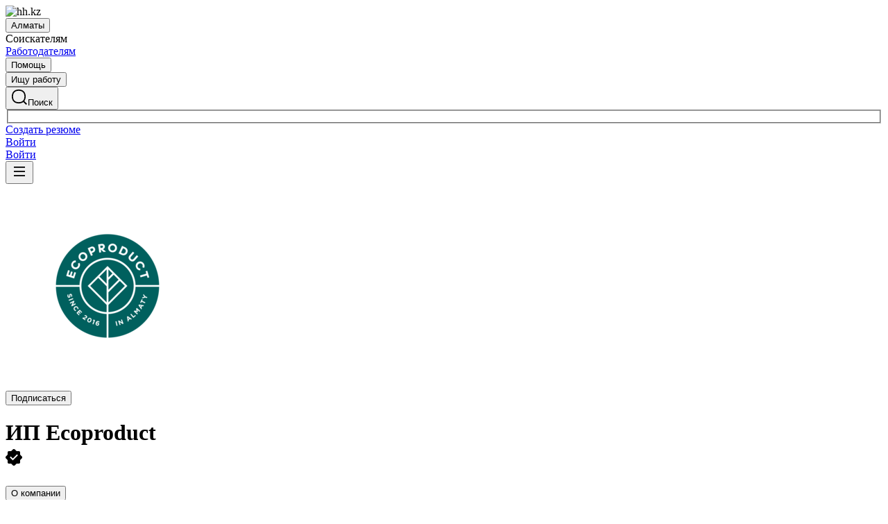

--- FILE ---
content_type: application/x-javascript; charset=utf-8
request_url: https://connect.facebook.net/signals/config/3104992516406988?v=2.9.252&r=stable&domain=almaty.hh.kz&hme=a2b1dd5145ee207019b7695e2ee204e1fa99fb97d553ed7ee626f2311efba0c0&ex_m=95%2C157%2C135%2C20%2C67%2C68%2C128%2C63%2C42%2C129%2C72%2C62%2C10%2C142%2C81%2C15%2C94%2C123%2C116%2C70%2C73%2C122%2C139%2C103%2C144%2C7%2C3%2C4%2C6%2C5%2C2%2C82%2C92%2C145%2C225%2C169%2C56%2C227%2C228%2C49%2C184%2C27%2C69%2C233%2C232%2C172%2C29%2C55%2C9%2C58%2C88%2C89%2C90%2C96%2C119%2C28%2C26%2C121%2C118%2C117%2C136%2C71%2C138%2C137%2C44%2C54%2C112%2C14%2C141%2C39%2C214%2C216%2C179%2C23%2C24%2C25%2C17%2C18%2C38%2C34%2C36%2C35%2C77%2C83%2C87%2C101%2C127%2C130%2C40%2C102%2C21%2C19%2C108%2C64%2C32%2C132%2C131%2C133%2C124%2C22%2C31%2C53%2C100%2C140%2C65%2C16%2C134%2C105%2C76%2C61%2C30%2C194%2C164%2C284%2C212%2C155%2C197%2C190%2C165%2C98%2C120%2C75%2C110%2C48%2C41%2C43%2C104%2C109%2C115%2C52%2C59%2C114%2C47%2C50%2C46%2C91%2C143%2C0%2C113%2C13%2C111%2C11%2C1%2C51%2C84%2C57%2C60%2C107%2C80%2C79%2C146%2C147%2C85%2C86%2C8%2C93%2C45%2C125%2C78%2C74%2C66%2C106%2C97%2C37%2C126%2C33%2C99%2C12%2C148
body_size: 49824
content:
/**
* Copyright (c) 2017-present, Facebook, Inc. All rights reserved.
*
* You are hereby granted a non-exclusive, worldwide, royalty-free license to use,
* copy, modify, and distribute this software in source code or binary form for use
* in connection with the web services and APIs provided by Facebook.
*
* As with any software that integrates with the Facebook platform, your use of
* this software is subject to the Facebook Platform Policy
* [http://developers.facebook.com/policy/]. This copyright notice shall be
* included in all copies or substantial portions of the software.
*
* THE SOFTWARE IS PROVIDED "AS IS", WITHOUT WARRANTY OF ANY KIND, EXPRESS OR
* IMPLIED, INCLUDING BUT NOT LIMITED TO THE WARRANTIES OF MERCHANTABILITY, FITNESS
* FOR A PARTICULAR PURPOSE AND NONINFRINGEMENT. IN NO EVENT SHALL THE AUTHORS OR
* COPYRIGHT HOLDERS BE LIABLE FOR ANY CLAIM, DAMAGES OR OTHER LIABILITY, WHETHER
* IN AN ACTION OF CONTRACT, TORT OR OTHERWISE, ARISING FROM, OUT OF OR IN
* CONNECTION WITH THE SOFTWARE OR THE USE OR OTHER DEALINGS IN THE SOFTWARE.
*/
(function(e,t,n,r){var o={exports:{}},a=o.exports;(function(){var a=e.fbq;a.execStart=e.performance&&e.performance.now&&e.performance.now(),(function(){var t=e.postMessage||function(){};return a?!0:(t({action:"FB_LOG",logType:"Facebook Pixel Error",logMessage:"Pixel code is not installed correctly on this page"},"*"),"error"in console,!1)})()&&(a.__fbeventsModules||(a.__fbeventsModules={},a.__fbeventsResolvedModules={},a.getFbeventsModules=function(e){return a.__fbeventsResolvedModules[e]||(a.__fbeventsResolvedModules[e]=a.__fbeventsModules[e]()),a.__fbeventsResolvedModules[e]},a.fbIsModuleLoaded=function(e){return!!a.__fbeventsModules[e]},a.ensureModuleRegistered=function(e,t){a.fbIsModuleLoaded(e)||(a.__fbeventsModules[e]=t)})
,a.ensureModuleRegistered("fbevents.plugins.iwlbootstrapper",function(){
return o.exports}))})()})(window,document,location,history);
(function(e,t,n,r){var o={exports:{}},a=o.exports;(function(){var a=e.fbq;if(a.execStart=e.performance&&e.performance.now&&e.performance.now(),!(function(){var t=e.postMessage||function(){};return a?!0:(t({action:"FB_LOG",logType:"Facebook Pixel Error",logMessage:"Pixel code is not installed correctly on this page"},"*"),"error"in console,!1)})())return;function i(e,t){for(var n=0;n<t.length;n++){var r=t[n];r.enumerable=r.enumerable||!1,r.configurable=!0,"value"in r&&(r.writable=!0),Object.defineProperty(e,h(r.key),r)}}function l(e,t,n){return t&&i(e.prototype,t),n&&i(e,n),Object.defineProperty(e,"prototype",{writable:!1}),e}function s(e,t){if(!(e instanceof t))throw new TypeError("Cannot call a class as a function")}function u(e,t,n){return t=p(t),c(e,m()?Reflect.construct(t,n||[],p(e).constructor):t.apply(e,n))}function c(e,t){if(t&&(b(t)=="object"||typeof t=="function"))return t;if(t!==void 0)throw new TypeError("Derived constructors may only return object or undefined");return d(e)}function d(e){if(e===void 0)throw new ReferenceError("this hasn't been initialised - super() hasn't been called");return e}function m(){try{var e=!Boolean.prototype.valueOf.call(Reflect.construct(Boolean,[],function(){}))}catch(e){}return(m=function(){return!!e})()}function p(e){return p=Object.setPrototypeOf?Object.getPrototypeOf.bind():function(e){return e.__proto__||Object.getPrototypeOf(e)},p(e)}function _(e,t){if(typeof t!="function"&&t!==null)throw new TypeError("Super expression must either be null or a function");e.prototype=Object.create(t&&t.prototype,{constructor:{value:e,writable:!0,configurable:!0}}),Object.defineProperty(e,"prototype",{writable:!1}),t&&f(e,t)}function f(e,t){return f=Object.setPrototypeOf?Object.setPrototypeOf.bind():function(e,t){return e.__proto__=t,e},f(e,t)}function g(e,t,n){return(t=h(t))in e?Object.defineProperty(e,t,{value:n,enumerable:!0,configurable:!0,writable:!0}):e[t]=n,e}function h(e){var t=y(e,"string");return b(t)=="symbol"?t:t+""}function y(e,t){if(b(e)!="object"||!e)return e;var n=e[typeof Symbol=="function"?Symbol.toPrimitive:"@@toPrimitive"];if(n!==void 0){var r=n.call(e,t||"default");if(b(r)!="object")return r;throw new TypeError("@@toPrimitive must return a primitive value.")}return(t==="string"?String:Number)(e)}function C(e,t){var n=typeof Symbol!="undefined"&&e[typeof Symbol=="function"?Symbol.iterator:"@@iterator"]||e["@@iterator"];if(!n){if(Array.isArray(e)||(n=R(e))||t&&e&&typeof e.length=="number"){n&&(e=n);var r=0,o=function(){};return{s:o,n:function(){return r>=e.length?{done:!0}:{done:!1,value:e[r++]}},e:function(t){throw t},f:o}}throw new TypeError("Invalid attempt to iterate non-iterable instance.\nIn order to be iterable, non-array objects must have a [Symbol.iterator]() method.")}var a,i=!0,l=!1;return{s:function(){n=n.call(e)},n:function(){var e=n.next();return i=e.done,e},e:function(t){l=!0,a=t},f:function(){try{i||n.return==null||n.return()}finally{if(l)throw a}}}}function b(e){"@babel/helpers - typeof";return b=typeof Symbol=="function"&&typeof(typeof Symbol=="function"?Symbol.iterator:"@@iterator")=="symbol"?function(e){return typeof e}:function(e){return e&&typeof Symbol=="function"&&e.constructor===Symbol&&e!==(typeof Symbol=="function"?Symbol.prototype:"@@prototype")?"symbol":typeof e},b(e)}function v(e){return E(e)||L(e)||R(e)||S()}function S(){throw new TypeError("Invalid attempt to spread non-iterable instance.\nIn order to be iterable, non-array objects must have a [Symbol.iterator]() method.")}function R(e,t){if(e){if(typeof e=="string")return k(e,t);var n={}.toString.call(e).slice(8,-1);return n==="Object"&&e.constructor&&(n=e.constructor.name),n==="Map"||n==="Set"?Array.from(e):n==="Arguments"||/^(?:Ui|I)nt(?:8|16|32)(?:Clamped)?Array$/.test(n)?k(e,t):void 0}}function L(e){if(typeof Symbol!="undefined"&&e[typeof Symbol=="function"?Symbol.iterator:"@@iterator"]!=null||e["@@iterator"]!=null)return Array.from(e)}function E(e){if(Array.isArray(e))return k(e)}function k(e,t){(t==null||t>e.length)&&(t=e.length);for(var n=0,r=Array(t);n<t;n++)r[n]=e[n];return r}a.__fbeventsModules||(a.__fbeventsModules={},a.__fbeventsResolvedModules={},a.getFbeventsModules=function(e){return a.__fbeventsResolvedModules[e]||(a.__fbeventsResolvedModules[e]=a.__fbeventsModules[e]()),a.__fbeventsResolvedModules[e]},a.fbIsModuleLoaded=function(e){return!!a.__fbeventsModules[e]},a.ensureModuleRegistered=function(e,t){a.fbIsModuleLoaded(e)||(a.__fbeventsModules[e]=t)})
,a.ensureModuleRegistered("SignalsFBEventsFbcCombiner",function(){
return(function(e,t,n,r){var o={exports:{}},i=o.exports;return(function(){"use strict";var e=a.getFbeventsModules("SignalsFBEventsURLUtil"),t=e.getURLParameterWithValidationCheck,n=a.getFbeventsModules("SignalsFBEventsLocalStorageUtils"),r=n.setLocalStorageItem,i=n.isLocalStorageSupported,l="clickID",s="fbclid",u="aemSource",c="aem",d="_aem_",m="url",p="ebp";function _(e,t){var n=new Map(e.map(function(e){return[e.paramConfig.query,e]}));return t.forEach(function(e){n.has(e.paramConfig.query)||n.set(e.paramConfig.query,e)}),Array.from(n.values())}function f(e,t){if(!(e==null||t==null)){var n=t===s&&e===m?"f":"o";try{i()&&r(u,n)}catch(e){}}}function g(e,t){var n="";return e.forEach(function(e){var r=e.paramValue;if(r!=null&&r!==""){var o=e.paramConfig.prefix!==""?"_".concat(e.paramConfig.prefix,"_").concat(r):"_".concat(r),a=Array.from(n.matchAll(/_([a-zA-Z_]+)_/g)).map(function(e){return e[1]}),i=a.includes(c),l=a.filter(function(t){return t!==e.paramConfig.prefix}).map(function(e){return"_".concat(e,"_")}).join("|"),s=l?new RegExp("_".concat(e.paramConfig.prefix,"_.*?(?=").concat(l,"|$)")):new RegExp("_".concat(e.paramConfig.prefix,"_.*?$"));n.match(s)?n=n.replace(s,o):n===""?n=e.paramConfig.prefix!==""?"".concat(e.paramConfig.prefix,"_").concat(r):r:n+=o;var u=Array.from(n.matchAll(/_([a-zA-Z_]+)_/g)).map(function(e){return e[1]}),d=u.includes(c);t==!0&&(e.paramConfig.prefix===c||!i&&d)&&f(e.paramSource,e.paramConfig.query)}}),n===""?null:n}function h(e,t,n){e.forEach(function(e){e.paramSource=m}),t.forEach(function(e){e.paramSource=p});var r=_(e,t),o="",a=!1,i=v(r).sort(function(e,t){return e.paramConfig.query===s?-1:t.paramConfig.query===s?1:e.paramConfig.query.localeCompare(t.paramConfig.query)}),l=g(i,n);return l}function y(e,n,r){var o=n.params;if(o==null||o.length===0)return null;var a=new Map;if(o.forEach(function(n){var r=t(e,n.query);r!=null&&r!==""&&a.set(n.query,r)}),a.size===0)return null;var i=v(o).filter(function(e){return a.has(e.query)}).filter(function(e){return e.query===s||e.prefix!==""}).map(function(e){return{paramConfig:e,paramValue:a.get(e.query)||"",paramSource:m}}).sort(function(e,t){return e.paramConfig.query===s?-1:t.paramConfig.query===s?1:e.paramConfig.query.localeCompare(t.paramConfig.query)}),l=g(i,r);return l}o.exports={combineFbcParamsFromUrlAndEBP:h,combineFbcParamsFromUrl:y,getUniqueFbcParamConfigAndValue:_,constructFbcFromSortedParamValues:g,saveAemSourceToLocalStorage:f,AEM_SOURCE_LOCAL_STORAGE_KEY:u,AEM_PREFIX_WITH_SEPARATOR:d,EBP_SOURCE:p,LEADING_QUERY:s}})(),o.exports})(e,t,n,r)})
,a.ensureModuleRegistered("signalsFBEventsGetIsSafariOrMobileSafari",function(){
return(function(e,t,n,r){var o={exports:{}},a=o.exports;return(function(){"use strict";function t(){var t=e.navigator;return t.userAgent.indexOf("Safari")!==-1&&t.userAgent.indexOf("Chrome")===-1}function n(){return/Android|webOS|iPhone|iPad|iPod|BlackBerry|IEMobile|Opera Mini/i.test(e.navigator.userAgent)}function r(){var t=e.navigator.userAgent.match(/OS (\d+)_(\d+)_?(\d+)?/);if(t==null||t.length<2)return!1;var n=[parseInt(t[1],10),parseInt(t[2],10),parseInt(t[3]||0,10)];return!(n[0]<14||n[0]===14&&n[1]<5)}function a(){return t()&&n()&&r()}o.exports={getIsMobileSafari:a,getIsSafari:t}})(),o.exports})(e,t,n,r)})
,a.ensureModuleRegistered("signalsFBEventsIsHostFacebook",function(){
return(function(e,t,n,r){var o={exports:{}},a=o.exports;return(function(){"use strict";o.exports=function(t){if(typeof t!="string")return!1;var e=t.match(/^(.*\.)*(facebook\.com|internalfb\.com|workplace\.com|instagram\.com|oculus\.com|novi\.com)\.?$/i);return e!==null}})(),o.exports})(e,t,n,r)})
,a.ensureModuleRegistered("SignalsFBEventsLocalStorageTypedef",function(){
return(function(e,t,n,r){var o={exports:{}},i=o.exports;return(function(){"use strict";var e=a.getFbeventsModules("SignalsFBEventsTyped"),t=e.Typed,n=t.objectWithFields({setItem:t.func(),getItem:t.func()});o.exports=n})(),o.exports})(e,t,n,r)})
,a.ensureModuleRegistered("SignalsFBEventsLocalStorageUtils",function(){
return(function(e,t,n,r){var o={exports:{}},i=o.exports;return(function(){"use strict";var t=a.getFbeventsModules("SignalsFBEventsLocalStorageTypedef"),n=a.getFbeventsModules("SignalsFBEventsTyped"),r=n.coerce;function i(t,n){e.localStorage.setItem(t,n)}function l(t){return e.localStorage.getItem(t)}function s(t){e.localStorage.removeItem(t)}function u(){var n=null;try{n=r(e.localStorage,t)}catch(e){return!1}return n!=null}function c(e){var t=e.trim().toLowerCase();if(t.length===0)return!1;var n=["true","false","null","undefined","0","1"];return!n.includes(t)}function d(e){if(e==null)return null;var t=String(e);if(t.length===0||!c(t))return null;try{var n=JSON.parse(t);if(Array.isArray(n)&&n.length>0){var r=n.filter(function(e){return typeof e=="string"&&c(e)}).join(",");return r.length>0?r:null}else if(b(n)==="object"&&n!==null){var o=Object.values(n).filter(function(e){return typeof e=="string"&&c(e)}).join(",");return o.length>0?o:null}}catch(e){return t}return t}function m(e){for(var t=[/event/i,/click/i,/sent/i,/tracking/i,/analytics/i,/log/i,/flag/i,/toggle/i,/enabled/i,/disabled/i],n=0,r=t;n<r.length;n++){var o=r[n];if(o.test(e))return!0}return!1}function p(){if(!u())return null;try{for(var t=[/(last|recent).*search/i,/search.*(history|keyword)/i,/^search$/i],n=e.localStorage,r=[],o=0;o<n.length;o++){var a=n.key(o);if(a!=null&&!m(a)){var i=C(t),s;try{for(i.s();!(s=i.n()).done;){var c=s.value;if(c.test(a)){r.push(a);break}}}catch(e){i.e(e)}finally{i.f()}}}for(var p=0,_=r;p<_.length;p++){var f=_[p],g=l(f),h=d(g);if(h!=null)return h}}catch(e){return null}}o.exports={setLocalStorageItem:i,getLocalStorageItem:l,removeLocalStorageItem:s,isLocalStorageSupported:u,getSearchHistoryKeywords:p}})(),o.exports})(e,t,n,r)})
,a.ensureModuleRegistered("signalsFBEventsShouldNotDropCookie",function(){
return(function(e,t,n,r){var o={exports:{}},i=o.exports;return(function(){"use strict";var t=a.getFbeventsModules("signalsFBEventsIsHostFacebook"),n="FirstPartyCookies";o.exports=function(o,a){return e.location.protocol.substring(0,4)!=="http"||t(e.location.hostname)||a.disableFirstPartyCookies||a.getOptedInPixels(n).indexOf(o)===-1}})(),o.exports})(e,t,n,r)})
,a.ensureModuleRegistered("SignalsFBEventsURLUtil",function(){
return(function(e,t,n,r){var o={exports:{}},i=o.exports;return(function(){"use strict";var n=a.getFbeventsModules("SignalsFBEventsGuardrail"),r=a.getFbeventsModules("SignalsFBEventsLogging"),i=r.logWarning,l=["javascript"];function s(e,t){var r=new RegExp("[?#&]"+t.replace(/[\[\]]/g,"\\$&")+"(=([^&#]*)|&|#|$)"),o=r.exec(e);if(!o)return null;if(!o[2])return"";var a=n.eval("fix_fbevent_uri_error");if(a)try{return decodeURIComponent(o[2].replace(/\+/g," "))}catch(e){return i(e,"pixel","URLUtil"),o[2].replace(/\+/g," ")}else return decodeURIComponent(o[2].replace(/\+/g," "))}function u(e,t){var n=s(e,t);if(n!=null){var r=!0,o=n.toLowerCase();return l.forEach(function(e){o.includes(e)&&(r=!1)}),r?n:null}}function c(n){var r=null;return r=s(e.location.href,n),r!=null||(r=s(t.referrer,n)),r}o.exports={getURLParameter:s,getURLParameterWithValidationCheck:u,maybeGetParamFromUrlForEbp:c}})(),o.exports})(e,t,n,r)})
,a.ensureModuleRegistered("SignalsFBEvents.plugins.cookie",function(){
return(function(e,t,n,r){var o={exports:{}},i=o.exports;return(function(){"use strict";var n=a.getFbeventsModules("SignalsFBEventsFBQ"),r=a.getFbeventsModules("SignalsFBEventsEvents"),i=r.configLoaded,c=a.getFbeventsModules("SignalsFBEventsEvents"),d=c.getCustomParameters,m=c.getClickIDFromBrowserProperties,p=c.setEventId,f=a.getFbeventsModules("SignalsFBEventsPixelCookie"),h=a.getFbeventsModules("SignalsFBEventsPlugin"),y=a.getFbeventsModules("SignalsFBEventsURLUtil"),C=y.getURLParameterWithValidationCheck,b=a.getFbeventsModules("SignalsFBEventsFbcCombiner"),S=b.combineFbcParamsFromUrl,R=b.AEM_SOURCE_LOCAL_STORAGE_KEY,L=b.saveAemSourceToLocalStorage,E=b.AEM_PREFIX_WITH_SEPARATOR,k=b.EBP_SOURCE,I=b.LEADING_QUERY,T=a.getFbeventsModules("signalsFBEventsShouldNotDropCookie"),D=a.getFbeventsModules("SignalsPixelCookieUtils"),x=D.readPackedCookie,$=D.writeNewCookie,P=D.writeExistingCookie,N=D.CLICK_ID_PARAMETER,M=D.CLICKTHROUGH_COOKIE_NAME,w=D.CLICKTHROUGH_COOKIE_PARAM,A=D.DOMAIN_SCOPED_BROWSER_ID_COOKIE_NAME,F=D.DOMAIN_SCOPED_BROWSER_ID_COOKIE_PARAM,O=D.DEFAULT_FBC_PARAM_CONFIG,B=D.DEFAULT_ENABLE_FBC_PARAM_SPLIT,W=D.MULTI_CLICKTHROUGH_COOKIE_PARAM,q=D.NINETY_DAYS_IN_MS,U=D.AEM_SOURCE_PAYLOAD_KEY,V=a.getFbeventsModules("SignalsFBEventsLocalStorageUtils"),H=V.getLocalStorageItem,G=V.setLocalStorageItem,z=V.isLocalStorageSupported,j=a.getFbeventsModules("signalsFBEventsGetIsSafariOrMobileSafari"),K=j.getIsSafari,Q=a.getFbeventsModules("SignalsFBEventsLogging"),X=Q.logWarning,Y=a.getFbeventsModules("SignalsFBEventsQEV2"),J=a.getFbeventsModules("signalsFBEventsFeatureGate"),Z=a.getFbeventsModules("SignalsFBEventsExperimentNames"),ee=Z.IN_MEMORY_COOKIE_JAR,te="_fbleid",ne="fbleid",re=a.getFbeventsModules("SignalsParamList"),oe=10080*60*1e3,ae=999999999,ie="multiFbc",le=",",se=["javascript"];function ue(){var e=Math.floor(Math.random()*ae),t=Math.floor(Math.random()*ae);return e.toString()+t.toString()}function ce(){var n=arguments.length>0&&arguments[0]!==void 0?arguments[0]:e.location.href,r=arguments.length>1&&arguments[1]!==void 0?arguments[1]:null,o=C(n,N);if((o==null||o.trim()=="")&&(o=C(t.referrer,N)),(o==null||o.trim()=="")&&(o=r),o!=null&&o.length>500)return null;var a=x(M);return o!=null&&o.trim()!=""?a?(a.maybeUpdatePayload(o),P(M,a)):$(M,o):a?P(M,a):null}function de(){var n=arguments.length>0&&arguments[0]!==void 0?arguments[0]:e.location.href,r=arguments.length>1&&arguments[1]!==void 0?arguments[1]:null,o=arguments.length>2?arguments[2]:void 0,a=arguments.length>3?arguments[3]:void 0,i=r;if(i==null||i.trim()==""?(i=S(n,o,a),(i==null||i.trim()=="")&&(i=S(t.referrer,o,a))):a==!0&&i.indexOf(E)!==-1&&L(k,I),i!=null&&i.length>500)return null;var l=x(M);return i!=null&&i.trim()!=""?l?(l.maybeUpdatePayload(i),P(M,l)):$(M,i):l?P(M,l):null}function me(e,t){try{if(!z())return;var n=H(ie);if(n==null?n="":n=String(n),n.includes(e))return n;var r=Date.now();r=typeof r=="number"?r:new Date().getTime();var o=n.split(",").slice(0,t-1).map(function(e){return f.unpack(e)}).filter(function(e){return e!=null&&e.creationTime!=null&&r-e.creationTime<q}).map(function(e){return e&&e.pack()}).filter(function(e){return e!=null&&e!==""}),a=[e].concat(v(o)).join(",");return G(ie,a),a}catch(e){var i=e instanceof Error?e.message:String(e),l=new Error("[Multi Fbc Error] Error in adding multi fbc: "+i);e instanceof Error&&e.stack!=null&&(l.stack=e.stack),X(l,"pixel","cookie")}}function pe(e){var t=x(A);if(t)return P(A,t),t;var n=null;e.fbp!=null&&e.fbp!==""?n=e.fbp:n=ue();var r=$(A,n),o=x(A);return o==null&&Y.isInTestPageLoadLevelExperiment(ee)&&(e.fbp=n),r}var _e=(function(e){function t(){var e;s(this,t);for(var n=arguments.length,r=new Array(n),o=0;o<n;o++)r[o]=arguments[o];return e=u(this,t,[].concat(r)),g(e,"dropOrRefreshClickIDCookie",ce),g(e,"dropOrRefreshDomainScopedBrowserIDCookie",pe),g(e,"dropOrRefreshFbcCookie",de),g(e,"addToMultiFbcQueue",me),e}return _(t,e),l(t)})(h);o.exports=new _e(function(t,n){var r=null;m.listen(function(e){r=e});var o=O,a=B,l=B,s=B,u=0,c=!1,p=!1;i.listen(function(t){var i=n.getPixel(t);if(i!=null){var d=n.pluginConfig.get(i.id,"cookie");if(d!=null&&d.fbcParamsConfig!=null&&(o=d.fbcParamsConfig),l=d!=null&&d.enableFbcParamSplitAll!=null?d.enableFbcParamSplitAll:B,s=d!=null&&d.enableFbcParamSplitSafariOnly!=null?d.enableFbcParamSplitSafariOnly:B,a=K()?s:l,d!=null&&d.maxMultiFbcQueueSize!=null&&(u=d.maxMultiFbcQueueSize,c=u>0),p=d!=null&&d.enableAemSourceTagToLocalStorage!=null?d.enableAemSourceTagToLocalStorage:!1,!T(i,n)){var m=ce(e.location.href,r);m!=null&&c&&me(m.pack(),u)}}});function _(){d.listen(function(t,i,l,s,d){if(T(t,n))return{};var m={},_=ce(e.location.href,r),f=de(e.location.href,r,o,p);if(a&&f){var g=f.pack();if(m[w]=g,m[U]=H(R),c){var h=me(f.pack(),u)||g;m[W]=h}}else if(_){var y=_.pack();if(m[w]=_.pack(),c){var C=me(_.pack(),u)||y;m[W]=C}}var b=pe(n);if(b){var v=b.pack();m[F]=v}if(J("offsite_clo_beta_event_id_coverage",t.id)&&i!=="Lead"){var S=x(te);S!=null&&S.payload!=null&&(m.oed={event_id:S.payload})}return m})}_()})})(),o.exports})(e,t,n,r)}),o.exports=a.getFbeventsModules("SignalsFBEvents.plugins.cookie"),a.registerPlugin&&a.registerPlugin("fbevents.plugins.cookie",o.exports)
,a.ensureModuleRegistered("fbevents.plugins.cookie",function(){
return o.exports})})()})(window,document,location,history);
(function(e,t,n,r){var o={exports:{}},a=o.exports;(function(){var a=e.fbq;if(a.execStart=e.performance&&e.performance.now&&e.performance.now(),!(function(){var t=e.postMessage||function(){};return a?!0:(t({action:"FB_LOG",logType:"Facebook Pixel Error",logMessage:"Pixel code is not installed correctly on this page"},"*"),"error"in console,!1)})())return;function i(e){"@babel/helpers - typeof";return i=typeof Symbol=="function"&&typeof(typeof Symbol=="function"?Symbol.iterator:"@@iterator")=="symbol"?function(e){return typeof e}:function(e){return e&&typeof Symbol=="function"&&e.constructor===Symbol&&e!==(typeof Symbol=="function"?Symbol.prototype:"@@prototype")?"symbol":typeof e},i(e)}function l(e,t){var n=Object.keys(e);if(Object.getOwnPropertySymbols){var r=Object.getOwnPropertySymbols(e);t&&(r=r.filter(function(t){return Object.getOwnPropertyDescriptor(e,t).enumerable})),n.push.apply(n,r)}return n}function s(e){for(var t=1;t<arguments.length;t++){var n=arguments[t]!=null?arguments[t]:{};t%2?l(Object(n),!0).forEach(function(t){u(e,t,n[t])}):Object.getOwnPropertyDescriptors?Object.defineProperties(e,Object.getOwnPropertyDescriptors(n)):l(Object(n)).forEach(function(t){Object.defineProperty(e,t,Object.getOwnPropertyDescriptor(n,t))})}return e}function u(e,t,n){return(t=c(t))in e?Object.defineProperty(e,t,{value:n,enumerable:!0,configurable:!0,writable:!0}):e[t]=n,e}function c(e){var t=d(e,"string");return i(t)=="symbol"?t:t+""}function d(e,t){if(i(e)!="object"||!e)return e;var n=e[typeof Symbol=="function"?Symbol.toPrimitive:"@@toPrimitive"];if(n!==void 0){var r=n.call(e,t||"default");if(i(r)!="object")return r;throw new TypeError("@@toPrimitive must return a primitive value.")}return(t==="string"?String:Number)(e)}a.__fbeventsModules||(a.__fbeventsModules={},a.__fbeventsResolvedModules={},a.getFbeventsModules=function(e){return a.__fbeventsResolvedModules[e]||(a.__fbeventsResolvedModules[e]=a.__fbeventsModules[e]()),a.__fbeventsResolvedModules[e]},a.fbIsModuleLoaded=function(e){return!!a.__fbeventsModules[e]},a.ensureModuleRegistered=function(e,t){a.fbIsModuleLoaded(e)||(a.__fbeventsModules[e]=t)})
,a.ensureModuleRegistered("SignalsFBevents.plugins.automaticmatchingforpartnerintegrations",function(){
return(function(e,t,n,r){var o={exports:{}},i=o.exports;return(function(){"use strict";var t=a.getFbeventsModules("SignalsFBEventsConfigStore"),n=a.getFbeventsModules("SignalsFBEventsEvents"),r=n.configLoaded,i=n.piiAutomatched,l=a.getFbeventsModules("SignalsFBEventsPlugin"),u=a.getFbeventsModules("SignalsFBEventsUtils"),c=u.idx,d=u.isEmptyObject,m=u.keys,p=u.reduce,_=a.getFbeventsModules("SignalsPixelPIIUtils"),f=_.getNormalizedPIIValue;function g(){return c(e,function(e){return e.Shopify.checkout})!=null}var h={ct:function(){return c(e,function(e){return e.Shopify.checkout.billing_address.city})},em:function(){return c(e,function(e){return e.Shopify.checkout.email})},fn:function(){return c(e,function(e){return e.Shopify.checkout.billing_address.first_name})},ln:function(){return c(e,function(e){return e.Shopify.checkout.billing_address.last_name})},ph:function(){return c(e,function(e){return e.Shopify.checkout.billing_address.phone})},st:function(){return c(e,function(e){return e.Shopify.checkout.billing_address.province_code})},zp:function(){return c(e,function(e){return e.Shopify.checkout.billing_address.zip})}};function y(e){return g()?p(e,function(e,t){var n=h[t],r=n!=null?n():null,o=r!=null&&r!==""?f(t,r):null;return o!=null&&(e[t]=o),e},{}):null}o.exports=new l(function(e,n){r.listen(function(e){if(e!=null){var r=n.optIns.isOptedIn(e,"AutomaticMatching"),o=n.optIns.isOptedIn(e,"AutomaticMatchingForPartnerIntegrations"),a=r&&o;if(a){var l=n.getPixel(e);if(l!=null){var u=t.get(l.id,"automaticMatching");if(u!=null){var c=y(u.selectedMatchKeys);c==null||d(c)||(l.userDataFormFields=s(s({},l.userDataFormFields),c),i.trigger(l))}}}}})})})(),o.exports})(e,t,n,r)}),o.exports=a.getFbeventsModules("SignalsFBevents.plugins.automaticmatchingforpartnerintegrations"),a.registerPlugin&&a.registerPlugin("fbevents.plugins.automaticmatchingforpartnerintegrations",o.exports)
,a.ensureModuleRegistered("fbevents.plugins.automaticmatchingforpartnerintegrations",function(){
return o.exports})})()})(window,document,location,history);
(function(e,t,n,r){var o={exports:{}},a=o.exports;(function(){var a=e.fbq;a.execStart=e.performance&&e.performance.now&&e.performance.now(),(function(){var t=e.postMessage||function(){};return a?!0:(t({action:"FB_LOG",logType:"Facebook Pixel Error",logMessage:"Pixel code is not installed correctly on this page"},"*"),"error"in console,!1)})()&&(a.__fbeventsModules||(a.__fbeventsModules={},a.__fbeventsResolvedModules={},a.getFbeventsModules=function(e){return a.__fbeventsResolvedModules[e]||(a.__fbeventsResolvedModules[e]=a.__fbeventsModules[e]()),a.__fbeventsResolvedModules[e]},a.fbIsModuleLoaded=function(e){return!!a.__fbeventsModules[e]},a.ensureModuleRegistered=function(e,t){a.fbIsModuleLoaded(e)||(a.__fbeventsModules[e]=t)})
,a.ensureModuleRegistered("SignalsFBEvents.plugins.prohibitedsources",function(){
return(function(e,t,n,r){var o={exports:{}},i=o.exports;return(function(){"use strict";var t=a.getFbeventsModules("SignalsFBEventsConfigStore"),n=a.getFbeventsModules("SignalsFBEventsEvents"),r=n.configLoaded,i=a.getFbeventsModules("SignalsFBEventsLogging"),l=a.getFbeventsModules("SignalsFBEventsPlugin"),s=a.getFbeventsModules("SignalsFBEventsUtils"),u=s.filter,c=a.getFbeventsModules("sha256_with_dependencies_new");o.exports=new l(function(n,o){r.listen(function(n){var r=o.optIns.isOptedIn(n,"ProhibitedSources");if(r){var a=o.getPixel(n);if(a!=null){var l=t.get(a.id,"prohibitedSources");if(l!=null){var s=u(l.prohibitedSources,function(t){return t.domain!=null&&t.domain===c(e.location.hostname)}).length>0;s&&(o.locks.lock("prohibited_sources_".concat(n)),i.consoleWarn("[fbpixel] "+a.id+" is unavailable. Go to Events Manager to learn more"))}}}})})})(),o.exports})(e,t,n,r)}),o.exports=a.getFbeventsModules("SignalsFBEvents.plugins.prohibitedsources"),a.registerPlugin&&a.registerPlugin("fbevents.plugins.prohibitedsources",o.exports)
,a.ensureModuleRegistered("fbevents.plugins.prohibitedsources",function(){
return o.exports}))})()})(window,document,location,history);
(function(e,t,n,r){var o={exports:{}},a=o.exports;(function(){var a=e.fbq;a.execStart=e.performance&&e.performance.now&&e.performance.now(),(function(){var t=e.postMessage||function(){};return a?!0:(t({action:"FB_LOG",logType:"Facebook Pixel Error",logMessage:"Pixel code is not installed correctly on this page"},"*"),"error"in console,!1)})()&&(a.__fbeventsModules||(a.__fbeventsModules={},a.__fbeventsResolvedModules={},a.getFbeventsModules=function(e){return a.__fbeventsResolvedModules[e]||(a.__fbeventsResolvedModules[e]=a.__fbeventsModules[e]()),a.__fbeventsResolvedModules[e]},a.fbIsModuleLoaded=function(e){return!!a.__fbeventsModules[e]},a.ensureModuleRegistered=function(e,t){a.fbIsModuleLoaded(e)||(a.__fbeventsModules[e]=t)})
,a.ensureModuleRegistered("fbevents.plugins.unwanteddata",function(){
return o.exports}))})()})(window,document,location,history);
(function(e,t,n,r){var o={exports:{}},a=o.exports;(function(){var a=e.fbq;if(a.execStart=e.performance&&e.performance.now&&e.performance.now(),!(function(){var t=e.postMessage||function(){};return a?!0:(t({action:"FB_LOG",logType:"Facebook Pixel Error",logMessage:"Pixel code is not installed correctly on this page"},"*"),"error"in console,!1)})())return;function i(e,t){var n=typeof Symbol!="undefined"&&e[typeof Symbol=="function"?Symbol.iterator:"@@iterator"]||e["@@iterator"];if(!n){if(Array.isArray(e)||(n=l(e))||t&&e&&typeof e.length=="number"){n&&(e=n);var r=0,o=function(){};return{s:o,n:function(){return r>=e.length?{done:!0}:{done:!1,value:e[r++]}},e:function(t){throw t},f:o}}throw new TypeError("Invalid attempt to iterate non-iterable instance.\nIn order to be iterable, non-array objects must have a [Symbol.iterator]() method.")}var a,i=!0,s=!1;return{s:function(){n=n.call(e)},n:function(){var e=n.next();return i=e.done,e},e:function(t){s=!0,a=t},f:function(){try{i||n.return==null||n.return()}finally{if(s)throw a}}}}function l(e,t){if(e){if(typeof e=="string")return s(e,t);var n={}.toString.call(e).slice(8,-1);return n==="Object"&&e.constructor&&(n=e.constructor.name),n==="Map"||n==="Set"?Array.from(e):n==="Arguments"||/^(?:Ui|I)nt(?:8|16|32)(?:Clamped)?Array$/.test(n)?s(e,t):void 0}}function s(e,t){(t==null||t>e.length)&&(t=e.length);for(var n=0,r=Array(t);n<t;n++)r[n]=e[n];return r}function u(e){"@babel/helpers - typeof";return u=typeof Symbol=="function"&&typeof(typeof Symbol=="function"?Symbol.iterator:"@@iterator")=="symbol"?function(e){return typeof e}:function(e){return e&&typeof Symbol=="function"&&e.constructor===Symbol&&e!==(typeof Symbol=="function"?Symbol.prototype:"@@prototype")?"symbol":typeof e},u(e)}a.__fbeventsModules||(a.__fbeventsModules={},a.__fbeventsResolvedModules={},a.getFbeventsModules=function(e){return a.__fbeventsResolvedModules[e]||(a.__fbeventsResolvedModules[e]=a.__fbeventsModules[e]()),a.__fbeventsResolvedModules[e]},a.fbIsModuleLoaded=function(e){return!!a.__fbeventsModules[e]},a.ensureModuleRegistered=function(e,t){a.fbIsModuleLoaded(e)||(a.__fbeventsModules[e]=t)})
,a.ensureModuleRegistered("SignalsFBEvents.plugins.iabpcmaebridge",function(){
return(function(e,t,n,r){var o={exports:{}},i=o.exports;return(function(){"use strict";var n=a.getFbeventsModules("SignalsFBEventsEvents"),r=n.fired,i=n.setEventId,l=n.getCustomParameters,s=a.getFbeventsModules("SignalsFBEventsPlugin"),u=a.getFbeventsModules("SignalsParamList"),c=a.getFbeventsModules("signalsFBEventsGetIsIosInAppBrowser"),d=a.getFbeventsModules("signalsFBEventsGetIsAndroidIAW"),m=a.getFbeventsModules("SignalsFBEventsConfigStore"),p=a.getFbeventsModules("SignalsFBEventsGuardrail"),_=a.getFbeventsModules("sha256_with_dependencies_new"),f=a.getFbeventsModules("SignalsFBEventsLocalStorageUtils"),g=f.getSearchHistoryKeywords;function h(e){return(typeof e=="string"||e instanceof String)&&e.toUpperCase()==="LDU"}function y(e){try{if(e==null||typeof e!="string")return null;var t=JSON.parse(e);return t.conversionBit!=null&&typeof t.conversionBit=="number"&&t.priority!=null&&typeof t.priority=="number"&&t.etldOne!=null&&typeof t.etldOne=="string"?e:JSON.stringify({conversionBit:-1,priority:-1,etldOne:""})}catch(e){return null}}function C(e){if(e==null)return!1;var t=m.get(e,"IABPCMAEBridge");return!(t==null||t.enableAutoEventId==null||!t.enableAutoEventId)}o.exports=new s(function(n,o){!c()&&!d(null,null)||(l.listen(function(e,t){if(!C(e.id))return{};var n=null,r=e.id,o=p.eval("get_keywords_from_local_storage",r);if(o){var a=g();a!=null&&a.length>0&&(n=a)}return n==null?{iab:1}:{iab:1,lspk:n}}),i.listen(function(t,n){if(C(t)){var r="".concat(e.location.origin,"_").concat(Date.now(),"_").concat(Math.random()),o=_(r),a=n.get("eid");if(p.eval("multi_eid_fix",t)&&(a==null||a==="")&&(a=n.getEventId()),!(a!=null&&a!==""||o==null)){n.append("apcm_eid","1");var i="pcm_plugin-set_".concat(o);n.append("eid",i)}}}),r.listen(function(n,r){if(c()){var o=r.get("id"),a=r.get("ev"),i={},l=r.get("dpo"),s=r.get("dpoco"),u=r.get("dpost"),d=r.get("coo"),m=r.get("es"),p=r.getEventId(),_=r.get("apcm_eid"),f=r.get("iab"),g=y(r.get("aem")),C=r.get("lspk"),b=!1;if((d==="false"||d==="true")&&(i.coo=d),m!==null&&(i.es=m),t!==null&&t.referrer!==null&&(i.referrer_link=t.referrer),h(l)){if(s==="1"&&u==="1000")return;s==="0"&&u==="0"&&(b=!0)}var v={id:o,ev:a,dpo:b,aem:g!=null?g:""},S=["eid","apcm_eid","iab","lspk"],R={};r.forEach(function(e,t){if(e){var n=e.match(/^cd\[(.+)\]$/);n?i[n[1]]=t:S.includes(e)&&(R[e]=t)}}),i.cd_extra=JSON.stringify(R),v.cd=JSON.stringify(i);var L={pcmPixelPostMessageEvent:v};e.postMessage(L,"*")}}))})})(),o.exports})(e,t,n,r)}),o.exports=a.getFbeventsModules("SignalsFBEvents.plugins.iabpcmaebridge"),a.registerPlugin&&a.registerPlugin("fbevents.plugins.iabpcmaebridge",o.exports)
,a.ensureModuleRegistered("fbevents.plugins.iabpcmaebridge",function(){
return o.exports})})()})(window,document,location,history);
(function(e,t,n,r){var o={exports:{}},a=o.exports;(function(){var a=e.fbq;if(a.execStart=e.performance&&e.performance.now&&e.performance.now(),!(function(){var t=e.postMessage||function(){};return a?!0:(t({action:"FB_LOG",logType:"Facebook Pixel Error",logMessage:"Pixel code is not installed correctly on this page"},"*"),"error"in console,!1)})())return;function i(e,t){var n=typeof Symbol!="undefined"&&e[typeof Symbol=="function"?Symbol.iterator:"@@iterator"]||e["@@iterator"];if(!n){if(Array.isArray(e)||(n=R(e))||t&&e&&typeof e.length=="number"){n&&(e=n);var r=0,o=function(){};return{s:o,n:function(){return r>=e.length?{done:!0}:{done:!1,value:e[r++]}},e:function(t){throw t},f:o}}throw new TypeError("Invalid attempt to iterate non-iterable instance.\nIn order to be iterable, non-array objects must have a [Symbol.iterator]() method.")}var a,i=!0,l=!1;return{s:function(){n=n.call(e)},n:function(){var e=n.next();return i=e.done,e},e:function(t){l=!0,a=t},f:function(){try{i||n.return==null||n.return()}finally{if(l)throw a}}}}function l(e){"@babel/helpers - typeof";return l=typeof Symbol=="function"&&typeof(typeof Symbol=="function"?Symbol.iterator:"@@iterator")=="symbol"?function(e){return typeof e}:function(e){return e&&typeof Symbol=="function"&&e.constructor===Symbol&&e!==(typeof Symbol=="function"?Symbol.prototype:"@@prototype")?"symbol":typeof e},l(e)}function s(e,t){for(var n=0;n<t.length;n++){var r=t[n];r.enumerable=r.enumerable||!1,r.configurable=!0,"value"in r&&(r.writable=!0),Object.defineProperty(e,C(r.key),r)}}function u(e,t,n){return t&&s(e.prototype,t),n&&s(e,n),Object.defineProperty(e,"prototype",{writable:!1}),e}function c(e,t){if(!(e instanceof t))throw new TypeError("Cannot call a class as a function")}function d(e,t,n){return t=f(t),m(e,_()?Reflect.construct(t,n||[],f(e).constructor):t.apply(e,n))}function m(e,t){if(t&&(l(t)=="object"||typeof t=="function"))return t;if(t!==void 0)throw new TypeError("Derived constructors may only return object or undefined");return p(e)}function p(e){if(e===void 0)throw new ReferenceError("this hasn't been initialised - super() hasn't been called");return e}function _(){try{var e=!Boolean.prototype.valueOf.call(Reflect.construct(Boolean,[],function(){}))}catch(e){}return(_=function(){return!!e})()}function f(e){return f=Object.setPrototypeOf?Object.getPrototypeOf.bind():function(e){return e.__proto__||Object.getPrototypeOf(e)},f(e)}function g(e,t){if(typeof t!="function"&&t!==null)throw new TypeError("Super expression must either be null or a function");e.prototype=Object.create(t&&t.prototype,{constructor:{value:e,writable:!0,configurable:!0}}),Object.defineProperty(e,"prototype",{writable:!1}),t&&h(e,t)}function h(e,t){return h=Object.setPrototypeOf?Object.setPrototypeOf.bind():function(e,t){return e.__proto__=t,e},h(e,t)}function y(e,t,n){return(t=C(t))in e?Object.defineProperty(e,t,{value:n,enumerable:!0,configurable:!0,writable:!0}):e[t]=n,e}function C(e){var t=b(e,"string");return l(t)=="symbol"?t:t+""}function b(e,t){if(l(e)!="object"||!e)return e;var n=e[typeof Symbol=="function"?Symbol.toPrimitive:"@@toPrimitive"];if(n!==void 0){var r=n.call(e,t||"default");if(l(r)!="object")return r;throw new TypeError("@@toPrimitive must return a primitive value.")}return(t==="string"?String:Number)(e)}function v(e){return E(e)||L(e)||R(e)||S()}function S(){throw new TypeError("Invalid attempt to spread non-iterable instance.\nIn order to be iterable, non-array objects must have a [Symbol.iterator]() method.")}function R(e,t){if(e){if(typeof e=="string")return k(e,t);var n={}.toString.call(e).slice(8,-1);return n==="Object"&&e.constructor&&(n=e.constructor.name),n==="Map"||n==="Set"?Array.from(e):n==="Arguments"||/^(?:Ui|I)nt(?:8|16|32)(?:Clamped)?Array$/.test(n)?k(e,t):void 0}}function L(e){if(typeof Symbol!="undefined"&&e[typeof Symbol=="function"?Symbol.iterator:"@@iterator"]!=null||e["@@iterator"]!=null)return Array.from(e)}function E(e){if(Array.isArray(e))return k(e)}function k(e,t){(t==null||t>e.length)&&(t=e.length);for(var n=0,r=Array(t);n<t;n++)r[n]=e[n];return r}a.__fbeventsModules||(a.__fbeventsModules={},a.__fbeventsResolvedModules={},a.getFbeventsModules=function(e){return a.__fbeventsResolvedModules[e]||(a.__fbeventsResolvedModules[e]=a.__fbeventsModules[e]()),a.__fbeventsResolvedModules[e]},a.fbIsModuleLoaded=function(e){return!!a.__fbeventsModules[e]},a.ensureModuleRegistered=function(e,t){a.fbIsModuleLoaded(e)||(a.__fbeventsModules[e]=t)})
,a.ensureModuleRegistered("SignalsFBEventsBrowserPropertiesTypedef",function(){
return(function(e,t,n,r){var o={exports:{}},i=o.exports;return(function(){"use strict";var e=a.getFbeventsModules("SignalsFBEventsTyped"),t=e.coerce,n=e.Typed,r=n.objectWithFields({open:n.func()});o.exports={XMLHttpRequestPrototypeTypedef:r}})(),o.exports})(e,t,n,r)})
,a.ensureModuleRegistered("SignalsFBEvents.plugins.browserproperties",function(){
return(function(e,t,n,r){var o={exports:{}},i=o.exports;return(function(){"use strict";var t=a.getFbeventsModules("SignalsFBEventsEvents"),n=t.configLoaded,r=a.getFbeventsModules("SignalsFBEventsEvents"),i=r.getClickIDFromBrowserProperties,l=a.getFbeventsModules("signalsFBEventsGetIsAndroidIAW"),s=a.getFbeventsModules("SignalsFBEventsLogging"),u=s.logWarning,c=a.getFbeventsModules("SignalsFBEventsPlugin"),d=a.getFbeventsModules("signalsFBEventsShouldNotDropCookie"),m=a.getFbeventsModules("SignalsFBEventsURLUtil"),p=m.maybeGetParamFromUrlForEbp,_=a.getFbeventsModules("SignalsParamList"),f=a.getFbeventsModules("SignalsFBEventsBrowserPropertiesTypedef"),g=f.XMLHttpRequestPrototypeTypedef,h=a.getFbeventsModules("SignalsFBEventsTyped"),y=h.coerce,C=a.getFbeventsModules("SignalsFBEventsFbcCombiner"),b=C.combineFbcParamsFromUrlAndEBP,v=C.combineFbcParamsFromUrl,S=C.AEM_SOURCE_LOCAL_STORAGE_KEY,R=C.saveAemSourceToLocalStorage,L=C.AEM_PREFIX_WITH_SEPARATOR,E=C.EBP_SOURCE,k=C.LEADING_QUERY,I=a.getFbeventsModules("SignalsPixelCookieUtils"),T=I.CLICK_ID_PARAMETER,D=I.CLICKTHROUGH_COOKIE_PARAM,x=I.AEM_SOURCE_PAYLOAD_KEY,$=a.getFbeventsModules("SignalsFBEvents.plugins.cookie"),P=$.dropOrRefreshClickIDCookie,N=$.dropOrRefreshFbcCookie,M=a.getFbeventsModules("SignalsFBEventsLocalStorageUtils"),w=M.getLocalStorageItem,A=[{prefix:"",query:"fbclid",ebp_path:"clickID"}],F={params:A},O=397,B=264,W=!1,q=!1,U="ise",V=F,H=W,G=W,z=!1,j=q,K="browserProperties",Q="pixel",X="browserProperties";function Y(t,n,r){if(!(t==null||t==="")){var o=null,a=null;if(j){var l;try{l=typeof t=="string"?JSON.parse(t):{}}catch(e){u(new Error("[EBP Error] Failed to parse EBPaaP response as JSON"),Q,X);return}o=l.clickID!=null?String(l.clickID):null,a=l.ise}else o=String(t),i.trigger(o);var s=n.id;if(!(s==null||o==null)){var c=r.getPixel(s.toString());if(c!=null){var m=d(c,r);if(!m){var p=n.customParams||new _,f=p.get(D);if(!(f!=null&&f!=="")){var g=P(e.location.href,o);g!=null&&(p.append(D,g.pack()),z==!0&&o.indexOf(L)!==-1&&(R(E,k),p.replaceEntry(x,w(S))),n.customParams=p)}}}}}}function J(t,n,r){if(!(t==null||t==="")){var o=String(t);i.trigger(o);var a=n.id;if(!(a==null||o==null)){var l=r.getPixel(a.toString());if(l!=null){var s=d(l,r);if(!s){var u=n.customParams||new _,c=u.get(D),m=N(e.location.href,o,V);m!=null&&(c==null||c===""?u.append(D,m.pack()):u.replaceEntry(D,m.pack()),n.customParams=u)}}}}}function Z(t,n){var r=n?"properties://browser/ebpaap":"properties://browser/clickID",o=new Promise(function(o,a){var i=new e.XMLHttpRequest;i.onloadend=function(){if(i.readyState===i.DONE&&i.status>=200&&i.status<300){var e=t.asyncParamFetchers.get(K);e!=null&&e.result==null&&(e.result=i.responseText,t.asyncParamFetchers.set(K,e)),o(i.responseText)}else{var r=new Error("[EBP Error] Android"+(n?" EBPaaP":"")+", status="+i.status+", responseText="+i.responseText);u(r,Q,X),a(r)}};try{var l=y(XMLHttpRequest.prototype,g);if(l!=null&&!l.open.toString().includes("native code")){var s=new Error("[EBP Error] XMLHttpRequest.prototype.open is overridden ");u(s,Q,X),a(s)}i.open("GET",r),i.send()}catch(e){var c=e instanceof Error?e.message:String(e),d=new Error("[EBP Error] XMLHttpRequest.prototype.open call failed, "+c);u(d,Q,X),a(d)}});t.asyncParamFetchers.set(K,{request:o,callback:Y}),t.asyncParamPromisesAllSettled=!1}function ee(t,n,r){var o=new Promise(function(t,o){var a=[],i=[];n.forEach(function(t){var n=t.ebp_path;if(n!==""){var r=new Promise(function(r,o){var i=new e.XMLHttpRequest;i.onloadend=function(){if(i.readyState===i.DONE&&i.status>=200&&i.status<300)a.push({paramConfig:t,paramValue:i.responseText,paramSource:null}),r(i.responseText);else{var e=new Error("[EBP Error], status="+i.status+", responseText="+i.responseText);u(e,Q,X),o(e)}};try{var l=y(XMLHttpRequest.prototype,g);if(l!=null&&!l.open.toString().includes("native code")){var s=new Error("[EBP Error] XMLHttpRequest.prototype.open is overridden ");u(s,Q,X),o(s)}}catch(e){u(e,Q,X),o(e)}i.open("GET","properties://browser/"+n),i.send()});i.push(r)}}),Promise.allSettled(i).then(function(){var e=b(r,a,z);t(e)})});t.asyncParamFetchers.set(K,{request:o,callback:J}),t.asyncParamPromisesAllSettled=!1}function te(t,n){var r=n?"ebpaap":"clickID",o=e.webkit.messageHandlers.browserProperties.postMessage(r);o.then(function(e){var n=t.asyncParamFetchers.get(K);return n!=null&&n.result==null&&(n.result=e,t.asyncParamFetchers.set(K,n)),e}).catch(function(e){e.message="[EBP Error] iOS Fetch error"+(n?" EBPaaP":"")+e.message,u(e,Q,X)}),t.asyncParamFetchers.set(K,{request:o,callback:Y}),t.asyncParamPromisesAllSettled=!1}function ne(t,n,r){var o=[],a=[],i=new Promise(function(i,l){n.forEach(function(t){var n=t.ebp_path;if(n!==""){var r=e.webkit.messageHandlers.browserProperties.postMessage(n);r.then(function(e){return o.push({paramConfig:t,paramValue:e,paramSource:null}),e}).catch(function(e){e.message="[EBP Error]"+e.message,u(e,Q,X),l(e)}),a.push(r)}}),Promise.allSettled(a).then(function(e){var n=b(r,o,z),a=t.asyncParamFetchers.get(K);a!=null&&a.result==null&&(a.result=n,t.asyncParamFetchers.set(K,a)),i(n)})});t.asyncParamFetchers.set(K,{request:i,callback:J}),t.asyncParamPromisesAllSettled=!1}function re(){var e=[],t=[];return V.params!=null&&V.params.forEach(function(n){var r=p(n.query);r!=null?t.push({paramConfig:n,paramValue:r,paramSource:null}):e.push(n)}),{urlMissingParams:e,urlExistingParams:t}}o.exports=new c(function(t,r){if(!(typeof Promise=="undefined"||Promise.toString().indexOf("[native code]")===-1)){var o=e.webkit!=null&&e.webkit.messageHandlers!=null&&e.webkit.messageHandlers.browserProperties!=null,a=l(O,B)&&typeof e.XMLHttpRequest!="undefined";if(!(!o&&!a)){var i=200,s=null,u=null,c=[],d=[];n.listen(function(e){var t,n,i,l=r.getPixel(e);if(l!=null){var s=r.pluginConfig.get(l.id,"browserProperties");s!=null&&s.fbcParamsConfig!=null&&(V=s.fbcParamsConfig),H=(t=s==null?void 0:s.enableFbcParamSplitIOS)!==null&&t!==void 0?t:W,G=(n=s==null?void 0:s.enableFbcParamSplitAndroid)!==null&&n!==void 0?n:W,z=s!=null&&s.enableAemSourceTagToLocalStorage!=null?s.enableAemSourceTagToLocalStorage:!1,j=(i=s==null?void 0:s.enableEBPaaP)!==null&&i!==void 0?i:q;var u=new Map;if(o&&!H){if(p(T)!=null)return;te(r,j)}else if(o&&H){var c=re(),d=c.urlMissingParams,m=c.urlExistingParams;if(d.length===0)return;ne(r,d,m)}else if(a&&!G){if(p(T)!=null)return;Z(r,j)}else if(a&&G){var _=re(),f=_.urlMissingParams,g=_.urlExistingParams;if(f.length===0)return;ee(r,f,g)}}})}}})})(),o.exports})(e,t,n,r)}),o.exports=a.getFbeventsModules("SignalsFBEvents.plugins.browserproperties"),a.registerPlugin&&a.registerPlugin("fbevents.plugins.browserproperties",o.exports)
,a.ensureModuleRegistered("fbevents.plugins.browserproperties",function(){
return o.exports})})()})(window,document,location,history);
(function(e,t,n,r){var o={exports:{}},a=o.exports;(function(){var a=e.fbq;a.execStart=e.performance&&e.performance.now&&e.performance.now(),(function(){var t=e.postMessage||function(){};return a?!0:(t({action:"FB_LOG",logType:"Facebook Pixel Error",logMessage:"Pixel code is not installed correctly on this page"},"*"),"error"in console,!1)})()&&(a.__fbeventsModules||(a.__fbeventsModules={},a.__fbeventsResolvedModules={},a.getFbeventsModules=function(e){return a.__fbeventsResolvedModules[e]||(a.__fbeventsResolvedModules[e]=a.__fbeventsModules[e]()),a.__fbeventsResolvedModules[e]},a.fbIsModuleLoaded=function(e){return!!a.__fbeventsModules[e]},a.ensureModuleRegistered=function(e,t){a.fbIsModuleLoaded(e)||(a.__fbeventsModules[e]=t)})
,a.ensureModuleRegistered("fbevents.plugins.eventvalidation",function(){
return o.exports}))})()})(window,document,location,history);
(function(e,t,n,r){var o={exports:{}},a=o.exports;(function(){var a=e.fbq;a.execStart=e.performance&&e.performance.now&&e.performance.now(),(function(){var t=e.postMessage||function(){};return a?!0:(t({action:"FB_LOG",logType:"Facebook Pixel Error",logMessage:"Pixel code is not installed correctly on this page"},"*"),"error"in console,!1)})()&&(a.__fbeventsModules||(a.__fbeventsModules={},a.__fbeventsResolvedModules={},a.getFbeventsModules=function(e){return a.__fbeventsResolvedModules[e]||(a.__fbeventsResolvedModules[e]=a.__fbeventsModules[e]()),a.__fbeventsResolvedModules[e]},a.fbIsModuleLoaded=function(e){return!!a.__fbeventsModules[e]},a.ensureModuleRegistered=function(e,t){a.fbIsModuleLoaded(e)||(a.__fbeventsModules[e]=t)})
,a.ensureModuleRegistered("SignalsFBEvents.plugins.protecteddatamode",function(){
return(function(e,t,n,r){var o={exports:{}},i=o.exports;return(function(){"use strict";var n=a.getFbeventsModules("SignalsParamList"),r=a.getFbeventsModules("SignalsEventPayload"),i=a.getFbeventsModules("SignalsFBEventsUtils"),l=i.keys,s=i.each,u=a.getFbeventsModules("SignalsFBEventsPlugin"),c=a.getFbeventsModules("SignalsFBEventsSendEventEvent"),d=a.getFbeventsModules("SignalsFBEventsFilterProtectedModeEvent"),m=a.getFbeventsModules("SignalsFBEventsShouldRestrictReferrerEvent"),p=a.getFbeventsModules("SignalsFBEventsTyped"),_=p.coerce,f=p.Typed,g=a.getFbeventsModules("sha256_with_dependencies_new"),h=a.getFbeventsModules("SignalsFBEventsEvents"),y=h.validateCustomParameters,C=h.validateUrlParameters,b=h.getCustomParameters,v=a.getFbeventsModules("SignalsFBEventsResolveLink"),S=a.getFbeventsModules("SignalsFBEventsLogging"),R=S.logError;o.exports=new u(function(r,o){d.listen(function(e){var t=e.id,r=e.customData,a=e.documentLink,i=e.referrerLink,u=_(t,f.fbid());if(u!=null){var c=o.optIns.isOptedIn(u,"ProtectedDataMode");if(c){var d=!1;if(a!=null&&a.length>0){var m=new URL(a);e.documentLink=m.origin}if(i!=null&&i.length>0){var p=new URL(i);e.referrerLink=p.origin}if(r!=null){var g=o.pluginConfig.get(u,"protectedDataMode");if(g!=null){var h=g.standardParams;s(l(r),function(e){e in h||(delete r[e],d=!0)})}}d&&(e.customParams=e.customParams||new n,e.customParams.append("pm_metadata",JSON.stringify({cd:d})))}}});var a=6;b.listen(function(n,r,i){var l=o.optIns.isOptedIn(n.id,"ProtectedDataMode");if(!l)return{};var s=o.pluginConfig.get(n.id,"ccRuleEvaluator"),u="",c=e.location.href;try{if(s!=null){var d=s.blacklistedIframeReferrers;c=v(e.location.href,t.referrer,d)}c!=null&&c!==""&&(u=g(c+n.id+r),u==null?u="":u=u.substring(0,a))}catch(e){var m="[PDM]";e!=null&&e.message!=null&&(m+=": ".concat(e.message)),R(new Error(m),"pixel","protecteddatamode")}return{pm:1,hrl:u}}),c.listen(function(e){var t=e.id,n=e.eventName,r=_(t,f.fbid());if(r==null)return!1;var a=o.optIns.isOptedIn(r,"ProtectedDataMode");return a?n==="Microdata":!1}),m.listen(function(e){var t=e.get("id"),n=_(t,f.fbid());if(n==null)return!1;var r=o.optIns.isOptedIn(n,"ProtectedDataMode");return!!r})})})(),o.exports})(e,t,n,r)}),o.exports=a.getFbeventsModules("SignalsFBEvents.plugins.protecteddatamode"),a.registerPlugin&&a.registerPlugin("fbevents.plugins.protecteddatamode",o.exports)
,a.ensureModuleRegistered("fbevents.plugins.protecteddatamode",function(){
return o.exports}))})()})(window,document,location,history);
(function(e,t,n,r){var o={exports:{}},a=o.exports;(function(){var a=e.fbq;if(a.execStart=e.performance&&e.performance.now&&e.performance.now(),!(function(){var t=e.postMessage||function(){};return a?!0:(t({action:"FB_LOG",logType:"Facebook Pixel Error",logMessage:"Pixel code is not installed correctly on this page"},"*"),"error"in console,!1)})())return;function i(e,t){return u(e)||s(e,t)||d(e,t)||l()}function l(){throw new TypeError("Invalid attempt to destructure non-iterable instance.\nIn order to be iterable, non-array objects must have a [Symbol.iterator]() method.")}function s(e,t){var n=e==null?null:typeof Symbol!="undefined"&&e[typeof Symbol=="function"?Symbol.iterator:"@@iterator"]||e["@@iterator"];if(n!=null){var r,o,a,i,l=[],s=!0,u=!1;try{if(a=(n=n.call(e)).next,t===0){if(Object(n)!==n)return;s=!1}else for(;!(s=(r=a.call(n)).done)&&(l.push(r.value),l.length!==t);s=!0);}catch(e){u=!0,o=e}finally{try{if(!s&&n.return!=null&&(i=n.return(),Object(i)!==i))return}finally{if(u)throw o}}return l}}function u(e){if(Array.isArray(e))return e}function c(e,t){var n=typeof Symbol!="undefined"&&e[typeof Symbol=="function"?Symbol.iterator:"@@iterator"]||e["@@iterator"];if(!n){if(Array.isArray(e)||(n=d(e))||t&&e&&typeof e.length=="number"){n&&(e=n);var r=0,o=function(){};return{s:o,n:function(){return r>=e.length?{done:!0}:{done:!1,value:e[r++]}},e:function(t){throw t},f:o}}throw new TypeError("Invalid attempt to iterate non-iterable instance.\nIn order to be iterable, non-array objects must have a [Symbol.iterator]() method.")}var a,i=!0,l=!1;return{s:function(){n=n.call(e)},n:function(){var e=n.next();return i=e.done,e},e:function(t){l=!0,a=t},f:function(){try{i||n.return==null||n.return()}finally{if(l)throw a}}}}function d(e,t){if(e){if(typeof e=="string")return m(e,t);var n={}.toString.call(e).slice(8,-1);return n==="Object"&&e.constructor&&(n=e.constructor.name),n==="Map"||n==="Set"?Array.from(e):n==="Arguments"||/^(?:Ui|I)nt(?:8|16|32)(?:Clamped)?Array$/.test(n)?m(e,t):void 0}}function m(e,t){(t==null||t>e.length)&&(t=e.length);for(var n=0,r=Array(t);n<t;n++)r[n]=e[n];return r}a.__fbeventsModules||(a.__fbeventsModules={},a.__fbeventsResolvedModules={},a.getFbeventsModules=function(e){return a.__fbeventsResolvedModules[e]||(a.__fbeventsResolvedModules[e]=a.__fbeventsModules[e]()),a.__fbeventsResolvedModules[e]},a.fbIsModuleLoaded=function(e){return!!a.__fbeventsModules[e]},a.ensureModuleRegistered=function(e,t){a.fbIsModuleLoaded(e)||(a.__fbeventsModules[e]=t)})
,a.ensureModuleRegistered("SignalsFBEventsCCRuleEngine",function(){
return(function(e,t,n,r){var o={exports:{}},i=o.exports;return(function(){"use strict";var e=a.getFbeventsModules("SignalsFBEventsUtils"),t=e.some,n=e.each,r=e.stringStartsWith,i=a.getFbeventsModules("SignalsFBEventsGuardrail"),l=["in","is_any","i_str_in","i_is_any","not_in","is_not_any","i_str_not_in","i_is_not_any"];function s(e){return Object.keys(e)[0]}function u(e,t){if(e!=="url")return t;var o=i.eval("use_string_prefix_match_from_util"),a=["http://","https://","www."],l=t.toLowerCase();return n(a,function(e){(o?r(l,e):l.startsWith(e))&&(l=l.slice(e.length))}),l.replace(/\/+$/,"")}function c(e,n,r){var o=n[s(n)].toString(),a=s(n).toLowerCase(),i=r[e.toLowerCase()]!=null?r[e.toLowerCase()]:r[e];if(a=="exists"){var l=o.toLowerCase();return l!=="true"&&l!=="false"?!1:i!=null==(l==="true")}return i==null?!1:Array.isArray(i)?t(i,function(t){return d(e,o,a,t)}):d(e,o,a,i.trim())}function d(e,t,n,o){var a=i.eval("use_string_prefix_match_from_util");switch(n){case"contains":return o.includes(t);case"not_contains":return!o.includes(t);case"i_contains":return o.toLowerCase().includes(t.toLowerCase());case"i_not_contains":return!o.toLowerCase().includes(t.toLowerCase());case"regex_match":return!!o.match(t);case"eq":case"=":case"==":if(o===t)return!0;var l=u(e,o),s=u(e,t);return l===s;case"neq":case"!=":case"ne":return!d(e,t,"eq",o);case"lt":case"<":return Number(o)<Number(t);case"lte":case"<=":case"le":return Number(o)<=Number(t);case"gt":case">":return Number(o)>Number(t);case"gte":case"ge":case">=":return Number(o)>=Number(t);case"starts_with":return a?r(o,t):o.startsWith(t);case"i_starts_with":return a?r(o.toLowerCase(),t.toLowerCase()):o.toLowerCase().startsWith(t.toLowerCase());case"i_str_eq":return o.toLowerCase()===t.toLowerCase();case"i_str_neq":return o.toLowerCase()!==t.toLowerCase();default:return!1}}function m(e,n,r){var o=n[s(n)],a=s(n).toLowerCase();if(!Array.isArray(o))return!1;var i=r[e.toLowerCase()]!=null?r[e.toLowerCase()]:r[e];return i==null?!1:Array.isArray(i)?t(i,function(e){return p(o,a,e)}):p(o,a,i)}function p(e,t,n){switch(t){case"in":case"is_any":return e.map(function(e){return e.toString()}).includes(n);case"i_str_in":case"i_is_any":return e.map(function(e){return e.toString().toLowerCase()}).includes(n.toLowerCase());case"not_in":case"is_not_any":return!e.map(function(e){return e.toString()}).includes(n);case"i_str_not_in":case"i_is_not_any":return!e.map(function(e){return e.toString().toLowerCase()}).includes(n.toLowerCase());default:return!1}}function _(e,t){var n=e;typeof e=="string"?n=JSON.parse(e):n=e;var r=s(n),o=n[r],a=s(n).toLowerCase();if(a==="and"){if(!Array.isArray(o))return!1;for(var i=0;i<o.length;i++){var u=_(o[i],t);if(!u)return!1}return!0}else if(a==="or"){if(!Array.isArray(o))return!1;for(var d=0;d<o.length;d++){var p=_(o[d],t);if(p)return!0}return!1}else return a==="not"?!_(o,t):l.includes(s(o).toLowerCase())?m(r,o,t):c(r,o,t)}function f(e){var t=JSON.parse(e),n=s(t),r=t[n];if(n==="event"){var o=s(r);if(o==="eq")return!0}if(n==="and"||n==="or"){if(!Array.isArray(r))return!1;for(var a=0;a<r.length;a++){var i=f(JSON.stringify(r[a]));if(i)return!0}return!1}return!1}function g(e){var t=e.event;return t==null?!1:t==="PixelInitialized"||t==="PageView"||t==="__missing_event"}o.exports={isMatchCCRule:_,isEventBasedConversionRule:f,isStandardPageLoadEvent:g}})(),o.exports})(e,t,n,r)})
,a.ensureModuleRegistered("SignalsFBEventsTransformToCCInput",function(){
return(function(e,t,n,r){var o={exports:{}},l=o.exports;return(function(){"use strict";var e=a.getFbeventsModules("SignalsFBEventsGetValidUrl"),t=a.getFbeventsModules("SignalsFBEventsUtils"),n=t.keys,r=t.each,l=a.getFbeventsModules("SignalsParamList"),s=a.getFbeventsModules("SignalsFBEventsResolveLink"),u=a.getFbeventsModules("SignalsFBEventsGuardrail"),d=a.getFbeventsModules("SignalsFBEventsLogging"),m=d.logWarning;function p(t){if(t!=null&&t.length>0){var n=e(t);if(n!=null)return n.hostname}return""}function _(e){var t={};return r(n(e),function(n){if(typeof e[n]=="string")t[n]=e[n];else if(typeof e[n]=="number")t[n]=e[n].toString();else try{t[n]=JSON.stringify(e[n])}catch(e){}}),t}o.exports=function(o,a,l){var t={};if(o==null)return{};var d=u.eval("fix_fbevent_uri_error"),f=o.get("ev"),g=o.get("dl"),h=o.get("rl");if(g!=null&&g.length>0)if(d)try{g=decodeURIComponent(g)}catch(e){o.append("ie[g]","1"),m(e,"pixel","transformToCCInput")}else g=decodeURIComponent(g);if(a!=null&&r(n(a),function(e){var n=a[e];t[e]=n}),h!=null&&h.length>0){if(d)try{h=decodeURIComponent(h)}catch(e){o.append("ie[g]","1"),m(e,"pixel","transformToCCInput")}else h=decodeURIComponent(h);var y=e(h);if(y!=null){var C=y.searchParams,b=c(C),v;try{for(b.s();!(v=b.n()).done;){var S=i(v.value,2),R=S[0],L=S[1];t[R]=L}}catch(e){b.e(e)}finally{b.f()}}}o.each(function(e,n){n!=null&&(t[e]=n)}),f!=null&&(t.event=f);var E=s(g,h,l);if(E!=null&&E.length>0){t.url=E;var k=e(E);k!=null&&(t.domain=k.hostname,t.path=k.pathname)}return t.referrer_domain=p(h),_(t)}})(),o.exports})(e,t,n,r)})
,a.ensureModuleRegistered("SignalsFBEvents.plugins.ccruleevaluator",function(){
return(function(e,t,n,r){var o={exports:{}},i=o.exports;return(function(){"use strict";var e=a.getFbeventsModules("SignalsFBEventsPlugin"),t=a.getFbeventsModules("SignalsFBEventsProcessCCRulesEvent"),n=a.getFbeventsModules("SignalsFBEventsSetCCRules"),r=a.getFbeventsModules("SignalsFBEventsTransformToCCInput"),i=a.getFbeventsModules("SignalsParamList"),l=a.getFbeventsModules("SignalsFBEventsCCRuleEngine"),s=l.isMatchCCRule,u=a.getFbeventsModules("SignalsFBEventsTyped"),c=u.coerce,d=u.Typed,m=a.getFbeventsModules("SignalsFBEventsUtils"),p=m.each,_=m.keys,f=a.getFbeventsModules("SignalsFBEventsLogging"),g=f.logError,h=f.logWarning,y=a.getFbeventsModules("SignalsFBEventsGuardrail"),C=a.getFbeventsModules("SignalsFBEventsGetValidUrl");function b(e,t,n,r){var o=[];p(r,function(e){try{if(e==null)return;var n=e.id,r=e.rule;if(n==null||r==null)return;s(r,t)&&(typeof n=="number"&&(n=n.toString()),o.push(n))}catch(e){var a="[CC]";e!=null&&e.message!=null&&(a+=": ".concat(e.message)),g(new Error(a),"pixel","ccRuleEvaluator")}}),o.length>0&&(e[n]=o.join(","))}o.exports=new e(function(e,n){t.listen(function(t,o){if(t==null)return{};var a=t.get("id"),i=c(a,d.fbid());if(i==null)return{};e.performanceMark("fbevents:start:customConversionProcessing",i);var l=n.optIns.isOptedIn(i,"CCRuleEvaluator");if(!l)return{};var s=n.pluginConfig.get(i,"ccRuleEvaluator");if(s==null)return{};var u=s.ccRules,m=s.wcaRules,p=s.valueRules,_=s.blacklistedIframeReferrers,f={cs_cc:"1"};if(u!=null||m!=null||p!=null){var g=r(t,o,_);if(u!=null&&b(f,g,"ccs",u),p!=null&&b(f,g,"vrc",p),m!=null){var v=y.eval("fix_fbevent_uri_error"),S=t.get("rl");if(S!=null&&S.length>0){if(v)try{S=decodeURIComponent(S)}catch(e){t.append("ie[g]","1"),h(e,"pixel","ccRuleEvaluator")}else S=decodeURIComponent(S);var R=g.url;if(g.url=[],g.domain=[],g.path=[],R!=null&&R.length>0){g.url.push(R);var L=C(R);L!=null&&(g.domain.push(L.hostname),g.path.push(L.pathname))}g.url.push(S);var E=C(S);E!=null&&(g.domain.push(E.hostname),g.path.push(E.pathname))}b(f,g,"cas",m)}}return e.performanceMark("fbevents:end:customConversionProcessing",i),f})})})(),o.exports})(e,t,n,r)}),o.exports=a.getFbeventsModules("SignalsFBEvents.plugins.ccruleevaluator"),a.registerPlugin&&a.registerPlugin("fbevents.plugins.ccruleevaluator",o.exports)
,a.ensureModuleRegistered("fbevents.plugins.ccruleevaluator",function(){
return o.exports})})()})(window,document,location,history);
(function(e,t,n,r){var o={exports:{}},a=o.exports;(function(){var a=e.fbq;if(a.execStart=e.performance&&e.performance.now&&e.performance.now(),!(function(){var t=e.postMessage||function(){};return a?!0:(t({action:"FB_LOG",logType:"Facebook Pixel Error",logMessage:"Pixel code is not installed correctly on this page"},"*"),"error"in console,!1)})())return;function i(e,t){var n=typeof Symbol!="undefined"&&e[typeof Symbol=="function"?Symbol.iterator:"@@iterator"]||e["@@iterator"];if(!n){if(Array.isArray(e)||(n=l(e))||t&&e&&typeof e.length=="number"){n&&(e=n);var r=0,o=function(){};return{s:o,n:function(){return r>=e.length?{done:!0}:{done:!1,value:e[r++]}},e:function(t){throw t},f:o}}throw new TypeError("Invalid attempt to iterate non-iterable instance.\nIn order to be iterable, non-array objects must have a [Symbol.iterator]() method.")}var a,i=!0,s=!1;return{s:function(){n=n.call(e)},n:function(){var e=n.next();return i=e.done,e},e:function(t){s=!0,a=t},f:function(){try{i||n.return==null||n.return()}finally{if(s)throw a}}}}function l(e,t){if(e){if(typeof e=="string")return s(e,t);var n={}.toString.call(e).slice(8,-1);return n==="Object"&&e.constructor&&(n=e.constructor.name),n==="Map"||n==="Set"?Array.from(e):n==="Arguments"||/^(?:Ui|I)nt(?:8|16|32)(?:Clamped)?Array$/.test(n)?s(e,t):void 0}}function s(e,t){(t==null||t>e.length)&&(t=e.length);for(var n=0,r=Array(t);n<t;n++)r[n]=e[n];return r}a.__fbeventsModules||(a.__fbeventsModules={},a.__fbeventsResolvedModules={},a.getFbeventsModules=function(e){return a.__fbeventsResolvedModules[e]||(a.__fbeventsResolvedModules[e]=a.__fbeventsModules[e]()),a.__fbeventsResolvedModules[e]},a.fbIsModuleLoaded=function(e){return!!a.__fbeventsModules[e]},a.ensureModuleRegistered=function(e,t){a.fbIsModuleLoaded(e)||(a.__fbeventsModules[e]=t)})
,a.ensureModuleRegistered("fbevents.plugins.clienthint",function(){
return o.exports})})()})(window,document,location,history);
(function(e,t,n,r){var o={exports:{}},a=o.exports;(function(){var a=e.fbq;if(a.execStart=e.performance&&e.performance.now&&e.performance.now(),!(function(){var t=e.postMessage||function(){};return a?!0:(t({action:"FB_LOG",logType:"Facebook Pixel Error",logMessage:"Pixel code is not installed correctly on this page"},"*"),"error"in console,!1)})())return;function i(e,t){var n=typeof Symbol!="undefined"&&e[typeof Symbol=="function"?Symbol.iterator:"@@iterator"]||e["@@iterator"];if(!n){if(Array.isArray(e)||(n=l(e))||t&&e&&typeof e.length=="number"){n&&(e=n);var r=0,o=function(){};return{s:o,n:function(){return r>=e.length?{done:!0}:{done:!1,value:e[r++]}},e:function(t){throw t},f:o}}throw new TypeError("Invalid attempt to iterate non-iterable instance.\nIn order to be iterable, non-array objects must have a [Symbol.iterator]() method.")}var a,i=!0,s=!1;return{s:function(){n=n.call(e)},n:function(){var e=n.next();return i=e.done,e},e:function(t){s=!0,a=t},f:function(){try{i||n.return==null||n.return()}finally{if(s)throw a}}}}function l(e,t){if(e){if(typeof e=="string")return s(e,t);var n={}.toString.call(e).slice(8,-1);return n==="Object"&&e.constructor&&(n=e.constructor.name),n==="Map"||n==="Set"?Array.from(e):n==="Arguments"||/^(?:Ui|I)nt(?:8|16|32)(?:Clamped)?Array$/.test(n)?s(e,t):void 0}}function s(e,t){(t==null||t>e.length)&&(t=e.length);for(var n=0,r=Array(t);n<t;n++)r[n]=e[n];return r}function u(e){"@babel/helpers - typeof";return u=typeof Symbol=="function"&&typeof(typeof Symbol=="function"?Symbol.iterator:"@@iterator")=="symbol"?function(e){return typeof e}:function(e){return e&&typeof Symbol=="function"&&e.constructor===Symbol&&e!==(typeof Symbol=="function"?Symbol.prototype:"@@prototype")?"symbol":typeof e},u(e)}a.__fbeventsModules||(a.__fbeventsModules={},a.__fbeventsResolvedModules={},a.getFbeventsModules=function(e){return a.__fbeventsResolvedModules[e]||(a.__fbeventsResolvedModules[e]=a.__fbeventsModules[e]()),a.__fbeventsResolvedModules[e]},a.fbIsModuleLoaded=function(e){return!!a.__fbeventsModules[e]},a.ensureModuleRegistered=function(e,t){a.fbIsModuleLoaded(e)||(a.__fbeventsModules[e]=t)})
,a.ensureModuleRegistered("SignalsFBEvents.plugins.lastexternalreferrer",function(){
return(function(e,t,n,r){var o={exports:{}},i=o.exports;return(function(){"use strict";var n=a.getFbeventsModules("SignalsFBEventsGetValidUrl"),r=a.getFbeventsModules("SignalsFBEventsEvents"),i=r.getCustomParameters,l=a.getFbeventsModules("SignalsFBEventsPlugin"),s=a.getFbeventsModules("signalsFBEventsGetIsAndroidIAW"),u=a.getFbeventsModules("signalsFBEventsGetIsIosInAppBrowser"),c=a.getFbeventsModules("SignalsFBEventsLogging"),d=c.logWarning,m=a.getFbeventsModules("SignalsFBEventsLocalStorageUtils"),p=m.getLocalStorageItem,_=m.removeLocalStorageItem,f=m.setLocalStorageItem,g=m.isLocalStorageSupported;o.exports=new l(function(r,o){var a=s()&&typeof e.XMLHttpRequest!="undefined",l=u();if(a||l||!g())return;var c="facebook.com",m="instagram.com",h="lastExternalReferrer",y="lastExternalReferrerTime";function C(e,t){return e==t||e.endsWith(".".concat(t))}try{var b=p(y);b!=null&&(new Date().getTime()-Number(b))/(1e3*60*60*24)>90&&(_(y),_(h));var v=!1,S="",R=n(t.referrer);if(R!=null&&(S=R.hostname),S=="")f(h,"empty"),v=!0;else{var L=String(e.location.hostname);S!==L&&(C(S,c)?f(h,"fb"):C(S,m)?f(h,"ig"):f(h,"other"),v=!0)}v&&f(y,new Date().getTime());var E=p(h);E!=null&&E!="empty"&&E!="fb"&&E!="ig"&&(E="other"),i.listen(function(e){return{ler:E}})}catch(e){var k=e instanceof Error?e.message:String(e),I=new Error("[LastExternalReferrer Error] "+k);e instanceof Error&&e.stack!=null&&(I.stack=e.stack),d(I,"pixel","lastexternalreferrer")}})})(),o.exports})(e,t,n,r)}),o.exports=a.getFbeventsModules("SignalsFBEvents.plugins.lastexternalreferrer"),a.registerPlugin&&a.registerPlugin("fbevents.plugins.lastexternalreferrer",o.exports)
,a.ensureModuleRegistered("fbevents.plugins.lastexternalreferrer",function(){
return o.exports})})()})(window,document,location,history);
(function(e,t,n,r){var o={exports:{}},a=o.exports;(function(){var a=e.fbq;a.execStart=e.performance&&e.performance.now&&e.performance.now(),(function(){var t=e.postMessage||function(){};return a?!0:(t({action:"FB_LOG",logType:"Facebook Pixel Error",logMessage:"Pixel code is not installed correctly on this page"},"*"),"error"in console,!1)})()&&(a.__fbeventsModules||(a.__fbeventsModules={},a.__fbeventsResolvedModules={},a.getFbeventsModules=function(e){return a.__fbeventsResolvedModules[e]||(a.__fbeventsResolvedModules[e]=a.__fbeventsModules[e]()),a.__fbeventsResolvedModules[e]},a.fbIsModuleLoaded=function(e){return!!a.__fbeventsModules[e]},a.ensureModuleRegistered=function(e,t){a.fbIsModuleLoaded(e)||(a.__fbeventsModules[e]=t)})
,a.ensureModuleRegistered("SignalsFBEvents.plugins.cookiedeprecationlabel",function(){
return(function(e,t,n,r){var o={exports:{}},i=o.exports;return(function(){"use strict";var t=a.getFbeventsModules("SignalsFBEventsEvents"),n=t.getCustomParameters,r=a.getFbeventsModules("SignalsFBEventsPlugin"),i=a.getFbeventsModules("SignalsParamList"),l=a.getFbeventsModules("SignalsFBEventsLogging"),s=l.logError,u=a.getFbeventsModules("signalsFBEventsGetIsChrome"),c="cdl",d="cookieDeprecationLabel",m="";function p(e,t,n){var r=t.customParams||new i;r.get(c)==null&&e!=null&&r.append(c,String(e)),t.customParams=r}o.exports=new r(function(t,r){if(u()){var o=e.navigator.cookieDeprecationLabel;if(o==null){n.listen(function(e){return{cdl:"API_unavailable"}});return}var a=o.getValue().then(function(e){if(e==null)return null;m=String(e);var t=r.asyncParamFetchers.get(d);return t!=null&&t.result==null&&(t.result=m,r.asyncParamFetchers.set(d,t)),m}).catch(function(e){e.message="[CookieDeprecationLabel Error] Fetch error"+String(e.message),s(e,"pixel","cookiedeprecationlabel")});r.asyncParamFetchers.set(d,{request:a,callback:p}),r.asyncParamPromisesAllSettled=!1}})})(),o.exports})(e,t,n,r)}),o.exports=a.getFbeventsModules("SignalsFBEvents.plugins.cookiedeprecationlabel"),a.registerPlugin&&a.registerPlugin("fbevents.plugins.cookiedeprecationlabel",o.exports)
,a.ensureModuleRegistered("fbevents.plugins.cookiedeprecationlabel",function(){
return o.exports}))})()})(window,document,location,history);
(function(e,t,n,r){var o={exports:{}},a=o.exports;(function(){var a=e.fbq;a.execStart=e.performance&&e.performance.now&&e.performance.now(),(function(){var t=e.postMessage||function(){};return a?!0:(t({action:"FB_LOG",logType:"Facebook Pixel Error",logMessage:"Pixel code is not installed correctly on this page"},"*"),"error"in console,!1)})()&&(a.__fbeventsModules||(a.__fbeventsModules={},a.__fbeventsResolvedModules={},a.getFbeventsModules=function(e){return a.__fbeventsResolvedModules[e]||(a.__fbeventsResolvedModules[e]=a.__fbeventsModules[e]()),a.__fbeventsResolvedModules[e]},a.fbIsModuleLoaded=function(e){return!!a.__fbeventsModules[e]},a.ensureModuleRegistered=function(e,t){a.fbIsModuleLoaded(e)||(a.__fbeventsModules[e]=t)})
,a.ensureModuleRegistered("fbevents.plugins.unwantedparams",function(){
return o.exports}))})()})(window,document,location,history);
(function(e,t,n,r){var o={exports:{}},a=o.exports;(function(){var a=e.fbq;a.execStart=e.performance&&e.performance.now&&e.performance.now(),(function(){var t=e.postMessage||function(){};return a?!0:(t({action:"FB_LOG",logType:"Facebook Pixel Error",logMessage:"Pixel code is not installed correctly on this page"},"*"),"error"in console,!1)})()&&(a.__fbeventsModules||(a.__fbeventsModules={},a.__fbeventsResolvedModules={},a.getFbeventsModules=function(e){return a.__fbeventsResolvedModules[e]||(a.__fbeventsResolvedModules[e]=a.__fbeventsModules[e]()),a.__fbeventsResolvedModules[e]},a.fbIsModuleLoaded=function(e){return!!a.__fbeventsModules[e]},a.ensureModuleRegistered=function(e,t){a.fbIsModuleLoaded(e)||(a.__fbeventsModules[e]=t)})
,a.ensureModuleRegistered("fbevents.plugins.standardparamchecks",function(){
return o.exports}))})()})(window,document,location,history);
(function(e,t,n,r){var o={exports:{}},a=o.exports;(function(){var a=e.fbq;if(a.execStart=e.performance&&e.performance.now&&e.performance.now(),!(function(){var t=e.postMessage||function(){};return a?!0:(t({action:"FB_LOG",logType:"Facebook Pixel Error",logMessage:"Pixel code is not installed correctly on this page"},"*"),"error"in console,!1)})())return;function i(e,t){var n=typeof Symbol!="undefined"&&e[typeof Symbol=="function"?Symbol.iterator:"@@iterator"]||e["@@iterator"];if(!n){if(Array.isArray(e)||(n=l(e))||t&&e&&typeof e.length=="number"){n&&(e=n);var r=0,o=function(){};return{s:o,n:function(){return r>=e.length?{done:!0}:{done:!1,value:e[r++]}},e:function(t){throw t},f:o}}throw new TypeError("Invalid attempt to iterate non-iterable instance.\nIn order to be iterable, non-array objects must have a [Symbol.iterator]() method.")}var a,i=!0,s=!1;return{s:function(){n=n.call(e)},n:function(){var e=n.next();return i=e.done,e},e:function(t){s=!0,a=t},f:function(){try{i||n.return==null||n.return()}finally{if(s)throw a}}}}function l(e,t){if(e){if(typeof e=="string")return s(e,t);var n={}.toString.call(e).slice(8,-1);return n==="Object"&&e.constructor&&(n=e.constructor.name),n==="Map"||n==="Set"?Array.from(e):n==="Arguments"||/^(?:Ui|I)nt(?:8|16|32)(?:Clamped)?Array$/.test(n)?s(e,t):void 0}}function s(e,t){(t==null||t>e.length)&&(t=e.length);for(var n=0,r=Array(t);n<t;n++)r[n]=e[n];return r}function u(e){"@babel/helpers - typeof";return u=typeof Symbol=="function"&&typeof(typeof Symbol=="function"?Symbol.iterator:"@@iterator")=="symbol"?function(e){return typeof e}:function(e){return e&&typeof Symbol=="function"&&e.constructor===Symbol&&e!==(typeof Symbol=="function"?Symbol.prototype:"@@prototype")?"symbol":typeof e},u(e)}a.__fbeventsModules||(a.__fbeventsModules={},a.__fbeventsResolvedModules={},a.getFbeventsModules=function(e){return a.__fbeventsResolvedModules[e]||(a.__fbeventsResolvedModules[e]=a.__fbeventsModules[e]()),a.__fbeventsResolvedModules[e]},a.fbIsModuleLoaded=function(e){return!!a.__fbeventsModules[e]},a.ensureModuleRegistered=function(e,t){a.fbIsModuleLoaded(e)||(a.__fbeventsModules[e]=t)})
,a.ensureModuleRegistered("SignalsFBEvents.plugins.topicsapi",function(){
return(function(e,t,n,r){var o={exports:{}},i=o.exports;return(function(){"use strict";var n=a.getFbeventsModules("SignalsFBEventsNetworkConfig"),r=a.getFbeventsModules("SignalsFBEventsFiredEvent"),i=a.getFbeventsModules("SignalsEventPayload"),l=a.getFbeventsModules("SignalsFBEventsLocalStorageUtils"),s=l.getLocalStorageItem,u=l.setLocalStorageItem,c=l.isLocalStorageSupported,d=a.getFbeventsModules("SignalsFBEventsLogging"),m=d.logError,p=d.logWarning,_=d.logInfoString,f=a.getFbeventsModules("signalsFBEventsGetIsChrome"),g=a.getFbeventsModules("signalsFBEventsGetIsAndroidIAW"),h=a.getFbeventsModules("SignalsFBEventsPlugin"),y="topicsLastReferenceTime",C=1440*60*1e3,b=1,v="pixel",S="topicsapi";function R(e,t){Math.random()>.001||_(e,v,t)}var L=function(t){return"[Topics API][Pixel Plugin] ".concat(t)},E=function(t){var e=Number(Date.now()),n=Number(t);return e-n>=b*C},k=function(){if(!c())return!1;var e=!1;try{var t=s(y);if(t==null)return!0;e=E(t)}catch(e){var n="preObservationAction action:"+(e==null?"Unknown":e.message);return p(new Error(L(n)),v,S),!1}return e},I=function(){if(c())try{u(y,Date.now())}catch(t){var e="postObservationAction action:"+(t==null?"Unknown":t.message);p(new Error(L(e)),v,S)}},T=function(r){var t=n.TOPICS_API_ENDPOINT,o="".concat(t,"?id=").concat(r),a=e.fetch(o,{browsingTopics:!0,skipObservation:!0}).then(function(e){return R(L("observation action successful for pixel ".concat(r)),S),e}).catch(function(e){var t="observation action:"+(e==null?"Unknown":e.message);p(new Error(L(t)),v,S)})},D=new h(function(e,n){(f()||g())&&(t.featurePolicy==null||!t.featurePolicy.allowsFeature("browsing-topics")||r.listen(function(e,t){try{var n=k();if(n){var r=t.get("id");if(r==null){m(new Error(L("no pixel id found")),v,S);return}T(r)}I()}catch(e){var o="generic client-side:"+(e==null?"Unknown":e.message);p(new Error(L(o)),v,S)}}))});o.exports=D})(),o.exports})(e,t,n,r)}),o.exports=a.getFbeventsModules("SignalsFBEvents.plugins.topicsapi"),a.registerPlugin&&a.registerPlugin("fbevents.plugins.topicsapi",o.exports)
,a.ensureModuleRegistered("fbevents.plugins.topicsapi",function(){
return o.exports})})()})(window,document,location,history);
(function(e,t,n,r){var o={exports:{}},a=o.exports;(function(){var a=e.fbq;a.execStart=e.performance&&e.performance.now&&e.performance.now(),(function(){var t=e.postMessage||function(){};return a?!0:(t({action:"FB_LOG",logType:"Facebook Pixel Error",logMessage:"Pixel code is not installed correctly on this page"},"*"),"error"in console,!1)})()&&(a.__fbeventsModules||(a.__fbeventsModules={},a.__fbeventsResolvedModules={},a.getFbeventsModules=function(e){return a.__fbeventsResolvedModules[e]||(a.__fbeventsResolvedModules[e]=a.__fbeventsModules[e]()),a.__fbeventsResolvedModules[e]},a.fbIsModuleLoaded=function(e){return!!a.__fbeventsModules[e]},a.ensureModuleRegistered=function(e,t){a.fbIsModuleLoaded(e)||(a.__fbeventsModules[e]=t)})
,a.ensureModuleRegistered("fbevents.plugins.gating",function(){
return o.exports}))})()})(window,document,location,history);
(function(e,t,n,r){var o={exports:{}},a=o.exports;(function(){var a=e.fbq;if(a.execStart=e.performance&&e.performance.now&&e.performance.now(),!(function(){var t=e.postMessage||function(){};return a?!0:(t({action:"FB_LOG",logType:"Facebook Pixel Error",logMessage:"Pixel code is not installed correctly on this page"},"*"),"error"in console,!1)})())return;function i(e){"@babel/helpers - typeof";return i=typeof Symbol=="function"&&typeof(typeof Symbol=="function"?Symbol.iterator:"@@iterator")=="symbol"?function(e){return typeof e}:function(e){return e&&typeof Symbol=="function"&&e.constructor===Symbol&&e!==(typeof Symbol=="function"?Symbol.prototype:"@@prototype")?"symbol":typeof e},i(e)}function l(e,t){var n=typeof Symbol!="undefined"&&e[typeof Symbol=="function"?Symbol.iterator:"@@iterator"]||e["@@iterator"];if(!n){if(Array.isArray(e)||(n=s(e))||t&&e&&typeof e.length=="number"){n&&(e=n);var r=0,o=function(){};return{s:o,n:function(){return r>=e.length?{done:!0}:{done:!1,value:e[r++]}},e:function(t){throw t},f:o}}throw new TypeError("Invalid attempt to iterate non-iterable instance.\nIn order to be iterable, non-array objects must have a [Symbol.iterator]() method.")}var a,i=!0,l=!1;return{s:function(){n=n.call(e)},n:function(){var e=n.next();return i=e.done,e},e:function(t){l=!0,a=t},f:function(){try{i||n.return==null||n.return()}finally{if(l)throw a}}}}function s(e,t){if(e){if(typeof e=="string")return u(e,t);var n={}.toString.call(e).slice(8,-1);return n==="Object"&&e.constructor&&(n=e.constructor.name),n==="Map"||n==="Set"?Array.from(e):n==="Arguments"||/^(?:Ui|I)nt(?:8|16|32)(?:Clamped)?Array$/.test(n)?u(e,t):void 0}}function u(e,t){(t==null||t>e.length)&&(t=e.length);for(var n=0,r=Array(t);n<t;n++)r[n]=e[n];return r}function c(e,t){var n=Object.keys(e);if(Object.getOwnPropertySymbols){var r=Object.getOwnPropertySymbols(e);t&&(r=r.filter(function(t){return Object.getOwnPropertyDescriptor(e,t).enumerable})),n.push.apply(n,r)}return n}function d(e){for(var t=1;t<arguments.length;t++){var n=arguments[t]!=null?arguments[t]:{};t%2?c(Object(n),!0).forEach(function(t){f(e,t,n[t])}):Object.getOwnPropertyDescriptors?Object.defineProperties(e,Object.getOwnPropertyDescriptors(n)):c(Object(n)).forEach(function(t){Object.defineProperty(e,t,Object.getOwnPropertyDescriptor(n,t))})}return e}function m(e,t){if(!(e instanceof t))throw new TypeError("Cannot call a class as a function")}function p(e,t){for(var n=0;n<t.length;n++){var r=t[n];r.enumerable=r.enumerable||!1,r.configurable=!0,"value"in r&&(r.writable=!0),Object.defineProperty(e,g(r.key),r)}}function _(e,t,n){return t&&p(e.prototype,t),n&&p(e,n),Object.defineProperty(e,"prototype",{writable:!1}),e}function f(e,t,n){return(t=g(t))in e?Object.defineProperty(e,t,{value:n,enumerable:!0,configurable:!0,writable:!0}):e[t]=n,e}function g(e){var t=h(e,"string");return i(t)=="symbol"?t:t+""}function h(e,t){if(i(e)!="object"||!e)return e;var n=e[typeof Symbol=="function"?Symbol.toPrimitive:"@@toPrimitive"];if(n!==void 0){var r=n.call(e,t||"default");if(i(r)!="object")return r;throw new TypeError("@@toPrimitive must return a primitive value.")}return(t==="string"?String:Number)(e)}a.__fbeventsModules||(a.__fbeventsModules={},a.__fbeventsResolvedModules={},a.getFbeventsModules=function(e){return a.__fbeventsResolvedModules[e]||(a.__fbeventsResolvedModules[e]=a.__fbeventsModules[e]()),a.__fbeventsResolvedModules[e]},a.fbIsModuleLoaded=function(e){return!!a.__fbeventsModules[e]},a.ensureModuleRegistered=function(e,t){a.fbIsModuleLoaded(e)||(a.__fbeventsModules[e]=t)})
,a.ensureModuleRegistered("SignalsFBEventsBlockFlags",function(){
return(function(e,t,n,r){var o={exports:{}},a=o.exports;return(function(){"use strict";function e(e){var t={};return e.forEach(function(e){t[e]=1}),{bfs:t}}o.exports={createBlockFlags:e}})(),o.exports})(e,t,n,r)})
,a.ensureModuleRegistered("SignalsFBEventsBotDetectionEngine",function(){
return(function(e,t,n,r){var o={exports:{}},i=o.exports;return(function(){"use strict";var e=a.getFbeventsModules("SignalsFBEventsUtils"),t=e.stringStartsWith,n=a.getFbeventsModules("SignalsFBEventsGuardrail"),r=a.getFbeventsModules("SignalsFBEventsLogging"),i=r.logWarning,s=Object.freeze({NOT_SPIDER_AND_NOT_BOT:0,SPIDER_OR_BOT:1,NOT_SPIDER_OR_BOT_EXCEPTION:2,SPIDER_OR_BOT_WHITELIST_FAILED:3}),u=Object.freeze({EXPERIMENT:"Experiment",STABLE:"Stable"}),c=Object.freeze({STARTS_WITH:"StartsWith",CONTAINS:"Contains"}),p=Object.freeze({BROAD_BLOCK:"BroadBlock",NARROW_ALLOW:"NarrowAllow"}),g=(function(){function e(){m(this,e),f(this,"_isInitialized",!1),f(this,"_rulesData",null),f(this,"_spiderPatterns",[]),f(this,"_browserPatterns",[]),f(this,"_userAgentCache",new Map),f(this,"_cacheMaxSize",1e3),this._initializeEngine()}return _(e,[{key:"_initializeEngine",value:function(){this._isInitialized=!0}},{key:"loadRulesFromConfig",value:function(t){try{this._rulesData=t,this._spiderPatterns=this._parseRuleString(t.spider_bot_rules),this._browserPatterns=this._parseRuleString(t.browser_patterns)}catch(e){i(new Error("Failed to load rules from config")),this._rulesData=null,this._spiderPatterns=[],this._browserPatterns=[]}}},{key:"_parseRuleString",value:function(t){return!t||t.trim()===""?[]:t.split("\n").filter(function(e){return e.length>1}).map(function(e){var t=e.charAt(0),n=e.substring(1).split("~");return{pattern:n[0].toLowerCase(),startOfString:t==="1",exceptions:n.slice(1).map(function(e){return e.toLowerCase()})}})}},{key:"_isMetabot",value:function(t,n){if(n===s.SPIDER_OR_BOT_WHITELIST_FAILED){var e="facebookexternalhit";return t.toLowerCase().includes(e)}return!1}},{key:"detectBot",value:function(t){if(!this._isInitialized)return this._createErrorResult("Engine not initialized",t);var e=this._getCacheKey(t);if(this._userAgentCache.has(e)){var n=this._userAgentCache.get(e);if(n)return d(d({},n),{},{cached:!0})}try{var r=this._performBotDetection(t);return this._cacheResult(e,r),r}catch(e){return i(new Error("Error during bot detection")),this._createErrorResult(e.message,t)}}},{key:"shouldBlockUserAgent",value:function(t){var e=this.detectBot(t);return e.ruleType===s.SPIDER_OR_BOT||e.ruleType===s.SPIDER_OR_BOT_WHITELIST_FAILED&&e.isMetabot===!0}},{key:"_checkMobileAppBypass",value:function(t){for(var e=t.toLowerCase(),n=["fban/","fbav/","fbandroidsdk","fbiossdk","fbandroidsdk.","fbiossdk.","fb-zerobalance","fb_iab","fbios","fbandroid"],r=0,o=n;r<o.length;r++){var a=o[r];if(e.includes(a))return!0}var i=["mobile","iphone","android","blackberry","windows phone"],s=e.includes("facebook")||e.includes("fb");if(s){var u=l(i),c;try{for(u.s();!(c=u.n()).done;){var d=c.value;if(e.includes(d))return!0}}catch(e){u.e(e)}finally{u.f()}}return!1}},{key:"_performBotDetection",value:function(r){var e=r.toLowerCase(),o=this._checkMobileAppBypass(r),a=o||this._checkBrowserPatterns(e);if(!a){var i=this._isMetabot(r,s.SPIDER_OR_BOT_WHITELIST_FAILED);return{isBot:!0,ruleType:s.SPIDER_OR_BOT_WHITELIST_FAILED,isMetabot:i}}var u=this._checkSpiderPatterns(e),c=n.eval("use_string_prefix_match_from_util");if(u.matched&&u.exceptions&&u.exceptions.length>0){var d=l(u.exceptions),m;try{for(d.s();!(m=d.n()).done;){var p,_=m.value,f=c?t(e,_):e.startsWith(_),g=(p=u.startOfString)!==null&&p!==void 0&&p?f:e.includes(_);if(g)return{isBot:!1,ruleType:s.NOT_SPIDER_OR_BOT_EXCEPTION}}}catch(e){d.e(e)}finally{d.f()}}return u.matched?{isBot:!0,ruleType:s.SPIDER_OR_BOT}:{isBot:!1,ruleType:s.NOT_SPIDER_AND_NOT_BOT}}},{key:"_checkBrowserPatterns",value:function(r){if(this._browserPatterns.length===0)return!0;var e=n.eval("use_string_prefix_match_from_util"),o=l(this._browserPatterns),a;try{for(o.s();!(a=o.n()).done;){var i=a.value,s=e?t(r,i.pattern):r.startsWith(i.pattern),u=i.startOfString?s:r.includes(i.pattern);if(u)return!0}}catch(e){o.e(e)}finally{o.f()}return!1}},{key:"_checkSpiderPatterns",value:function(r){var e=n.eval("use_string_prefix_match_from_util"),o=l(this._spiderPatterns),a;try{for(o.s();!(a=o.n()).done;){var i=a.value,s=e?t(r,i.pattern):r.startsWith(i.pattern),u=i.startOfString?s:r.includes(i.pattern);if(u)return{matched:!0,pattern:i.pattern,exceptions:i.exceptions||[],startOfString:i.startOfString}}}catch(e){o.e(e)}finally{o.f()}return{matched:!1}}},{key:"_getCacheKey",value:function(t){return t.length>100?t.substring(0,100)+"_"+t.length:t}},{key:"_cacheResult",value:function(t,n){if(this._userAgentCache.size>=this._cacheMaxSize){var e=this._userAgentCache.keys().next().value;e!=null&&this._userAgentCache.delete(e)}this._userAgentCache.set(t,n)}},{key:"_createErrorResult",value:function(t,n){return{isBot:!1,ruleType:"ERROR"}}},{key:"getStatus",value:function(){return{initialized:this._isInitialized,rules_loaded:this._rulesData!=null,cache_size:this._userAgentCache.size,cache_max_size:this._cacheMaxSize,spider_patterns_count:this._spiderPatterns.length,browser_patterns_count:this._browserPatterns.length}}},{key:"clearCache",value:function(){this._userAgentCache.clear()}},{key:"reloadRules",value:function(){this._rulesData=null,this._spiderPatterns=[],this._browserPatterns=[],this.clearCache()}}])})();o.exports=g})(),o.exports})(e,t,n,r)})
,a.ensureModuleRegistered("SignalsFBEvents.plugins.botblocking",function(){
return(function(e,t,n,r){var o={exports:{}},i=o.exports;return(function(){"use strict";var e=a.getFbeventsModules("SignalsFBEventsConfigStore"),t=a.getFbeventsModules("SignalsFBEventsBlockFlags"),n=t.createBlockFlags,r=a.getFbeventsModules("SignalsFBEventsBotDetectionEngine"),i=a.getFbeventsModules("SignalsFBEventsGuardrail"),l={NOT_SPIDER_AND_NOT_BOT:0,SPIDER_OR_BOT:1,NOT_SPIDER_OR_BOT_EXCEPTION:2,SPIDER_OR_BOT_WHITELIST_FAILED:3},s="pixel",u="botblocking",c=a.getFbeventsModules("SignalsFBEventsLogging"),d=c.logWarning,m=c.logInfoString,p=a.getFbeventsModules("SignalsFBEventsEvents"),_=p.configLoaded,f=p.getCustomParameters,g=a.getFbeventsModules("SignalsFBEventsSendEventEvent"),h=a.getFbeventsModules("SignalsFBEventsTyped"),y=h.coerce,C=h.Typed,b=a.getFbeventsModules("SignalsFBEventsPlugin");o.exports=new b(function(t,o){var a=!1;_.listen(function(t){try{if(t==null)return;var n=o.getPixel(t);if(n==null)return;var i=o.optIns.isOptedIn(t,"BotBlocking");if(!i)return;var l=e.get(t,"botblocking");if(l==null)return;var c=new r;if(l.rules){var m;c.loadRulesFromConfig(l.rules);var p=(m=navigator.userAgent)!==null&&m!==void 0?m:"";a=c.shouldBlockUserAgent(p)}}catch(e){d(new Error("[BotBlocking] Failed to initialize bot blocking plugin - pixel_id: ".concat(t,", error: ").concat(e.message)),s,u)}}),f.listen(function(e,t,r){var i=o.optIns.isOptedIn(e.id,"BotBlocking");if(!i)return{};try{return a?n(["b"]):{}}catch(n){return d(new Error("[BotBlocking] Error during bot blocking in getCustomParameters - pixel_id: ".concat(e.id,", event_name: ").concat(t,", error: ").concat(n.message)),s,u),{}}}),g.listen(function(e){var t=e.id;if(t==null)return!1;var n=y(t,C.fbid());if(n==null)return!1;var r=o.optIns.isOptedIn(n,"BotBlocking");if(!r)return!1;var l=o.getPixel(n);if(l==null)return!1;var c=i.eval("bot_blocking_client_side_block_enabled",n);if(!c)return!1;try{return a?(m("[Meta pixel] Bot traffic detected and blocked - pixel_id: ".concat(n)),!0):!1}catch(e){return d(new Error("[BotBlocking] Error during bot blocking in SendEventEvent - pixel_id: ".concat(n,", error: ").concat(e.message)),s,u),!1}})})})(),o.exports})(e,t,n,r)}),o.exports=a.getFbeventsModules("SignalsFBEvents.plugins.botblocking"),a.registerPlugin&&a.registerPlugin("fbevents.plugins.botblocking",o.exports)
,a.ensureModuleRegistered("fbevents.plugins.botblocking",function(){
return o.exports})})()})(window,document,location,history);
(function(e,t,n,r){var o={exports:{}},a=o.exports;(function(){var a=e.fbq;a.execStart=e.performance&&e.performance.now&&e.performance.now(),(function(){var t=e.postMessage||function(){};return a?!0:(t({action:"FB_LOG",logType:"Facebook Pixel Error",logMessage:"Pixel code is not installed correctly on this page"},"*"),"error"in console,!1)})()&&(a.__fbeventsModules||(a.__fbeventsModules={},a.__fbeventsResolvedModules={},a.getFbeventsModules=function(e){return a.__fbeventsResolvedModules[e]||(a.__fbeventsResolvedModules[e]=a.__fbeventsModules[e]()),a.__fbeventsResolvedModules[e]},a.fbIsModuleLoaded=function(e){return!!a.__fbeventsModules[e]},a.ensureModuleRegistered=function(e,t){a.fbIsModuleLoaded(e)||(a.__fbeventsModules[e]=t)})
,a.ensureModuleRegistered("SignalsFBEvents.plugins.websiteperformance",function(){
return(function(e,t,n,r){var o={exports:{}},i=o.exports;return(function(){"use strict";var t=a.getFbeventsModules("SignalsFBEventsEvents"),n=t.getCustomParameters,r=a.getFbeventsModules("SignalsFBEventsPlugin"),i=a.getFbeventsModules("SignalsFBEventsLogging"),l=i.logInfo,s=i.logError,u=a.getFbeventsModules("SignalsParamList"),c="pixel",d="WebsitePerformance";o.exports=new r(function(t,r){try{var o=function(){var t=typeof e.performance.getEntriesByType=="function"?e.performance.getEntriesByType("navigation")[0]:null;if(t==null)return null;var n=t.domContentLoadedEventEnd,r=t.startTime,o=n-r;return o>0?o:null},a=function(){if(e.performance==null||e.performance.timing==null)return null;var t=e.performance.timing,n=t.domContentLoadedEventEnd,r=t.navigationStart,o=n-r;return o>0?o:null},i=!1;(e.performance==null||typeof e.performance.getEntriesByType!="function")&&(l(new Error("Modern Performance not supported"),c,d),e.performance!=null&&e.performance.timing!=null&&(i=!0));var u=null;i?u=a():u=o(),n.listen(function(e,t,n){try{var l=r.optIns.isOptedIn(e.id,"WebsitePerformance");return l?(u==null&&(i?u=a():u=o()),u==null?{}:{plt:u}):{}}catch(e){return s(e,c,d),{}}})}catch(e){s(e,c,d);return}})})(),o.exports})(e,t,n,r)}),o.exports=a.getFbeventsModules("SignalsFBEvents.plugins.websiteperformance"),a.registerPlugin&&a.registerPlugin("fbevents.plugins.websiteperformance",o.exports)
,a.ensureModuleRegistered("fbevents.plugins.websiteperformance",function(){
return o.exports}))})()})(window,document,location,history);
fbq.registerPlugin("3104992516406988", {__fbEventsPlugin: 1, plugin: function(fbq, instance, config) { fbq.loadPlugin("iwlbootstrapper");
instance.optIn("3104992516406988", "IWLBootstrapper", true);
config.set("3104992516406988", "cookie", {"fbcParamsConfig":{"params":[{"prefix":"","query":"fbclid","ebp_path":"clickID"},{"prefix":"aem","query":"brid","ebp_path":"aem"},{"prefix":"waaem","query":"waaem","ebp_path":""}]},"enableFbcParamSplitAll":false,"maxMultiFbcQueueSize":5,"enableFbcParamSplitSafariOnly":true,"enableAemSourceTagToLocalStorage":false});
fbq.loadPlugin("cookie");
instance.optIn("3104992516406988", "FirstPartyCookies", true);
fbq.loadPlugin("automaticmatchingforpartnerintegrations");
instance.optIn("3104992516406988", "AutomaticMatchingForPartnerIntegrations", true);
config.set(null, "batching", {"batchWaitTimeMs":10,"maxBatchSize":10});
config.set(null, "microdata", {"waitTimeMs":500});
config.set("3104992516406988", "prohibitedSources", {"prohibitedSources":[]});
fbq.loadPlugin("prohibitedsources");
instance.optIn("3104992516406988", "ProhibitedSources", true);
config.set("3104992516406988", "unwantedData", {"blacklisted_keys":{"PageView":{"cd":[],"url":["bottom_left_lng","top_right_lng","top_right_lat","bottom_left_lat","sort_point_lat","sort_point_lng","searchText","phoneNumber"]},"applicant_response-sent-complete_nonreq-letter-no-test-without-letter":{"cd":[],"url":["bottom_left_lng","bottom_left_lat","top_right_lng","top_right_lat"]},"anonymous_vacancy-view-contacts_open":{"cd":[],"url":["bottom_left_lng"]},"applicant_vacancy-view-contacts_open":{"cd":[],"url":["top_right_lat","bottom_left_lat","bottom_left_lng","top_right_lng"]},"applicant_view-vacancy":{"cd":[],"url":["bottom_left_lat","bottom_left_lng","top_right_lat","top_right_lng"]},"employer_vacancy-status-discard_by_employer_send-message":{"cd":["vacancyId"],"url":[]},"form_applicant-register-form_login":{"cd":[],"url":["top_right_lng","top_right_lat","bottom_left_lng","bottom_left_lat"]},"applicant_response-sent-attempt_view-nonreq-letter":{"cd":[],"url":["top_right_lng","bottom_left_lng","bottom_left_lat","top_right_lat"]},"employer_vacancy-publish":{"cd":["draftId"],"url":[]},"applicant_resume-edit_success":{"cd":[],"url":["bottom_left_lat","top_right_lng","top_right_lat","bottom_left_lng"]}},"sensitive_keys":{}});
fbq.loadPlugin("unwanteddata");
instance.optIn("3104992516406988", "UnwantedData", true);
config.set("3104992516406988", "IABPCMAEBridge", {"enableAutoEventId":true});
fbq.loadPlugin("iabpcmaebridge");
instance.optIn("3104992516406988", "IABPCMAEBridge", true);
config.set("3104992516406988", "browserProperties", {"delayInMs":200,"enableEventSuppression":true,"enableBackupTimeout":true,"fbcParamsConfig":{"params":[{"prefix":"","query":"fbclid","ebp_path":"clickID"},{"prefix":"aem","query":"brid","ebp_path":"aem"},{"prefix":"waaem","query":"waaem","ebp_path":""}]},"enableFbcParamSplitIOS":false,"enableFbcParamSplitAndroid":false,"enableAemSourceTagToLocalStorage":false});
fbq.loadPlugin("browserproperties");
instance.optIn("3104992516406988", "BrowserProperties", true);
config.set("3104992516406988", "eventValidation", {"unverifiedEventNames":["f1da5cf50ed5c8830271f03b438a7ea25bc30329b00fa08df6cc741284ba8b26","9229a91b3820440ac938d7797ad4051b79469701aebe27df84f3a1f88f78193d","448bcabbc52e4130fa8922eeaaccf729e93db6fea2bb7fe3196d530485d0fe3a","e739e6f53ba2bbb2e93f07a62f396ac492c72e9e14e849668b6edcc3589b80f6","c2e63c481b9ef00bf26cb7e0c05fba2d833473d7bffafa259d40338a81944799","3ea321916b8c060fe7202b77f0c46954ef8b0c64a24388c189340be5fc15d9ad","9d20857989d84891cf3eacfebd4a987b7ece49202e224ad45a0e7a520186fc46","a92ec04eba954f6efd595b406df1dc952b93403bc278fb932c4b4ae3811ffc1e","c4397588db43ab6f5369f30aa211c591a06d533e576c1dd57fc3effb2696341d","e97c9ef3dbe8d83bd0bcb246dd090baabcf8cbeecd70abc93d65038712439ef3","f5175c85afae44adf270684b51e5666124c060c7597d7d6752c52da83362fbe0","74808f3db27ce4c43c31a51cc5627a6fb01dd2ce0ab597083f5f7836d364b449","94f12857a95fd77fcc70cfdb844dad58fc125b2a7a5005bb97830fb0618a0d5b","57d116667c17815242e9ce77813804b01f3295725ad1bfe1c47cd6155eb9bfb2","2b8414ec142bbabfde4d283bafb5405f833eaa468f6b32549b2a9e7c25fde701","97ec490550356a6066e3441653bf6044af4e1ea7f4d0be264357b2678a249e66","084839cd276d3b7c5399b637cf70e2424e31d56063ee3b82183b1323264bca3a","3941193a5835775cdbeb6d5c0ee6f64497804d4267af5a89899f8a54d7d3c632","10fe197a1b250138da883503be0f89f716f08af8f3b605600f56b4bcabd2426f","ba0a09e6f9a74d3a98155d8239aed46f0e04448938b223bdcda5f1f9a84affb7","c7caf8e3b090b754b96ab820fd5a42fb27d5bfcaf9b99c6363f825ffc0b095dc","28510509cd84fe141df84f4f825900690fc1b2a2ae52c8a6b3ee054a41287b2c","525ce31ae2fa353e4bb6d2da1244c5167ea9b54c318fb0c3efa0c0837bb40285","66f5041b72a585e8e0fb390de8eb3f74d6dd609a9cd12af07b14a06873945ebf","d8ac76e1d6ec601951284e89c285ae979c12cfc1a1c3e36cd1adf9148e2171ea","b23ecec15cd7031573187255ba3ba061a612bd79bba6fc68bba80e1e35a034b4","376faa1a31ea35cfa59eaa7e377fdcf4d3dfcf2f88e570265db46c8d2bd3026c","c48b42f7abb972ba5a0decb49c8f7df9f0777524112d17b9676e43713dc1cf90","6edba55d53484f5eb234ca7b84cd6301ce77538affe61200c45742179cc3738c","26125658f18f30e983999c6600878f4b0e519d3a9cef8fc92627211caf130181","887e97913efc62fe72d097f8a7ec6955d3fee61e17378f56686abc2943fa0be9","67cdaf35a44eaa4eae58c620ec520b6324322dc70a9714d1bcc5886557e13fe3","fa852d5f078f7b2218cccb65213995d553d07eaf95510ece7e6b6dcdbd4225c8","2cea0d2d02d430ec29f49130250cbb92b356ed9280e595faee685a293efb8379","021c69a6997268dc238ddc75f71e60c402142f1d1b06b7b8200341890e823404","fbe4a33097fa1759dd9e043479d5fe789e0f45489ab02f107ded5976006882b0","249482415a0fa8ffe07b0fb0cfd68fe2bdb1d35eb255bfdbd9fd75d844537f6e","8a29f8577111c19f6f8c03c53b24a3a32fe2df694968f5dd39a31e9d2d2a9518","89f6e3e48d79ff329ace932d2caa36dfb718bb0363befce4effaf02fd0de82d9","63eeddac773219d21309f4586f2b4892ba8a2fde02eb5f5b715be045edf38909","8cb1a3186188581ae8573a5940b728df13e06f76185f2f87d7a15d95bb89d8ba","efe93f6d41d090673fc41c5dd5e04671845e41324b9532e192a42a0e9c1cb767","5fb7cfba277a13fcb7c98c389ddf76093093b42134dce72a68266ad9a2b3b456","3c099bbf7fef76a14b9001524a3cd4538655e9186e92d27aa0353800a9af4954","f6e529e6a1f9ffe501043cb01cdb9b897275628d806b63c511fc894c19f47a37","362bd12d41c5711dc5c836fecea97a5689064d4339d1a4f28409037c228ad957","c7bc4301dda05aa8accc1fe3d5bd6a66a6e7e28c4fdcd4c646a4a40ec9e1dafa","95c6b295daf25dbd33690ad2ab2a7e4ddbcb02d4c4be7c245cbc08a83332a1b0","c78d5e972a2432e0f110d1f92da0342d353443ffd3e4b24f761fb70647429dfb","44e96a8da15aa36f43604c66af5437d25061fc0335c6a6b4aebad22609a1be2c","16c1407beea508aa49884e392d8aac823318a7b8f0a0fa97878b53ae7e6d5aec","8de593b693285a71c8e5a8ef177c9646ffb64b6481a4f47b08cda61cfbd3aaa5","1c133c5d3e1b513a9d35d66dd364fbe779efe39a2139923f1a8ef1f2e6fe4990","626727988a0d38ffebfe23e77a6debee26b5bd75ac290e6d0f32c99b1fc978f5","eda4c7e2bddfb93bce4aa10381f0e9299b275e2ce2fd997952cd4841d4a9dd19","e97bd544c58d730e44f668380beaecb80c1b04aec47dc460e723257d7325652a","4ae79bfad04e1109c3495bc11519475e51587477eaad25a9808eb9e3fda9e003","6aeadb9a429cce42a1640d0472c1ac9d1300d636efc272ee1d3f8f33f771e097","03cedee3479df162e618dc8b83d7d2a54da809da4e580194345fd2d6da7d5454","c890a27d815429505eaef15b5320549e19bf17bc0f90e2ea549f75a51f12e205","bf1f3dc6dee4cb2f8434bd981ce5b5d278372539d303a509f5f0268421faa8db","c2fd3c20520006a9f9938b8febb00526ed95297a7bf79189378fe2bc297e16b8","0b4f639dba264d5afceb9c0b0cec4376376dd8c6f5616af3ca19ad5dbcd7aeef","99a7ebdcadecd9a09320bc1f62e764f357a763930bc3b97a42bec321946264d7","03057f67507033b2632af2321b6abfc7bbdc22e7c50cc61a3413d21e748e343b","ab9db8ae9a978c33dbc0b613cafa66020be7c7a2af80ac733388487f2d9faa8a","c6b8d45ea905f6d422fcd6f7f7af3f119542bf84b9fa8eea9eb1193b9873a51f","77218b747c1c6faca9724cf4831947a95820110147c18fde230926349ba1dec0","b06ee4744dfd3a901e1f1f4047954ab987055b85bdc7147d53d7752f4b680c2d","e6441556d42b01f4066e05720e285c40b6d7fef240c974d008e27d5546e4c47f","2c7a62b7987546a2e832e9c06952d59fd01968e8a4e1c92ca8ff70ae7e1b4dbd","887c2a0fd497ef584f15dfe714529accdd39342db31ba39fdb4accdc08bc9c5a","385425ec02600ccf8b798e3436efccda2d89cdd29efeb5c211a70527341ba9e6","72e0870e59890636705d04f13c69fe152c847e53c25446b73f5792344f7cc3dd","b5072375a0de122ae8757e7586563481c77efc09176c83f31ab456baf0a6b90b","f52bcbf5d066a12e3ed87be56145799b398981b3292eb856b142e6382700d3a5","be3213aae73fed073fe03bd6e2265455aed37dde5ad2ba3f0db73833c2e8b207","b8d5c6f4c23649ff23806b23257fd881f07feede89d97935a2bb3ab455c8de86","c0ac615da813023aeee2e35f3184d27b0bee8ed9e90ee2fd3d1426ed96a361b7","fba38b59e906fe66f514fe1b5d1a53867a2ab6485c5fb234e2661748147c12c4","dc9932104c16047308a084dd32bdfbb5d71e9359c3dc3591308c61c3adb7687f","5170cda02efc4366ac1a5fefce096b2fba9d52a566c96a93d9ceaf4d70d342e8","a7251b3c0435531e9edd4f4f70e587b630ef5a26102edb594bc359e69e11d909","73f7ac26163dd6e3e91e25f3669b190cedeb3fe9afbdde10a87c5cba45e76caa","64f4d843cd8d6b4d488090dd7b96e964ed3acdb33bd05d47073617a78c0d7cf1","1f79c91124a5392e373671cd9b6a9ccc990ab4ae94c361ea7f23d93041e29bd7","82133d8c527294d7f6b3debecb403cd609a56bee01225289d15fe279066f3dec","72ff08a31fee1f9d22c12a6b17cb2591a50e56611c81afbe1e0d97910dccf048","a0875f51352434a937bd917184b74d10c3a975f4f98595049aa37321d5ec9f21","3e6dfac6782dd13a5ff6e18609cf5fc6866154b5674beebbb4175a2d51325182","4fa63a69a785a3ab49d5f7dfbb65e1225f96dbcfbc2e8f4627b402d438260460","249cf08bbbc14721ac0ae042029f64942a5f81900ea5463432b939388191bd97","39f26c812771b02ab6cc35110b481310d334846a0fc48deba97ee3469b80e3a8","6aa47be14ef5313abe95933232b0c21f35ddfbef8913c51a48d0e162147457e4","58d5cb3f3a50d336fd6fe568ef5366398c8614e79a4aada942f0622e277455f8","e3322a18e62aa018a2cf804c2bb16a05f8b42e8b4b141a824738b19fb5dcc726","f8e76056d6e32daa2a399381871d2cce06ea5ab1254142674486acf9a9f95b4d","86be5a46151193fbb0cf1b5e1d3025350b9132bb947a55b1ac3a867a4c101e2a","2ea5cd78713dd7a43c9a64660f84921f09f85b7d9d53029114db82831ec1984a","f90adc97b16bb33a933d05cf9057fbc600a4b0887a0a145fa78e927407bea517","d8e21342d59a2a37a54096eabf505b70ed958201bc9a408334645cb5584bb188","f097446a83abbba260c00c542b214f4c1d50d7b03dd452f8926a078d6598ea69","9d1141388fefcd2ea0a06ab8a3a07d4af67266c4753e37f237ba0d373342b7c0","842808a9d69800e990ef7a13476600a91cfd54d837a4a48fd0ff733bf8c40c39","5d2129f9ac19444206333511b64b53319a65d7137836bd730f53a5eff10ef311","03cf724838297f03a414cf76f1cc5969037898f84bd39e326bd4710c4427c2fd","241dcc240bab6c9ef37372e105c87798053d0ef11af60f1616f321cad24d92bb","1d92e1661a7de4ab90bcf57105d4de649ab79d4c24adb763570481143fb47fc0","8802a2629516ed4ab6fba0c872d5e54242bb82a7ab47f728c62d423200d1f5de","75c497ebf4f5ae1e9dcb24e72676148e1e8e246034b8c8a8c3cbaa80d0a27add","703c16b80ca4993a489ac7bfeaa25757483ff72ce97f43ee41a4aa80ef1ef280","90392d1dd4b291483f476b0906b5688a260d689710933a574882039dd6966a5a","dc482ab693c4c76be48a80b66dcec763b734b5dff32735237070af92a7401d38","edeba6d60ecae91016b15575f7ec24423adc1b860ccc1e6aa23568722d92e2d0","38bc04ac5175fdd34a4b1292d6c277092127b5af3520b0a0009cefed00f0f9fb","04b7f2851ec646ff2dee81462d8b96244d004a585fa3025fe6d0e41baf4f23c0","e191af77711ee2017bd0ed5c8e356a93a87db98e6746a2c4125f979ec2ce882a","058183dffe1decbb3ecf9b4bd85ada49193f02719c8a825085b540b15a6cf8d6","c5df18d19608fd09e9ee7ea40d3051164afd98740d90fb4d77571022d8983c4b","7a9fa54689b3a8b3bccb64df74cab90890c5544b115d78bf697013bd64780138","18abd3f3668d74f40746cb9e8b65834c4d70d990f869ee53e8427ad746ba16e5","b0d2952f83ea71552b01281aa1c152312181e93af5a92df69bdbf8cceea31590","cb7722c9edd0af2113589f4487f98454557c0661533808319249aeed8a663804","ced42822a06a2393ee6a0425b9df882230fc22a67514f97862fbbfa2e2226295","4be6889dd3acff955b32c2b68a5c8cba1adf3bf8adc1725ebded4af9e250be7d","6d5cdbe91b373f2d1de71808cafe69ff3bfe6bf109e12dea06eaa95bcbdc4eb7","408e7217b861bf74701e94eefbe176a158dad8ff3acab44a9077a3e9acee8236","530c16693fb96b8dd9093c3912267fd227b7ce0a01f1e8d72cba3237e55f212a","805179af7223a68352c4c955165ebde10b2b696697c9200956913849b748874b","e4b5980ec1b8defcc086b0812cef41d20485435dbfdd579b7189b7ce434ef4a9","526cd94024fd709d8110a59a1d32ec1fe46a547a8c86b9d2fdbe6638fa1c0a81","1e3aae9963760ec935d57e26fbef1c5e4038f8497003cdf065f79c03e3b58c6f","a5ea4fd49206618697f8feb7b4f55e1a0c286e634588722d0aeb0b4295f8f096","eb59abf9cdc42152afe596d84810435b38f23f40eac44aafa0d770be7d4f3793","47863a6743d322812b03d74db94f4258bd31d62a56c05603a97d4b1201c9d064","ef94855b865e19b47ffa9b66cc051464ef7a8c880f991abfb49f58569117a2d3","7275f1a10a70e0aefa057637a6126958d72d5adf4423b1644c6a5923a21daae2","ea91aaba5f305ae287d9dbe78bcf3533d9d398020e2ab6c434749edf3cb8149b","eb7c7baa6b84a1237f1daff5c7f6a832f5c81c7008ed036908aeadcd8c867530","e0d099904433829ddaecf22b99101a40eddd1a4225ae89fb6c560a96c87afc02","bee70fcf875bced48dc6a41d6fad9195a47fb4a7751e9294726f17f189ca12a6","645c64739a6b7c6413a79e8ee4816b670212a8fe75c7ddcc2c0cd81f6989cc71","fed8a870dedad9187aebc296f943e1095f17442535fc692ff8a5f13b3c6d600d","aea4bc2b6dfa6b1612462252c93f592a2b0680cfdb455b9c5b99dc291159c9bd","4fd9e885fe8740068c321000c006ed63c028d5984321bc58d767522e3abd5643","2996b946fb5b9aa07e60dc1e6aa0b55987aca82ab4d7da33b620994ce7a2fb8c","ce47b1638db7b17ffcfdcba3db405c64c6c344483248750eda475d1418468248","395801d5cf7ed3622904e530951c030485760757794eeeadadfb9c0a6f01f5a5","e1dfe5614e1941d90c15a9dbc610b37237e5237dfedde0b8d1463ba04d833d59","a16658fff21c665aa7ccb8e177bd6d5169f4c7a747be2bf06f82bc9c6805c74b","09bc8f457f71ad331e0adb5c734373cc780a497ad72e0fd21dca330d5a4ce4ea","05fa7b617a8351e3ab2a4f29573e1ab018d4a5312c0176e133992b4694bf69ab","44eaa0f1b1101474f6786d2b90c73f6548ebaa731271922fc46f9c6fd802eb6d","01e88b55f0d17fdc4dd65848c1acfde9d4cecd596d4b665adc8cc573e562923d","32596c3bde894bf3994a7cbce436ad79a7cdad30723c37a3dc15abf0e26d9246","168e85599a15d66ac1f7107dc88075555f561ebd6b0a7e58a6eac2ca1a34c0c1","db040d188b66e89b8db4b6ee663e512075c06686baa26654b9df628e255d098d","3529e68b8483fc6d5a66a5b8db7ab6270350e2315184c384115885264613da8e","c5298f55e13d70fa34bf0ccae3beee3ffabd95ff1a860ae4b0f04afe0dc1484f","5ce9d187d62ef702e8e60447f0c1f1a707ce2936bd5c3725ebddb9f1d6855c35","7f597f241798a75867cff4378727b6c99969202d0c5b69e9827d312234ecb0a4","97e3d56a07c4503dac5d1a90a0297bc82b043a6ae363c1e5903cd934fd149d50","d419d2a04b3af53b8c8af5c3298cf3f41d308ee248741987460f31dbba124ce9","af7b229bd0ce8f700abb57af227436fab03de4b74cb83165d4ad335a71519794","94a0ddb2c05fe3fdde9de3e9fd00c7a08e091765e3cf172a73f4b954248c3511","27dfca6a376c119fe807acbc7416d71f7f0c65a496d2006ab9e8770ee3b8a1f6","6dd95a34a8cef5d12338c94a1b5f35556c88dd26d5d0510ab28f3de99f72569f","befa5e3eefa38f44a229db24972d00219832f765ba80d44982c8c4399ca74e60","146fd778fffa7b05534bc45c03296bed482462d7c25886d1fd56d05e42d96b9d","8c044fef63ffc88ed604c9cfc432de9d2c1fdc43351b91a1789d749aeb3e846e","a382aa55acd6dfa7812c2d270d7ed5d1405b79bfbf11ec05ac938a0c82c9ad91","6efab2a1b6772f9b2bd375f1e074f6f5c9def20e5b269fda50c94b4f5d440ee8","79219be0133c731671057e4ced21873138fc1cf3bdd508fdbedafe1cea5c5416","e873812710e81e74850c1e2a2a4da767a111679c505137434d0aad693d8d1bbc","7b205974a0ec356828d5fbf2ea4cabba999c8f8dba6aabf83a77e0ad73e4098d","412ee524ea7157657d55d876c87a1d89f569705c56450b2f8e072ab1ea6d5fd7","9210dc35f2e88fbcd6d36d637d642786ce864edf9eafbe46535b57fa7f0009f9","72ef40df6140505198f49c14e5477bd861b7ad88f3afe6292a90aff706cbb78a","d4808d501bbfc3475fa268b525cdad8153f229c985c2f06b9867ce721d324911","3cc93dfef2bfdb9c9be5c62f3272e17ffdbb462b14d69a4e9de289cd18a06d9b","ec7898cb71e6572a4a701ce446402ac7471fdca752f88731ba4649eb1411c873","b150ec5a8f52f413c2059f1f7c83ad33f27f0c396fb030f3c9dbf1edb99202e4","0a872826ac6bc6d64e96d95d18887481a07d520e645ecc45bb42205dc0c178b5","4f3c38e7a8b1b632065b26142845dab41048885201daef58b462e0ab51c2dde4","fdc873441384ad125c31f247fd4319306c8d9f90b8c6c20254c45da1cf0022bc","285903e18de5feb51db1a89a0ce87624a71af640fa17bcdf2857dcede4bf792e","693e64d52f6a4da01bdd72995d938754b6126b397dbf9c77415f77b5973aa02e","d259156dea54693185b5d8c3f9ffc3acc1c7af68fee774f8f3a5e0719301627e","5c02fb4859c23bc89bc394e00ff48307d264ae6d4d9b7efe28580eca92cdf157","448951ced4836bd3f997e7e16b1c61eacc66c231fb9a6d98d47df59f77392f26","5ea9e0a53c78d00bab3bef510c83ef933286639ab3f5183c96f435d25d56354e","ead7c164c31cad3a5c5d066fb7da553110ffcd71c3d71debbc462a6c966efd4c","42a2531c02081ff957a7b9b336cfdc17b1b41c80b6c293dabe29e7b5ab6c031d","41f84909a7f19f3d8c611256c45a16157ecb393468410de650c429855da17151","f5728585c6dff7786cacaa9f2b8f8425ead86b2bf35eee1cc4a341415edd2d85","492a9480e0a9728dbf74c985a0839de6d5940c615a73a2f41b67890b749dbc93","db342dcf0e0f960ac99c72b1c086f1033d5930e200411f8282b087086d9ed0f9","3bd78d05feed5074f5dc25e9ede5fc1b02c99ed403ba7153532cd3fe0f504a52","1694ca625d799665931a9ba6674f2f53d418a2943e0e948dd1e9be3f1c82bcc0","eccac2b63d1fca3801d98b8eae07356c09cc00bc18c5798c3d0fd5e809b08308","47c41acd18afaa75d5a24831d5010e0f8cefee1be8362ce63497742f32b04898","108cf46ab5115703565e7341fbe494afd5d0b55426119eebed134eb21ea546d5","50cdadbabf80dbb5ea56aa9223d873d6b0dba401842bcb3f376b4e72e55c0971","b89ff6c96870f845f640dd74f0881ed13bf306e13207da52666feda1f98a5ba9","1f508a86e7780bcd83ec9cebf18cb84544a701d3594bd4a9e5585b6d85a8e1b9","f5be62bf020bbee3d62b015bddc4df3751f888fe7f662d2d8c5789efc452225d","eb05f41ea205ba679eedab22b16b68a3cbe1a8006f20fee75ec7da69f0f6e9a0","7413251c805af6e516536012c1ff3675eb56d65200a5f2d79512edc8a44ed3f5","99b64402d42d89e3d28d38c170e03aca3fad1b658d7c32fe2e88251d7350d9da","d91c40e420184741d19294e410aa47565ada0945ed4466c20cce7c75af04f466","165cf098cfc7464f4d186418fb42be1831bb2b9143925bd8f2a1cfa1f48d08bf","2fc66ebea3f5f637f7c0e67bd98aad9d667f1b21c4164a1aa163166220e25fe6","00d74ae488dd18aa36788a485349c6fef4b335bf075d290e4e4906a4f2fb1089","7e536e26fdeb301ff4b3ad1c8de0a81b52a28b771b0e461743b9c1c520f5ca6c","dc82f0172384da6567e56193ef39cc3beefdb15c32c8a4e35abf379786209f56","d95a1143ea394e115dc88ba73309928eca55d9b8d00b64c6908705b7172cc4b5","8ab7bc9272144d2a6ab4c9d7913fbffca376fea919d3930f7b2342eaafbd6c04","b0e9dd8224fb44f8ca61872f6affa054ff65d04fed538d4341d2c561ef379314","09a13b894882f6e2859f2da318ea1c349a55d7378c783a0fdec2d7878c8aa708","fb19b99ebf4d17a342f04e7ebd29f2b6507a4398454add9e05b0aeac8631cbfc","12c45c528aa262942b8c1cf4626b9f0bc1194570508655877b154df6958d769c","e1d3059e0753a98c577a3e991e7d43512646a241685e76b0a95852d91194892f","a2de059623fbb7bd75e8b96fbc660a62e030567b9c208a71fe460530cc59706b","b733b284087d51032fc6723824e9a0aaa3a21c6ca7506f2f752335ca4845b2a3","6f63923a61df704432ef8f66800f3e927e61c3f2f4a1f306631ff87737499040","1bebe8aa3a4b9061a5586f264e6654cc457ac701c3f141bc675b97aeb20a7203","8069f902c17d0c526c08fdbac7d896f0111da3853d84d80721911a94a3d5fb9a","b10dd070f3f65cc777ca299f2c938c64db26a8e2df93c230c95ff00135615929","dd2922e65277f60eaff786ab4d6b88cc786ddd0619042f7c4e3585877138711c","adff017f99dd06037de9b62e1e97d1f63582756cb3bc93a5df71257ae0cb37a5","2368856701308abb0d6fbb500735191c009a863c8acf6240a4f55d561e80085b","97b87c711e8b7f3d68fb3cfa7f6345195af1dc647b2189d2d4d1d95647731d64","6c4eed348b40826f4f8cfc9c661aecc9f095bc58078c6b3db4057a0d549d79ba","56a2d816aeb3babb3ad07ec25cbf03913e5b32920829d0647ef00762b63c9831","ca985e7c51ef83fc9cf8eca32885baeef9c4a12257f07be8f2d4766c6cf388e7","871e4d33d02adeede022f84ada425589c02343e381bb8e989bf6cdecb15037a4","6221b7ab329a3e2b822fe314a717392c7a54a5f65de0bf00d2fbe8d0b19af355","72332288d659ee5b6886578da80bc28197ef1dcc1f06e54108bc98e5ec05f542","9f1d8bfe0efe7e4e0dec35b547089cc66e641c333413310e491bf72638c4dfc2","623f2f01dce1266b974ebc2f9ae187495f2bf7d9768a0414e3ee68beb781914a","73a064d63e04b941716b68178eec99bbfd15695392314221424e8f9e1799fbd5","f2616ef855bd13c2abb9d1ccc7042edd7d596be3290915b5ec02dee6209890e4","c87749fff54d6a24e614061b736275eca34bf34877dd3ec1c291d726bea02370","97bcdcf44e8cfe9e846b8025b11abb2a8b19bd2f44df7f40167e1caef9208d1e","5a00613c90a64bcc77fa39db637b3dbf7d00b7c37e1c5da1c6dfbbe935f71c7b","66d09f610f4852071acebf1ccfc035473329fefd30937fba8ab987e0f87220b3","1ebbe8d96e5359641876d4d0e769c5a004e10108674ffeb8b400bba7b888c74a","671f5f954726c4d9807bb72e5d3fe978925e4f3bea0107cca77a43d3702b707d","19b57c3901a4e90b2330302650748f7916b3e1941bbd2a57b082b8334feaf5da","88dd2a6aeb91af6531cec4b97c868688beb03c853f0869f10ecebc0ce0abccaa","5e0e1a62abe436a3b0fcefec256d395e39421b29bcaeb1b7f92337ccb89fd85e","6dc8d16ef6e5aebec73f53739dd1f886dcbd11a3d7f4271965217913cb6e2f9c","6f4ef66b4fd7583659a5f95cace0ab3c4d3e00a568b2065fd385dc186e37f3b5","f56c922feaa17ddd815c5a695c21b05bd0bc8707275ac6d0c5d898ac2fe68d11","f64a83323d7bfcb6363410d766830da4ba6075c97ee2abc18ce9af0b6eddfc6d","0dd97f5f1e918b75a6eb20672681b97a1f86125c3bf630afe3d08ea00a40f3c3","facb242a5de6723d79499e2332c78d5e92fe2cd21dbc57f9e0fa6045509ef8c4","5e36f872d9c755b6a0e24631164eabe52cb5ad24bee45e5954970123afa8be4a","08e0975b938546218f0c710ed9fda5239e101ad7d55a64641b5343f4698103d2","5c104a134129cc7781883ea18c77323bf24e3d46f573ab55dbbec712aeee9397","175503fa0ea7a200ec532ffa13b22ee83609fd574a7ba7ead18e02dfd19cd5a8","d4a60b35c95e62b73f19a33c731855fca18f5267042a0552ced90acfc4c5f138","88b14096bf758da8e4568f580afe59dd0f21d644b268d73822de1d442a8a5d97","a9dd65c9cc6deb6905d2f428b7ce1c6da136efe90afa6cb4dde4f60df9697990","7d7f5de631931fa1c8f7bd010b730a254e84f945cc14d2972456ff35e9b6e123","9f571439c6189e2e324191bd58a71f22e1a29ae8fce219ca6adf45264fa9f79d","7c604caa8bd40dcd94b8268c1204322c2a3f18be8d88276549edeadbdf17f384","0d3e659d608e5a2bf91f2b26ffa1735171224d145d99d766b79987d63ca5cc1e","5b829622246c801ef88face65c08035554a7529350c2d9e85c9d9975242fb4e1","23dc03d3e12b21806883edfb647a72b82e44a7f1f1cfdf5912702a59dd04d2d1","8e16fecfcbbc1d77b68ef3df17a4a4e56cc16015669c8e41412185bec71d402e","cbb491394d1bdb25cde09f90d16043f5fbd1fd196c0f6abc940b9283475a61ef","4064924a571a214dbad1e9cab59c99ea14738006bac69dea86231c7b85c7207b","3b779b2fc355b4bc1dc6c28e816cf473eb55e5192fdababf0495747aaaf65f61","2f3bcdc055dbad19e9438771f4b75e2fc7054aa6a35f5ec9339bdc815cdb1ae9","7da31880971d2aaa7570c19cce936a9a7cf72582ac65737ae917ee9a2fc28dd8","ee4309767bd9d7421a82199aad51bba02295c8ea646bb1db0639b5ecec805b40","6ac792f3ad54bf2fdfdcfcadfa527df1162e368b2ca21a07bd91bfcb89338363","4ce4f0972418718cb4c56b6344c193644e8403525647fe89d2920045f9d2c8ac","fe592ba790f0d50bc319b658f6f279b6e294d0271e1cfc68f209f3379c2f61b3","1cce8fe315b34dc967c7d55fff07cd6103ca0a419e0126776bc87b2174fbe20e","c19fb2d044382319ca4ab3975011ce42e68ef6c586e13049038a4f0a0c04adec","513c4a549b02e8343b127ba53e5be8302566845fc99266a67e02824f83d3cff9","f2dd43b2e9974eaba8f899052e26d7c870a4ce1cad060e5200a8e8c35564b86f","fc0a7487ee3969f3b0ff725b7837046ba113befcb817cb5d7405209c7dce87d4","923fbe6f94eb49eb9c5a7602e1260daf0aa6c8b94bd2bb895e88c2c4f99a8baf","2da5c41e51aee11bdf561d9fc600fc32c3ab54a0938671f8e767492fc223ec54","c37bfdb242672d123191f8a6f150d6e59061ee3ee7a676fd0f35a3984ca1d3c4","fd77031146a30475f3a5be52cabd37de459e375287da1064ae89053f3ec092eb","43848e1025351d2c7d4d3dc719fb6909e1f2abc9628b57d2f3e68621c7b00627","d00da23fa63324e301c87336e87bb286272242a4bb3d0e4dcfc856c91e169d14","66429ba347f023c092d44130364215c2bacfa6359d9988a938344934b044cab7","47817c1fc35af2918a72c178f28ec69fba43da2d5ad3ffbc973ec00f06b56005","61a1ab9c4e91f9e8b7cc5ccb299391b4111df14a2f2e4380dafe6ac85bcc5b64","a5295113e8cdd63c63208f29eaf75be17badea3b4056970061d1626f1d32c3bd","b1691fe3a74fd2b87ed7b4dc078a5818566ac544be843988db8d01e0056fd9c6","acb7f0a450f6cfb4a35b06821ac3b7d35df4e13119539d904ec8c6bf46314d68","6c22a39899fbf3b41389a0e34b4a0a11bd09985357d2e4659fa9122a75fb9eeb","3c67566a935209d3dac0fd337e91df9109de7bd4f2ac17f50d9dad11de3ecc0d","3f589fb379f06a157002eb031e86ed18c0798878cee6c62249681687f9ea686e","83b40bc2eba16dffc52d1e18d8e29123a556627958371a20485b06ebda3282d9","ddb427ff2fa3f3c328bc1516ef74df33efb31f6427f6a3abbdd7b07d5308d063","f2691b9b7d47d248b65a6001517700d76e6034360229dd72e2d6c94d22896cdc","fc782c4f1c2adf027b3bbe62cbb217d1e0d70d3f0bbc88f4ac43fc44ce73fd2b","f23e3cb1b142a8a5414aa459b321b66eeb83c1c88300399734a557986b0e23f3","10bf7f187c5470cd7b8b9f3d2a8669a48b5bbe2c9cea8fa510abea2d0d587c55","e37a6ea6381f2a7f1d1aa676b16786c7f00eca682f1a58ac66d2c68c723fd26a","1e9cd0ba5ae4fe1428958c2fef5f9f0e62c2db4316adc9131845f7975450679d","13d6795d729ce0ca126bc29dee199269174fa67c34091f0e4e0a4bfb94e752b4","45bb596270b2be6c403a3a451e1d55ab7431f13ac2f1916eb633ba4fcd31807b","e44dad67f3d7e49b0f765c84400787bacae99d3fbbd49ca2fb03c4db2cf3aa14","2de065721a69ad714259b4b2815f4f886b360693f2f6d3da9a64db082e418812","6ddedd04a3d1e737617d1144bf3660eccceaa32853f6fb3a7c62aefcf72b4984","e8deb6904d6510160794f6edc76da4c36f407d743ce5217dcc87b0549fea2a08","0dc03b1fc40ab58b8d758c653f5aa8658edbd9110b5859ef9bedb3f10080eec1","84b4bf9437a17f2dda466132c3eda59fc68d6fcab200abc046a6b2dfab4d1f65","b55379099f9d514a72d5b6bbd6ab532de82c8f227fa4a5f31fe16e668b58075a","84efdbe721ea463c509eeaad7f1eae239d2f9ee405f01934843e16a51bae5ccd","987e9d39134a910756b33c92588fb45169411044e8286ef75a8a11e5a044e874","16b7ad654fb5841a9932a6fc10f1bac541a2fd114487a6014d1cfbe274228672","3c5b4a9a6d5b071f5bc034340825ffa1c6eb48f5089d1d282580b25ae67121d8","99478cffbf741cec0229fdd8574e68dc992471acf9ef04dc6ac05969b9c28d5c","ef72381f0988efdff9fb43d41e43a6cfbf58cab5d10ba6e5c27c1dff6a2cfac6","c6e03001e9c6bd3640bc24a50bc277b9748c94684099dc2cc2e2cac830ba96f3","7935cfb10c14dddd65e565e8ca077f185704f1db2d03341ce8b01cae39b7b5f8","7171d8b6e64d6e2b04ed67d374c46805a6b4cf42dff64ae99c4710ee0db240cd","960f2bee0f7719616d2f09e5845c5db1b9c5a48b4ba2102511effa0963637a51","124a0dea41e837462219e047b9e5903a0f0906465e0d28a015254308e7d94e91","9ba701f975e6fe151423764d0b3c6a772a0f16b494536da3be8f8d6537fe526a","87087d26eed7787a0e5a19d5623f31536e36e0499ab8f93f5f42476ec33246e0","3b9ea8a0275fa69ec9d125f115c262b29ed61685404e607584b0c77120b411cc","351d4c5f5350573e511f9252be49b1308fc4162936bd08b1859358903df2a832","7b456971196d6647296dc1f384fdffc3e22ec47bd646739d01d08091fe08424c","36cb74edbc4b71f21886c0c70a905ef65be047d7b3cb828948601e9c74aeedc6","c8ffb9f10b336f35b29cee7b1f5473e52c689b5367308bcf91c1e40bb2556985","7aa9e0494239a64bde9ee898ee8172a4c9582b2e8ff4218d6cc8edd19519a1f9","3c1cad55afa093af219b6fc4100d28dfd83647c0a38d25a91b345c9e5c1af24a","05c8bab07c0a5b92dcef8f04c007b221fe55f9af729f04dc2f2e181b5154e685","ef72c1d8587dcdeb9a3181cd1c0f01636e151cbcb3e67ba193e3dfd05149bb40","658eaa3ed7c5573eb3a19f084832ca3cb2244c6f074a3a7c618ba0455461d315","e70e817c0ae3bade1802b7a733a1007df8bacce984bdabeefbc7c8a06f2e63df","7b6be69ebc247aced2aab55ea334bda1eedcdf74d8cb98c5f4fee9aad16f00f9","6db4f4cb8a335c5140d0c3073b46367c5cb8b043e5bdd6138d6c8035c6b18e62","d7169cb1a6d980a28bd337f2821952ca7fcc79f420aed0e76908b31ef800dd1b","49343af42d10c4696a81e2ebd6bdc244cc2028aeb31aa0f0daf98533c576c961","e6cd9d7ac6c9aa9742e8aa6f4ba4b27027aff7c2ff0d447221d1c56c24a4cdf9","3e5b75f5a01492f1ab84ab87da61271c615fb7f55fba6b2d08f4b5b32dae68c9","234a384735e2c8e3ffa0d7016a24c87ecba4e0742a4b1ad30f3658fd7c919064","bc13920f2835c758177d169670dfece4acc15fc8bacfe5103fbc392473ef4e5a","a1a4315a2c824eb714a0dff70d48d159cf20d4f52332bdb6dff50296dfe8eab6","3089bcee3103c9d42e303700afabc69cca0ee668afd1df2a17c96530ce73ede8","0deae6459b81d9166dfe9793fa86d2d69dc74727e1de73d5b95828f904a0dda8","6d7d0e0a82cf9c2a4035b6f09cfb115c493be9eb49ce8d1d3e01ee5cc070ef64","44114e25a439cdb70b971bd447462561a0c48b883e037b6796c4de8ce1e44f11","1310f621ceed6ffc12ab65a5855e99e9d98ed336edb1c560357f3b711954f20a","e16a9d4d1cf9ead81f53e096a680d278908d60574a8d036eda70baede61287b4","0b236a746870a6b8646123c53e8ba14c1db50d9a961c5160188d7e4621038318","bf1de9ad50af71cb023fb0eb7a0034eb3d0383433583378a91aa4ff9607e38d4","6dba0f4eab02cac5ac6f17f26224fc6369ed25ce9ec70c26047756855c3aff8c","43320134ab35e4d2fa0512a64438de5e4939b47f1d89d2b92a8796221ebecc23","e641fd00b7e5e741cb5b65e7083dce7b888fbb869955e448c2d4c6d727a9945b","84688c19f5d84bdbc831f353147f7d545a7eccf68c800f4bbda4add1000f93c2","c4e2ff317b920dc6cd286b13b3bea04c9653a0d70bad24935d8bb0813cf83580","355682d3650bdae7225e038e429225b7741143fc8e13fbcea257f04648604b98","7a263a975c416d0b4094e4e8a9aa69e194729e985e69e3842150525719811d79","4362ec4902c9c5860dc84e3c85eb19119abc0ae06aaf155b59c1aa93346141cd","0d2004f40d7705290285cfa500ce61464595629b65a04501a1c41339cddd9d25","95ecd9580d91ea008f5afeaca950236fe83d50b8e3815beb1861281972e62ffe","ed78ce1a2e4f6f05b981039db8b29220a449f04e45862cbdabe861a64ca01ac1","49a42c8db4fb6e86040093d146d8951fb3c73db819e7f5e7c9ec53afa077e162","abd42b8f7004b0fa11528c7905732e4a11e03d102973b4b11ae4d301ac4458ad","a0752003bb11b0e343c872cbaf7d49085e3a5f57ee5c5d56d7696969d921fb09","97bea4c7ff71278aa7901a9610e8c20422ff0812f10004001cde2be684c59336","63ff04f85baad083d6bbec0efeca728b805e1a2aa0d927e75d63729ec0e9aa9c","034354529ddb824dcb26fe51105de0b722a6ac1aefd6c404de9d64396ca5ae81","9a2b6bf49358dc04bc74535a1cbdf515853488ba78591419274fb9c12a21fb00","29922934cc22a3faf8bbd63c75a9a95202b2a1ebc63747c413ca4ca322f3f735","a24f998a27b37169698dbb18a9b37bbe44b5c757a37ca6c23555ac428074cd5d","32d3321f8b876eebb8198ad4568dbefd5568c5ae18ab8c28327e377a30a0325b","6536b08a4aa1a78e1759b88291d41f27209de171cb4b4136cff078933edc6478","caa11eafcba21f6ea060bd29cf4bf17079fc09df93cda75c5bfcb048dab1a6b7","51271ac2559dba1fc5ccf7d66e3ae1a06e94a8dd07da7060389b427f5a5526d2","6fea084362be678c8a9d96ec1c2efd9545229d558c5a2bb586a2fc822cba0198","25536b27495b27e56d5af442b19deb4d0e3f30b97b79802b605caa886d0447d8","10f378470cf35b5c32f40ce03339d112e7734176eb2ffc739f8a9d16f4008faa","e6ec37a638cc1661e7a7f659394f9f5b44bea24dff6dfc063156209553d658c7","58053a8999d78bacda74329c488514bfd4f0ac4cce606419582ab879b7ac1483","0be0ada3e124dfd1f59625fb321f3ccf5385c8c157e038464d00f31aeba576ac","65d6a8e32ffef9ab14512194f72e67ad9128e209a7b7c1a43935e0e1b3bbe42d","c10da546f85e22284b6f6a4832b37bbaa6f42ac6f7d639e3c543b8d489527105","8578a4d0dbc44f085c4cf5915f879ecd577c9d623564df82aa022c3a86f73b58","e3ce5165662f3691fd2d2d9e4db81d0768c3fa0e2cc8ea74436f81125bb4f5d1","93d6f3897a2db1aff69476969b91fc222e144408178e2ecb0cecc40473252c8d","d4ed577ecb2739d229f38052910f3706c1cd842692c7a7cc3fe71b8aa58092d5","d751e7d47b592bc9f9980f4b2fec99bcbf49100a2524e43f8893b0d68dccef7b","9d7fd1ef73cc261e3d714c1c41fc5f110d28640c73b566a0e9875f019f5e080e","fe67d86be9b80d58e9db2b2f1c9a2c99b497cb54e596955ce52a69108454ebac","04d42ad1c28eae7bddb6ec477b7e602e7cecc1cc4247aaea47a38ed04f0a376a","a4eb1bc621bbff7e0fb45f827abccb22a0e4512eabf7d134ed6b3ced742b40b7","f8045450255aeed0c4884e7a1c94352686b880cfbad603b15cb3e9c8ddc944a8","5be127ffe65f4885ad3103b12056c9eaac754c0e2827f04739635649d4787d4c","936338bc106737aa2b997e40f9c18b8099f09f69d657fe84045b97f23c52fc92","8464ae444144d323d587561e569ebb74f3cf608850f4758203a0743464534b11","ae52a2e318d69b657f737d7dcd739e88c16714f54e2c1a31d6519baa44321284","15d0179343f54861e1c37f1af9e96b707ac2d13e82b86ad7d368f03feaf8028a","2a3393e4c10b81480171f0deafbaccae627d09a3db661dc784ca7ae44f0517c3","026d90d2075ae69ceb4bd2ae58c1bd476f12ee4105c540f2d64bbfa359f0d48f","5f0c347f1b377974b738c20b1037e01f0329d59dbcc85cbab66dc378984e04b8","431ab0f63aa4a39f522080f38f9e0f305baabc4ff7c1898efadbe7170a60c4d1","70a44a2f4bc44c278d1e5b9772c9d5a646268fb3d5b1288277e7336397b44ee4","12c8c3dfe73683b15037a44e35faa15b24db1425151a9247f08a5e1f2d0731e9","9cc5756e7d68c80d952f3c25ff4de21dd4ebd5f1cfcfc9730410f289022a7e5d","5102519118058150e75a50e3add4e61712172072eb98cbe1ba36db7ef31ec7e1","1b043ce2db423cc85c413aad8c2d0f2ff15afc70b9308fcf163b8a2abab01201","5e1a8ce29c482c0b2141a5a71830571a2c99ca701e89062e6ecfe1ab20ea76b8","0785d37b97074dc8dc11c2e28bbec9c8a1b4257279d68d390eb903a7e40d859d","b9405e2e484cdad7aacb98b274d9f67ab38d27e72c8652f175989b7fdd4488a7","da96639a4f305596c8a417aa17c543c094cb845704980f1f7e85b215a9285a36","7c4aa9b0e204c8efd8fa69fdcbb06e100fdec8db3845a5a19cf4081d7364f5ab","297c71fafece3285dc03f1abae7770af8b23d75b63c283f63a1c45a08165af01","681c487d2656a00de19fc1c3d163fa68af9e96664abd8d4a269967aff5a6bd72","fddb5c15ef2ac82c146faefd0e0a9a4ed73ff04e5e15d126c37d715ab611fba9","6b3a95b3637e109f0aba7d3a67e6588424e9aaad920942fb2f885526c4277e86","9279ae62754ab4d4fbf0c63f156e6d8e77930c9a3be43e0a85762dae504f6154","02d71d06ea3551c546a5a936ae569730ebaf794183fbf4b20ca0d3edd56bda2e","6ea175a4da37a3060b5475d75e85dfbf5bac6aa59aca72bfa2a87eb3ec4a635d","888cbdfd39d141a6ea0be9459bb014d70e34a7c4c77f02dccdb7b314752119ce","3e71ff20bd369b0c092ec55f48adccc85033ed7adc3801c89d9b0bb5e3245a38","b21967ea5d85afc9116c2a3d27066914b423b021e3397ea78437643ca3dbe24a","5e0b943aadf0560f6f8e38626787c9f017136fdab5d33d369b5cdbd6fe9d7da6","ce7f032b41b3aaf14bbd06a76ce9fba7652876631080b5922dfe438ad4de827e","2f0cedca489c3a2df163f74dfda5b91c21893a824e2e95d9058649e433a17292","43b8d36dd3a9a2a6ac9b0ce11d6cd9df369fa10fb9dbc2267743f4fb073d5e4d","6370bddcc7574f87b9d67d37f6e4b7652c002e55108cc1d1c00675a1271a36c7","ad0598ce4911035d3ee80a226367402154b3bbca6fc6f44556c5c405325b8bf2","054dc25b9ee8b23fe795cb56d530a01a9e483c3a57ac9e86174ecb8b006b04ce","ed9d9392df3d2bad314dc8c8df0f0b56f971808409b5901998b9f171761afb34","4b3541de176de34c174cc5f284391a3cfb28a52def4ec04865ea39d0e8d528c8","de236de32d760507824072ec2fcc568b8297c41cad5036a71970e9130853ad98","99e032f1d0f9b974e4bbca780a247c6b9e63a6835b1de0f723be554c095d44a7","96b10f8d4befcc01ed7a77f257d2023516496681dbf44f082214b66d0d7e4796","cc8f0bfaedf20e774d72533143f8ea8ac387e9661de810d7bcf5985c556c9fda","eb55e09109c54ea3443938120a7ff8284aa37cd37e6d663c595d6239b41400b6","53142f8de308391fef88cd886765a2007f2b2800a91765a7a0df08f4f075c3be","61061420fecc6ef62c2f42ff049c710f42eb42083a9ccb12a096f0f32e365a86","ec061c1efd33380b7d98d03ac3f1f07b7712ea71b246d45af5dfce6f2a66e553","2ac5e6e96f6e15bb31b090886be30876a618653c235778bb5b1a82b2c5718d0b","d39914f5a95b251caebcd84729cf1670d3a8639e819eca4d413e76e623053ca3","4f7e941cc0d396cb32313bde3e012cc7fdc86025256e4f638e1098e2c8991d8d","010bc6b6c8376cf2c200b6b80518ef47a8ef23445d0b7a6f17140c2fc37b6a4f","c0062304d7a71a0974adddf92d2847fd4f4f8560176db256fa47dbe9205921c8","cc4503c607a91504a929693d9279d851fab6991d08c09dadc949ff8d369f3059","6f93e29a82a9585287f62d8f581bc177263c18191a7fc5ca2cf2d533017b5db4","8637398800477db9ba9528ce6db525b6f17221774ecf6002f07e49311dc27c7b","88f0d770347eb0062ad7e659c9c5655b8fe65efe99a8cd775a73b408d437efc9","c55cbb346744d6f55f3e30b241e22cc4f38e980557b4de47a0d2cefff0f8041d","f44670f7cb49fc5cd8b88ac832c7058d360e8b1c5e85a295443ff75605d1093b","790c0694c790df5f34cd21f86ee21c182a6ebd6bb876a8a5657e7ae950f4680c","eb4062d8af734632c8e40f49a48ea55687e4fafa3a234db65183b31ccec8af2e","bd8ade6f6d040a190cfb7f07ead5111302589a841150a95d27e16649c92aaab2","57276d66ac360df00e5ccaf589a3a7f2d857b71824fb6f7618e7bf94bf64b43d","eb33ce675702b3a6e9fa795034d82f2dd70247a11ded78a5b77c5c6289294cf7","fc193fa1beaf65061f8060ddf54bf817466757d3d92e4bfa5b264bfbf118f96b","1469f1b0f768605849bcc444ede3fb0dcbf2ee2480070c5f1b6aa44d46e22adf","a0884d6f01072e18867b03075e155bae741fddb4714ce60edf2b3b35ef18c6a5","62ec937d417b9c4aecacf9a9506cf101bb76ea0884364c847516f169cc3cdcae","bf882688b653cfa6a4db213ac30cae64a76ee172448498a894028925c363a3f5","5b7058e7ee737a96b9c5e9eb2ce2d216baf2329f9a31d3ca5447fb183fac2661","b77a6c1b4dc2ed76feb4f39ac07692d63b994c1901b9efbfbbad4d832cf5f470","6a9fe43e4c3c5fa44263ed3b16b0c639874888baf607c4d654c35971bcdb8ace","d1db2ac97fad0559fcce81274e1e2f793434309af3d345da9b45b453715d32b7","f52d5271ed8065c79affb14c13b315e9cd1b1833bc1c5c81f6fdf232f5b64751","2114be178f657278c49565ee9efcb3a528d6ddb8a170270c27dfbe8942b2ae34","d0eb433a6b9aea66ed53a6b2291847c2b2f215759ee73ddb659f9440aedf8454","a226867d0a9b2fa51acf5b87d70dae0d048e51e0127b604f47494a22d6b20b6b","a9002a2a344afc06cbdecdf7b85c402857a9d34eccd4d4f5ca22f74b4af38475","12f45bbbd09265ecd4e6681b72ad87d541dda5dad03563a2395e73b6d500a34a","1c9f078a641f12fa759290f278322ab2585f41d7a7ef22637fc1ef2a04b56cdb","b50e1963f678da80987f3a1aff22fc2e61be018c513681ca12423f3033f933c8","9a233a4dbd4a5806bb8e230bc3be323669c98bb506480f8efdb925acb7ade5e5","bb1bb7538fc26badda7794558f072a74272833f99707e5b7489e0ed7a4ea2969","34a7701d73b7baa40ab00c61141e222e28d67037774b91af11804f88eabeb8af","4182864eee8cf2e1f181b175be0d7654b2f07a29952ce04b27289c4f45dce81c","25f134df50bd718aae0f4efaa5be9ffa37ceefe7a41709488157d8ef3ef6fd53","62804313d751494391c02d65cd4d6adc389f2c5601e7822d3ad757ecccf04a0c","b6de8ed96f9a4253e449c52d677d33af19cc36a36dbfc73d8cba05d84e4bfbda","8b1f01742fa81a7663142e4dff6c689e67ef44011d5551467d292e67c513c567","9c5bb842f8d4bac8f6b1df51ef53017553d2a049604f1d574281c3866156318d","688918ab49a0418d3221a55085c33c4c04a84997d40b0880d103b8fa70440920","83158881f6d38f83ec5de065d88786de3b9041d775b9a4c0d6de679970ef3916","d24bc7da3738d1c3af3b68e2edf16b80920f3e0f648bafdae3e4ac038f84df45","8998c787bda6e8cf2b90a8789d146d2f3a5f597e9aec07299414d5a4aaddb2fc","1b77b4e63631dedd63aa1b7262cd97f8ad1f8d565eb9b0c848252a099dd8cdd5","46014aea7b93c7b3742239127f7daaa3d3daaa35327d14093e20c9255fcaeac0","92bb56c1a19ef956110445f2dcd4c43f5e4c23a4117fc006e1fa4ff580b78d69","aeb892f8fe4876f8c1473e023db291933016f2ccbebaf8bf2206858b6c8f4f32","66ad942183e8b4b989246e0f3100be89670c1f5463bf0346f34113fe640d8823","d800d9bd94995dade90cbb8d4545ce0efb6ac260af693ecbab78ee0728300c9e","960e1505f1d419bd900ff6964116599232ebbbfaa7f04c0bf2c3fb776ac4b34c","6e25762ca9baf0b4c4042ece14b9267fefea070dc67bc180315416a2ee7c9fa8","1d56a110c3c5c418185a80c2afbb26c846eb320ba549333e62e3d4aa3dcef8d2","843fc425f88de46ba1d5b7785e2c3b55908c747c0c1b30e4e2f94892d4ed7018","120de1e031757bf29d8d6a775e3d2b1f6d9a32bea9f95255cb6105191645d2ae","77e85a9b9e5f6b483cccdeb546ca2d9364eb7827e2f2ceb6f6a0fdf2aaa6910b","142fec46084d415c8eb0a1043f4c07f7c6627f87dedafd4277a06f46260451ee","cc48b4d6db8e53cd546cf2c837602110208b18e7b959f01a0d3c292846c4e820","651a2fb3f987546b9640d5a98e7706d8ec4d90d43ee562d60fb20f081fcb7f12","33d4612d9ead6598de88d7e93527ea88e2626e571f20e0b4abd6edcd86eb7d64","bbbb41747f4189958177a93ce157fa34d4235599ccf5836869743892cea814b5","3ab722b52a9624475827ad1c327c525e874ca75d2a47e1f5dfaa10748b72a940","d9a6a4f632e9d7a790901753f4499919c252361909cf8fbd054aa65dc5b51c0c","e061eb24be6b14e0047ebc14b13927db289eefff9eb805f19449e6bcb35a7be6","10aa107b38ee54e0564a63fd6f3ecce01425b9b4378de22d08186b824ccfd630","698a187257efe90be09124d253d17fe64dfd86e83b441ffd9f8e5eb82bb4702d","8fdd715959ea21363016f965da3493868cc89a7aa2ce30e83ccaf116083f1f5e","ad2ced493a8be684baeb0791866866a77bbc287c775b28cd14125c3bff25d447","8fb9f3589a12ca6fe24e267fd10e6e29c00a1248101929725a6ddbe9104014c5","9ca38a393faffca9017ac3255573f235984f19e99026bc38b569f6c634c45b53","1a1ee6cf90cfabbfa0706dbf60456430c0543afdad292b64a28610b830c5418a","a22189872870513943b0631495476df554b79c614ec3b3e0a38ec80e81526024","988ad467240cd3f077dedc25760c0a3c4725fec728f62b508a6f4ebdadf367e5","017519ab50df159bcbe8b4bca7e9167e95a17d67038b8f32dbdbfe118db913bf","6e4de08d26bc42a7bfe1ab3ece8499b7a81015d29e7c26eebf76a64baabf18fd","65a53b2923261034a8b16c6ee94771403325d48fc86598d3a4aa1e4a012e54a3","d7e81a8dc94c6466ea3fc0204febc11066199af1ab34cd354589f22c372e360f","bfc19d8e1c86a3b6cade31e5216bee16257a315daa47e7130095b65bd715af07","40612db17a1d421a9c1a241eb75532adfabc7e65498bd40d9377386bf8a47068","c14ee4f8e3286156e62d8a1796114348db9934caabfdb3b305b9d2feaa1b3129","3de377b323d0b87cb5d9443fe6c648942787fa0ab7e3db4e5944d1f2a1c1a867","8b16388dfd8dc918c88eee9653e4a398d75807fa964b7eb514f8f1ab5793c94b","3b6b11e0c0ddb8bd6a1cbd3ad5a28892aa83fd7c0c696a45b58d6c9a80130395","938a2adf465af2e6b3f1ba535b3918c67632ec90fee49329675537d4c251969a","b9766429b40a78958e2719814b0bbde37680be39cd0d9468dca53130741c1b92","432ef093cb35c5959025bf872a6c78ae7e1dd397c1c7b683f19bfa4accb29743","99e27b7013a4cb3a73bb49ce679cc68b08b5b928d58c91c0e288ba56248c3fa6","3f9f1dd193522d9f5ebc860c3289d69c697e0ade632a42f804d3bc1cfbd7ebf0","e5a68066aeae8e85a10f6ddb878de21e9b3ee9fcd7ac426108de3e1c8595c7d0","6eadc4cb59b045e26f4c37886bf7932ee470e3e14ff3f95d632610011966a105"],"restrictedEventNames":[]});
fbq.loadPlugin("eventvalidation");
instance.optIn("3104992516406988", "EventValidation", true);
config.set("3104992516406988", "protectedDataMode", {"standardParams":{"customer_segmentation":true,"lead_event_source":true,"net_revenue":true,"predicted_ltv":true,"product_catalog_id":true,"availability":true,"body_style":true,"checkin_date":true,"checkout_date":true,"city":true,"condition_of_vehicle":true,"content_ids":true,"content_type":true,"contents":true,"country":true,"currency":true,"dealer_zip":true,"delivery_category":true,"departing_arrival_date":true,"departing_departure_date":true,"destination_airport":true,"destination_ids":true,"dma_code":true,"drivetrain":true,"exterior_color":true,"fuel_type":true,"hotel_score":true,"interior_color":true,"lease_end_date":true,"lease_start_date":true,"listing_type":true,"lowest_price":true,"make":true,"mileage.unit":true,"mileage.value":true,"model":true,"neighborhood":true,"num_adults":true,"num_children":true,"num_infants":true,"num_items":true,"order_id":true,"origin_airport":true,"postal_code":true,"preferred_baths_range":true,"preferred_beds_range":true,"preferred_neighborhoods":true,"preferred_num_stops":true,"preferred_price_range":true,"preferred_star_ratings":true,"price":true,"property_type":true,"region":true,"returning_arrival_date":true,"returning_departure_date":true,"selling_dealer_name":true,"state_of_vehicle":true,"suggested_destinations":true,"suggested_home_listings":true,"suggested_hotels":true,"suggested_jobs":true,"suggested_local_service_businesses":true,"suggested_location_based_items":true,"suggested_vehicles":true,"transmission":true,"travel_class":true,"travel_end":true,"travel_start":true,"trim":true,"user_bucket":true,"value":true,"vehicle_defection_status":true,"vehicle_segment":true,"vin":true,"year":true},"disableAM":false});
fbq.loadPlugin("protecteddatamode");
instance.optIn("3104992516406988", "ProtectedDataMode", true);
config.set("3104992516406988", "ccRuleEvaluator", {"ccRules":[{"id":"2036356273215441","rule":{"and":[{"event":{"eq":"employer_register_site"}},{"or":[{"URL":{"i_contains":"hh.kz\/"}}]}]}},{"id":"1438242226683625","rule":{"and":[{"event":{"eq":"applicant_register_site"}},{"or":[{"URL":{"i_contains":"hh.kz\/"}}]}]}}],"wcaRules":[{"rule":{"and":[{"event":{"eq":"Purchase"}}]},"id":"7607826422601109"},{"rule":{"and":[{"event":{"eq":"PageView"}}]},"id":"7499923156754980"},{"rule":{"and":[{"event":{"eq":"AddToCart"}}]},"id":"7427163887374980"},{"rule":{"and":[{"event":{"eq":"InitiateCheckout"}}]},"id":"7041546149301914"},{"rule":{"and":[{"event":{"eq":"ViewContent"}}]},"id":"6915988018506767"},{"rule":{"and":[{"event":{"eq":"Purchase"}}]},"id":"7346975618716555"},{"rule":{"and":[{"event":{"eq":"ViewContent"}}]},"id":"7620597714663250"},{"rule":{"and":[{"event":{"eq":"AddToCart"}}]},"id":"7010231199086172"},{"rule":{"and":[{"event":{"eq":"InitiateCheckout"}}]},"id":"7013428622094592"},{"rule":{"and":[{"event":{"eq":"Purchase"}}]},"id":"7592568810786505"},{"rule":{"and":[{"event":{"eq":"ViewContent"}}]},"id":"25647862204800924"},{"rule":{"and":[{"event":{"eq":"InitiateCheckout"}}]},"id":"25340984395500038"},{"rule":{"and":[{"event":{"eq":"AddToCart"}}]},"id":"7376695132366928"},{"rule":{"or":[{"event":{"eq":"Lead"}},{"event":{"eq":"lead"}},{"event":{"eq":"LEAD"}}]},"id":"8490994430944759"},{"rule":{"and":[{"event":{"eq":"PageView"}}]},"id":"26292575340356492"},{"rule":{"and":[{"event":{"eq":"Purchase"}}]},"id":"8161806263843710"},{"rule":{"and":[{"event":{"eq":"AddToCart"}}]},"id":"7888347877886707"},{"rule":{"and":[{"event":{"eq":"ViewContent"}}]},"id":"7754836271304667"},{"rule":{"and":[{"event":{"eq":"InitiateCheckout"}}]},"id":"7751386714982652"},{"rule":{"and":[{"event":{"eq":"AddToCart"}}]},"id":"7327299267308324"},{"rule":{"and":[{"event":{"eq":"ViewContent"}}]},"id":"7131793660263426"},{"rule":{"and":[{"event":{"eq":"InitiateCheckout"}}]},"id":"6790299211079038"},{"rule":{"and":[{"event":{"eq":"Purchase"}}]},"id":"6220508698052529"},{"rule":{"and":[{"event":{"eq":"ViewContent"}}]},"id":"6815005931945519"},{"rule":{"and":[{"event":{"eq":"AddToCart"}}]},"id":"24436868352595755"},{"rule":{"and":[{"event":{"eq":"InitiateCheckout"}}]},"id":"24325949397052044"},{"rule":{"or":[{"event":{"eq":"Lead"}},{"event":{"eq":"lead"}},{"event":{"eq":"LEAD"}}]},"id":"9980929248604359"},{"rule":{"and":[{"event":{"eq":"AddToCart"}}]},"id":"23955860264015253"},{"rule":{"and":[{"event":{"eq":"Purchase"}}]},"id":"10031501266883884"},{"rule":{"and":[{"event":{"eq":"ViewContent"}}]},"id":"8844921522275489"},{"rule":{"and":[{"event":{"eq":"InitiateCheckout"}}]},"id":"8818653634903113"},{"rule":{"and":[{"event":{"eq":"AddToCart"}}]},"id":"10002430649780479"},{"rule":{"and":[{"event":{"eq":"PageView"}}]},"id":"9601045913317616"},{"rule":{"and":[{"event":{"eq":"ViewContent"}}]},"id":"9486829664734933"},{"rule":{"and":[{"event":{"eq":"Purchase"}}]},"id":"9457145381044868"},{"rule":{"and":[{"event":{"eq":"InitiateCheckout"}}]},"id":"9386636814758573"},{"rule":{"and":[{"event":{"eq":"AddToCart"}}]},"id":"7134898129853598"},{"rule":{"and":[{"event":{"eq":"ViewContent"}}]},"id":"6636866063024240"},{"rule":{"and":[{"event":{"eq":"Lead"}}]},"id":"6478446942180097"},{"rule":{"and":[{"event":{"eq":"InitiateCheckout"}}]},"id":"6372281132832783"},{"rule":{"and":[{"event":{"eq":"CompleteRegistration"}}]},"id":"6153664084748733"},{"rule":{"and":[{"event":{"eq":"Purchase"}}]},"id":"5421887827821845"},{"rule":{"and":[{"event":{"eq":"AddToCart"}}]},"id":"7872975942720432"},{"rule":{"and":[{"event":{"eq":"ViewContent"}}]},"id":"5106717819410447"},{"rule":{"and":[{"event":{"eq":"InitiateCheckout"}}]},"id":"5113021992120014"},{"rule":{"and":[{"event":{"eq":"employer_register_site"}}]},"id":"8957221881013332"},{"rule":{"and":[{"url":{"i_contains":""}}]},"id":"9385006218197611"},{"rule":{"and":[{"event":{"eq":"applicant_register_site"}}]},"id":"9335788893138010"},{"rule":{"and":[{"or":[{"url":{"i_contains":"google_all_mobile_kr_hh_brand_new_kz_search"}},{"url":{"i_contains":"google_all_mobile_kr_hh_b2b_new_kz_search"}},{"url":{"i_contains":"google_all_mobile_kr_hh_b2c_new_kz_search"}}]},{"url":{"i_contains":""}}]},"id":"6769586439741819"},{"rule":{"and":[{"event":{"eq":"applicant_register_site"}}]},"id":"6254318144599425"},{"rule":{"and":[{"url":{"i_contains":""}}]},"id":"5906205519444574"},{"rule":{"and":[{"event":{"eq":"employer_register_site"}}]},"id":"5361980490575150"},{"rule":{"and":[{"event":{"eq":"employer_register_site"}}]},"id":"5626519507386900"},{"rule":{"and":[{"url":{"i_contains":""}}]},"id":"5661832810521602"},{"rule":{"and":[{"event":{"eq":"applicant_register_site"}}]},"id":"5160766363993226"},{"rule":{"and":[{"event":{"eq":"employer_register_site"}}]},"id":"5053183771438113"},{"rule":{"and":[{"or":[{"url":{"i_contains":"hrbrand.asia"}}]},{"url":{"i_contains":""}}]},"id":"4789121737883786"},{"rule":{"and":[{"or":[{"url":{"i_contains":"hrbrand.asia"}}]},{"url":{"i_contains":""}}]},"id":"5665546483472110"}],"blacklistedIframeReferrers":{"google":true}});
fbq.loadPlugin("ccruleevaluator");
instance.optIn("3104992516406988", "CCRuleEvaluator", true);
config.set("3104992516406988", "clientHint", {"delayInMs":200,"disableBackupTimeout":false});
fbq.loadPlugin("clienthint");
instance.optIn("3104992516406988", "ClientHint", true);
fbq.loadPlugin("lastexternalreferrer");
instance.optIn("3104992516406988", "LastExternalReferrer", true);
fbq.loadPlugin("cookiedeprecationlabel");
instance.optIn("3104992516406988", "CookieDeprecationLabel", true);
config.set("3104992516406988", "unwantedParams", {"unwantedParams":[]});
fbq.loadPlugin("unwantedparams");
instance.optIn("3104992516406988", "UnwantedParams", true);
instance.optIn("3104992516406988", "ShadowTest", true);
fbq.loadPlugin("standardparamchecks");
instance.optIn("3104992516406988", "StandardParamChecks", true);
fbq.loadPlugin("topicsapi");
instance.optIn("3104992516406988", "TopicsAPI", true);
config.set("3104992516406988", "gating", {"gatings":[{"name":"content_type_opt","passed":true},{"name":"experiment_xhr_vs_fetch","passed":true},{"name":"read_nested_event_id","passed":true},{"name":"offsite_clo_beta_event_id_coverage","passed":false},{"name":"enable_product_variant_id","passed":true},{"name":"enable_shopify_additional_events","passed":false},{"name":"enable_shopify_search_contents","passed":false},{"name":"enable_shopify_payment_fields","passed":false},{"name":"enable_shopify_external_id","passed":false},{"name":"dpo_country_state_validation","passed":false}]});
fbq.loadPlugin("gating");
instance.optIn("3104992516406988", "Gating", true);
config.set("3104992516406988", "botblocking", {"rules":{"spider_bot_rules":"01job\n0abot\n0agentname\n0apachebench\n0applesyndication\n0ask jeeves\n0ask+jeeves\n0atomz\n0avantgo\n0baiduspider\n0blitzbot\n0bloglines\n0bordermanager\n0changedetection\n0check_http\n0checkurl\n0chkd\n0contype\n0Download Ninja\n0Download+Ninja\n0dts agent\n0dts+agent\n0favorg\n0getright\n0golem\n0gomezagent\n0googlebot\n0grabber\n0ia_archive\n0ichiro\n0IEAutoDiscovery\n0indy library\n0indy+library\n0infolink\n0internet ninja\n0internet+ninja\n0internetseer\n0isilo\n0jakarta\n0jobo\n0justview\n0keynote\n0larbin\n0libwww-perl\n0linkbot\n0linkchecker\n0linklint\n0linkscan\n0linkwalker\n1lwp\n0lydia\n0magus bot\n0magus+bot\n0mediapartners-google\n0mfc_tear_sample\n0microsoft scheduled cache content download service\n0microsoft url control\n0microsoft+scheduled+cache+content+download+service\n0microsoft+url+control\n0miva\n0mj12bot\n0monitor\n0mozilla\/5.0 (compatible; msie 5.0)\n0mozilla\/5.0+(compatible;+msie+5.0)\n0ms frontpage\n0MS Search\n0ms+frontpage\n0MS+Search\n0MSNPTC\n0nbot\n1ng\/2.0\n0nutch\n0nutscrape\n0ocelli\n0patric\n0pluck\n0plumtree\n0powermarks\n0psbot\n0rpt-http\n0rssreader\n0scooter\n0seekbot\n0sherlock\n0shopwiki\n0slurp\n0sucker\n0templeton\n0\/teoma\n0thunderstone\n0t-h-u-n-d-e-r-s-t-o-n-e\n0topix\n0ukonline\n0ultraseek\n0urchin\n0vagabondo\n0web downloader\n0web+downloader\n0webauto\n0webcapture\n0webcheck\n0WebCopier\n0webtool\n0wget\n0xenu\n0yacy\n0zealbot\n0zeusbot\n0ez publish link validator\n0ez+publish+link+validator\n0Goldfire\n0SiteVigil\n0iOpus\n0Microsoft BITS\n0Microsoft+BITS\n0heritrix\n0yahoofeedseeker\n0internal zero-knowledge agent\n0internal+zero-knowledge+agent\n0SurveyBot\/\n0Liferea\n0YahooSeeker\n0FindLinks\n0oodlebot\n0AdsBot-Google\n0KHTE\n0KTXN\n0Advanced Email Extractor\n0Advanced+Email+Extractor\n0webbot\n0panscient.com\n0Snoopy\n0bot\/1.0\n0UniversalSearch\n0Maxamine\n0Argus\n0Google Wireless Transcoder\n0Google+Wireless+Transcoder\n0ClickAJob\n0JobRapido\n0Python-urllib\n0http:\/\/bot.ims.ca\n0System Center Operations Manager\n0System+Center+Operations+Manager\n0JoeDog\n0websitepulse\n0BitvoUserAgent\n0Mozilla\/4.0 (compatible; MSIE 6.0; Windows NT 5.1;1813)\n0Mozilla\/4.0+(compatible;+MSIE+6.0;+Windows+NT+5.1;1813)\n0Paros\n0Watchmouse\n0proximic\n0Scoutjet\n0Twiceler\n0Pingdom\n0Europarchive\n0Webmetrics\n0holmes\n0AlertSite\n0Yahoo Pipes\n0Yahoo+Pipes\n0SimplePie\n0Drupal\n0HTMLParser\n0SnapPreviewBot\n1FDM 3.x\n1FDM+3.x\n0Trovit\n0RiverglassScanner\n0Wepbot\n0Siteimprove\n0archive.org\n0VocusBot\n0BLP_bbot\n0W3C_Validator\n0Dotbot\n0(simulated_by_Webserver_Stress_Tool)\n0Linguee Bot\n0Linguee+Bot\n0WAPT\n0updatepatrol\n0SiteCon\n0twitterbot\n0richmetrics.com\/bot\n0bingbot\n0WWW-Mechanize\n0Google Web Preview\n0Google+Web+Preview\n0ADGBOT\n0httpunit\n0HttpComponents\n0Twisted PageGetter\n0Twisted+PageGetter\n0AppEngine-Google\n0YioopBot\n0Flamingo_SearchEngine\n0Atomic_Email_Hunter\n0FeedBurner\n0talktalk.co\n0facebookexternalhit\n0adbeat\n1SJN\n0outbrain\n0TweetmemeBot\n0WASALive\n0wikiwix-bot\n0Ezooms\n0HiScan\n0d24y-aegis\n0Google-HotelAdsVerifier\n0FupBot\n0moatbot\n0VMCbot\n0companydatatree\n0CookieReports\n0BingPreview\n1Scan\n0flamingosearch\n0Reconnoiter\n0Funnelback\n0Feed43\n0auditbot\n0Genieo\n0NerdByNature\n0Python-httplib\n0Cutbot\n0Server Density External Llama\n0Server+Density+External+Llama\n0MNA Digital Circonus Check\n0MNA+Digital+Circonus+Check\n0scanalert\n0catchpoint\n0discoverybot\n0Jooblebot\n0bitlybot\n0ADR)\n0YottaaMonitor\n0AdometryBot\n0TSMbot\n0PhantomJS\n0tagscanner\n0LoadImpactPageAnalyzer\n0CFSCHEDULE\n0searchme.com\/support\/\n0MetaURI\n0cXensebot\n0linkdex\n0SearchBot\n0ColdFusion\n0Open Web Analytics Bot\n0Open+Web+Analytics+Bot\n0YahooExternalCache\n0HP SiteScope\n0HP+SiteScope\n0Nielsen\n0Feedzilla\n0Superfeedr\n1Java\/\n0MixrankBot\n0Squider\n0topsy.com\/butterfly\/\n0Neustar\n1InAGist URL Resolver\n1InAGist+URL+Resolver\n1Crowsnest\/\n1kraken\/\n1JS-Kit URL Resolver\n1JS-Kit+URL+Resolver\n1python-requests\/\n1Scrapy\/\n0imgsizer\n0PTST\n0WeSEE:Search\n0ContextAd Bot\n0ContextAd+Bot\n0ADmantX\n0Google-HTTP-Java-Client\n0YahooCacheSystem\n0Typhoeus\n0Twikle\n0EbuzzingFeedBot\n0Cliqzbot\n0CrystalSemanticsBot\n0Livelapbot\n0evidon\n0automationtest\n0WeSEE:Ads\/\n0riddler.io\n0LongURL API\n0LongURL+API\n0LOCKSS cache\n0LOCKSS+cache\n0Go 1.1 package http\n0Go+1.1+package+http\n0google_partner_monitoring\n0SiteExplorer\n0A6-Indexer\n0VigLink\n0HTTP_Request2\n0binlar\n0BUbiNG\n0spbot\n0LinkTiger\n0newspaper\/0.0.\n0twibble.io\n0GoogleSecurityScanner\n0RKG Url Verifier\n0RKG+Url+Verifier\n0MaxPoint Bot\n0MaxPoint+Bot\n1Worldwatch\/\n1WebNotifier\/\n0oia.OWA\n0Google Page Speed Insights\n0Google+Page+Speed+Insights\n0Site24x7\n0RediffNewsBot\n0WinHttpRequest\n0aiHitBot\n0help.coccoc.com\n0Adsense-Snapshot-Google\n0prerender\n0COMODO SSL Checker\n0COMODO+SSL+Checker\n0RuxitSynthetic\n0EngageBDR\n0intergator\n0Yahoo Ad Monitoring\n0Yahoo+Ad+Monitoring\n0Applebot\n0flipboard.com\/browserproxy\n0ArgClrInt\n0Halebot\n0SkypeUriPreview\n1AHC\/\n0Lyttbot\n0DYbot\/\n0Apache-HttpClient\/4.\n0WeSEE_Bot\n0bl.uk_lddc_bot\n0special_archiver\n0SemrushBot\n0alexa site audit\n0alexa+site+audit\n0PRTGCloudBot\n0Domain Re-Animator Bot\n0Domain+Re-Animator+Bot\n0GigablastOpenSource\/\n0Amazon Route 53 Health Check Service\n0Amazon+Route+53+Health+Check+Service\n0ZnajdzFoto\/Image\n0(compatible; Optimizer)\n0(compatible;+Optimizer)\n0Moreover\/5.1\n0Spundge\/0.1\n0CaptoraBot\n1ltx71\n0Google News\n0Google+News\n0AppleNewsBot\n0Freshbot\/\n1eContext\/\n0tangjiutao\n0kulturarw3\n0SearchmetricsBot\n0evaliant\n0sqlmap\n0web.nli.org.il\/sites\/NLI\/English\/collections\n0Masabeeh\/Masabeeh\n1omgili\n1CloudEndure Scanner\n1CloudEndure+Scanner\n0Nmap Scripting Engine\n0Nmap+Scripting+Engine\n0SmartBriefBot\n0FartBot\n0GCE x86\n0GCE+x86\n0Sgalerts\n0HubSpot Marketing Grader\n0HubSpot+Marketing+Grader\n0Facebot\n0NeumobBot\n0Macros-Web-Automation\n0Go-http-client\n0AppInsights\n0SpringBot\n0Clickagy Intelligence Bot\n0Clickagy+Intelligence+Bot\n0BoogleBot\n0webScrapy\n0searchbutton.org\n0naver.me\/bot\n0pinterest.com\/bot\n0BrandVerity\n0AddThis.com\n0Mediatoolkitbot\n0MetaCommentBot\n0Wotbox\/\n0CJBot\n0PiplBot\n0MojeekBot\n0Quantcastbot\n1arianna.libero.it\n1LittleScraper\n0ken-webarchiving\n0TagInspector\n0quantcastbtot\n0JobboerseBot\n0zgrab\/\n0demandbase\n0Dataprovider.com\n0OpenVAS\n0Plukkie\/\n0ips-agent\n0Yeti\/\n0evc-batch\/\n0CrsspxlBot\n0The Knowledge AI\n0The+Knowledge+AI\n0OPBot\n0DuckDuckBot\n0APIs-Google\n0FlippBot\n0HisBot\n0Tesseract\/\n0Qwantify\/\n0archivethe.net\n1G-i-g-a-b-o-t\n0HubSpot; combined-css\n0HubSpot;+combined-css\n0ExtLinksBot\/\n0Laserlikebot\/\n1expo9\n0ScooperBot\/\n0YaK\/\n0HeadlessChrome\/\n0OSZKbot\/\n0wewatchtgbu\n0Google-Apps-Script\n0CloudFlare-AlwaysOnline\/\n0shrinktheweb\n0Nessus\n1bl.uk_ldfc_bot\/\n1MixnodeCache\/\n0Fess\/\n0INA dlweb\n0INA+dlweb\n1TagVisit\/\n1Wada.vn Vietnamese Search\n1Wada.vn+Vietnamese+Search\n0CutyCapt\n0Datanyze\n1Google-Ads-Overview\n0Google-Read-Aloud\n0SISTRIX Optimizer\n0SISTRIX+Optimizer\n0PressRush\/\n0CVManaged\n0Mappy\/\n1SemanticJuice\n1ddline.cn rank history\n1ddline.cn+rank+history\n1IZaBEE\/\n0marfeelman\n0dejaclick\/\n0NumeratorBot\n1LamarkBot\n0adscanner\/\n1IDG\/\n0NetpeakCheckerBot\/\n0Lucidworks-Anda\/\n0DuplexWeb-Google\/\n0digital long-term preservation project\n0digital+long-term+preservation+project\n1ePochta_Extractor\/\n0contentinsights.com data-extractor\/\n0contentinsights.com+data-extractor\/\n0Wappalyzer\n0woorankreview\/\n0NewsUSA\/\n1Pandalytics\/\n1Seeker v\n1Seeker+v\n0PR-CY.RU\n1Google-speakr\n0Chrome-Lighthouse\n0um-LN\/\n1SeobilityBot\n0aiohttp\/\n0Eesti Rahvusraamatukogu\/\n0Eesti+Rahvusraamatukogu\/\n1WordChampBot\n0ExaleadCloudview\/\n1PleskBot\n0Scrubby\/\n0Pubperf-Lighthouse\n1StatusCake_Pagespeed_Indev\n0ArchiveBot\/\n1Dispatch\/\n1Easy-Thumb\n1!Susie\n0Netcraft Web Server Survey\n0Netcraft+Web+Server+Survey\n0ZyBorg\/\n1Pompos\/\n0FurlBot\/\n0Ghost Inspector\n0Ghost+Inspector\n1Mnogosearch\n1ScooperBot\n0Select.Pdf\n0IndeedBot\n0CouponWCode Bot\/\n0CouponWCode+Bot\/\n0MicroAdBot\/\n0botify\n1ScopeContentAG-HTTP-Client\n0YaDirectFetcher\/\n0YandexAccessibilityBot\/\n0YandexAdNet\/\n0YandexBlogs\/\n0YandexBot\/\n0YandexCalendar\/\n0YandexDirect\/\n0YandexDirectDyn\/\n0YandexFavicons\/\n0YandexForDomain\/\n0YandexImageResizer\/\n0YandexImages\/\n0YandexMarket\/\n0YandexMedia\/\n0YandexMedianaBot\n0YandexMetrika\/\n0YandexMobileBot\/\n0YandexMobileScreenShotBot\/\n0YandexNews\/\n0YandexOntoDB\/\n0YandexOntoDBAPI\/\n0YandexPagechecker\/\n0YandexPartner\/\n0YandexRCA\/\n0YandexScreenshotBot\/\n0YandexSearchShop\/\n0YandexSitelinks\n0YandexSpravBot\/\n0YandexTracker\/\n0YandexTurbo\/\n0YandexVerticals\/\n0YandexVertis\/\n0YandexVideo\/\n0YandexVideoParser\/\n0YandexWebmaster\/\n0YandexAntivirus\/\n0PetalBot\n0AspiegelBot\n18LEGS\n0Google Favicon\n0Google+Favicon\n0Adsbot\/\n0NetcraftSurveyAgent\/\n1CriteoBot\/\n0detectify\n0Uptime\/\n1axios\/\n0seolyt\/\n0ssr.ias-lab.de\n0AmazonProductDiscovery\/\n1armeria\/\n0sitebulb\n0webprosbot\/\n0DatadogSynthetics\n1dinoponera\n0inetdex-bot\/\n0bne.es_bot\n1fasthttp\n0SOTScraper\n1IAB-Tech-Lab\n1HubSpot Page Screenshot Service\n1HubSpot+Page+Screenshot+Service\n1HubSpot Content Details\n1HubSpot+Content+Details\n0SnapchatAds\/\n0SeekportBot\n0Morningscore Bot\/\n0Morningscore+Bot\/\n0ChatGPT-User\/\n1OnlineOrNot.com_bot\n0GPTBot\n0YextBot\/\n0Google-InspectionTool\n0GoogleOther\n1GoogleProducer\n1Google-Safety\n0Google-Site-Verification\n0Storebot-Google\n0MicrosoftPreview\/\n1CCBot\n1PageFreezer\n1rogerbot\n0Checkly\n1ClaudeBot\n1Doximity-Pipeline\n0Y!J-\n0SinceraSyntheticUser\n0ip-label\/\n0Aolbot-News\n0OneTrust\n0ImagesiftBot\n1meta-externalagent\/\n0wpbot\/\n0AudigentAdBot\n0Konturbot\/\n1Syncbot-Image\/\n1StatusCake_pagespeed_bot\n1amazon-Qbusiness\n0aport~netaporter~OperaPortable~ligaportal\n0b2w~B2WTenisnew\n0combine~Combined\n0crawl~BookCrawler\n0crescent~Crescent Build~Crescent+Build\n0curl~Curlings~RipCurl~UnityPlayer\/~bidstack~Gstreamer~WidgetManager Safari\/~WidgetManager+Safari\/\n0dialer~PictureDialer~spydialer-mobileapp\n0fetch~FetchTV~FarfetchShop~Fetch Rewards~Fetch+Rewards~Fetch\u002520Rewards\n0grub~DoodleGrub~MacGruber\n0harvest~ghostharvest\n0httrack~FlightTrack\n0ibot~ibotta\n0lisa~elisa~Bose_Lisa~VictorReader Stream~VictorReader+Stream\n0newsnow~dcnewsnow\n0nomad~sanomadigital\n0obot~robotics~TheRobotFree\n0pita~spital~Capital\n0sohu~SohuEnNews~SOHUVideo~SohuNews~sohutobankumobairu\n0spider~SpiderSolitaire~GLX Spider~GLX+Spider~Spider Build~Spider+Build~; Spider~; Spider_~;+Spider+~;+Spider_~Spider\/6.~Spider\/7.~SpiderGo\/1.6\n0teleport~iTeleport\n0webtrends~WebtrendsClientLibrary\n0worm~DeathWormGame\n0iSearch~HiSearch\n0Daum~DaumApps~DaumDevice\n0OrangeBot~OrangeBotswana\n0Seznam~Edition Seznam~Edition+Seznam\n0okhttp\/~RTLplay\/~skymais\/~dgo\/~Hepsiburada\/\n1WhatsApp\/~CFNetwork~Darwin","browser_patterns":"0(Apple; CPU)\n0(Apple;+CPU)\n0++UE4+Release\n17plus\/\n1ABCNews\n1ADBChromium\/\n1ADhubee\n1AHONG\n1AIM\n1ALHttpServer\/\n1ANVSDK\n1AOL\/AIM\/\n1AOLadServerGifbank\n1APL\/\n1APLB\/\n1APLV\/\n1ASPlayer\n0ATSC\n1AU-MIC\n1AUDAC\n1AUDIOVOX-\n1AV_Receiver\/\n1Acast\/\n1AdColony Adserver\/\n1AdColony+Adserver\/\n1AdXChange\n0AdobeAIR\n0AerServ\n1Aftonbladet\/\n1AirPlay\/\n1Alcatel\n1All4_iOS\/\n0Amazon\n1Amiga\n0Amion\n1Amoi\n0Android\n1AntennaPod\/\n1Anypoint-SSP\/\n0Anzu\n1Apache-HttpClient\/UNAVAILABLE\n1Apple Mac\n1Apple Safari\n0Apple TV\n1Apple+Mac\n1Apple+Safari\n0Apple+TV\n1AppleCoreMedia\n0AppleTV\n1Appsflyer-Server\n1Apsalar-Postback\n1Asus\n1Audiomob\/\n1Audizio\n1AvegaMediaServer\/\n1Avito\n1AvsDeviceSdk\/\n0BARouter\n1BASS\n1BIRD\n1BJE_Radio_iNet\n0BREW\n0BUNTE.de\/de.burda.buntede\n1Barix Streaming Client\n1Barix+Streaming+Client\n1Beachfront Spot Linear\n1Beachfront+Spot+Linear\n1BenQ\n1BlackBerry\n1Bleach\/\n0Blitzlicht\/com\n1Boggle\n1Bose\/\n1Bose_Lisa\/\n1Branch Metrics API\n1Branch+Metrics+API\n1Break\n1Bring!\/\n1Bring\/\n1BroadSign Reach DOOH Player\/\n1BroadSign+Reach+DOOH+Player\/\n1Bullhorn\/\n1CC WiFi 3\/\n1CC+WiFi+3\/\n1CDM\n0CFNetwork\n1CMC\n1CadentAAE\/\n1CanoeSTB\n1CanoeVentures\/RequestManager\n1CasaTunes\n1CastBox\/\n1Castro 2022.1\/\n1Castro+2022.1\/\n0Chatwork\n0Chocolate-VMP\/\n0Cinemo\/\n0Configuration\/CLDC\n0Crazy Browser\n0Crazy+Browser\n1Crunchyroll\/\n1Cupid\/\n1DBTEL\n1DEVAStreamClient\n1DJP-900NET\/\n1DMTT\n1Dalvik\n1Dancing\u002520On\u002520Ice\n1DancingOnIce\n0Darwin\n1Deezer Podcasters\/\n1Deezer+Podcasters\/\n1Deezer\/\n1Disney+;in.startv.hotstar\n1DoCoMo\n0DoubleClick RProxy\n0DoubleClick SmartCount\n0DoubleClick+RProxy\n0DoubleClick+SmartCount\n0Doximity\n1Draw\u002520Free\n1ERICY-\n0ESPNApp_ExoPlayer\n1EbGamingClient\n1EbPcExtMng\n1Echo\/\n1Elinks\n0Elisa\n1Emacs-W3\n1Ericsson\n0Eudora\n1Eurogamer\n1Explorer-VeohWebPlayer\n1FB4A\/Facebook\n0FBAN\/\n1FMODStudio\/\n1FOXNews\/\n1FOXTELIQ\/\n1FTV\/\n0FVP_STB_BCM\n1FantasyUniversal\n1FeedDemon\n1Fetch Rewards\n1Fetch\u002520Rewards\n1Fetch+Rewards\n0FetchTV\n0FireOS\n0FireTV\n1Fly\n1Frameplay\/\n1France Explorer\n1France+Explorer\n1FreeSWITCH(mod_shout)\/\n1FreeStreamer\/\n1Fubo\/\n1GIONEE\n1GSA\/\n1GStreamer\n1GlovoAds\/\n1Go.Web\/\n1Google-AdX-Bidder-Ping\n1Gradiente\n0Grundig\n1H2My-MyHttp\/\n1HD-MMD1010\/\n1HD2_\n1HP iPAQ\n1HP+iPAQ\n0HPiPAQ\n1HS-\n1HTC\n1HZN\/\n1Haier\n1HangingWithFriendsFree\n0HasOffers\n0HbbTV\n1Headliner\/\n1Hepsiburada\/\n1HollerSDK\/\n0HorizonWPE\n1Horoscopes\n1HotJava\n1Huawei\n1Hulu\n1IBM WebExplorer\n1IBM+WebExplorer\n1ICE Browser\n1ICE+Browser\n1ICQ\n1IMAtvOS\n1IPTVSmartersPlayer\n1IR 500-21\/1.0\n1IR+500-21\/1.0\n1IR-140\/1.0\n1IR-150BT\/1.0\n1IR45SW\/1.0\n1IR6500\/1.0\n1ITV_Player\n1Icecast\n0Ignition X\/\n0Ignition+X\/\n1Ignition\/\n1Inovonics\n1InstantRadio\/\n1Internet Explorer\n1Internet+Explorer\n1Invoca-Integrations\n1Iqoya\/\n1J-PHONE\/\n1KDDI-\n0Klondike\n1Kodi\/\n1Konqueror\n1L-mode\/\n1LENOVO\n1LG Browser\n1LG+Browser\n1LG-\n1LG\/\n1LGE-\n1Lavf\n1LinkBoks\n1Liquidsoap\/\n1Lotus SmartCenter\n1Lotus+SmartCenter\n1Lotus-Notes\n1Louisville\/Zune\/Xbox360\n1Luminary\/\n1Lynx\n1M6\/\n0MALNJS\n0MAUI\n1MCR6000\n1MML\/\n1MOT-\n1MOTO-\n1MOTORAZR\n1MOTORIZR\n1MOTOROKR\n0MQQBrowser\n0MSN Mobile\n0MSN+Mobile\n1MTA:SA Server\n1MTA:SA+Server\n1MacMini\n1MacPro\n1Macbook\n1Magic 1278 App\n1Magic+1278+App\n1Magnite Audience Lock Proxy\n1Magnite+Audience+Lock+Proxy\n1MailOnline\n0MapQuest Mobile\n0MapQuest+Mobile\n0MapQuest-Mobile\n1MapQuest\/\n1MarqueeSports\n1MassiveAdClient\n1MediaPicker\/\n1Meebo\/\n1Megaphone-Tracking-Url-Service\/\n1Micromax\n1Microsoft Advertising Count\n1Microsoft Internet Explorer\n1Microsoft Office\/\n1Microsoft Xbox\n1Microsoft+Advertising+Count\n1Microsoft+Internet+Explorer\n1Microsoft+Office\/\n1Microsoft+Xbox\n1Microsoft-IPTV-Client\/\n1Microsoft-Xbox-One\n1Microsoft\/\n1Mitsu-\n1Mitsu\/\n1MixerBox\/\n1MobileSafari\n1Moozilla\n1Mosaic\n1Motorola\n1MoveIt\n1Mozilla Compatible\n1Mozilla+Compatible\n1Mozilla\/\n1Mplayer\n1Music Player Daemon\n1Music+Player+Daemon\n1Music\/1.2.5\n1Music\/3.1\n1MyYearbook\n1NBA\/\n1NDS\/http_user_agent\n1NEC-\n1NETCOMplete\n1NP800-Uniti\n1NRS DOOH PLAYER\/\n1NRS+DOOH+PLAYER\/\n1NSPlayer\n1NYTimes\/\n1NanoMusic\/\n1Naruto\/\n0NetFront\n1Netflix\/\n0Netgem\n1Nokia\n1Nuvo Player\n1Nuvo+Player\n1OAR\/\n1ORF Tvthek\n1ORF+Tvthek\n1OmnyStudio-RecordingAgent\/\n0OneBrowser\n1Onefootball\/\n1Opera\n0Opera Mini\n0Opera+Mini\n0OperaMini\n1Outlook-Express\/\n1Overcast\/\n0PC-Youku\/\n1PG-\n0PHILIPS\n0PS3Application\n0PS4Application\n1PT-\n1PalmCentro\n1Palmscape\/\n0Panasonic\n0Pandora\n1Pantech\n1PatchWall\n0Philco\n1Playapod\/\n1Player FM\n1Player+FM\n0PlayerWON\n0Playstation\n1Pocket Casts\n1Pocket+Casts\n1PodCruncher\/\n1Podbean\/\n1PodcastGuru\n1Podcasts\/\n1Podhero\/\n1Podkicker Pro\/\n1Podkicker+Pro\/\n1Podkicker\/\n1Podscribe\/\n0Profile\/MIDP\n0Proxy; STB\n0Proxy;+STB\n1QC-\/\n1QC6035\/\n1QYPlayer\/iOS\/\n1QtWebKit\n1Qtek\n1RD2020\n1RD21\n1RMA\/\n1RSSRadio\n1RT-STB-FW\/\n0RTLplay\/\n1Radio.com\/\n1Radio\u0040Netscape\n1RadioBOSS\n1RadioPublic\/\n1Radioplayer\n1Realytics\/\n1Reddit\/\n0ResponseTap\n1Rhythm\n0Roku\n1Rover\n0Ruckus\n1S0undTV\n1S810X\n1SAGEM\n1SCH-\n1SEC-\n1SEC03\n1SECastPlayer\n1SFRWebkitLauncher\n1SFRWpeBrowser\/\n1SGH-\n1SHARP\n1SHImpressionTracker\/\n1SKT11SK\n1SMFC\/\n1SMTP\n1SOLEO\n1SPD\/\n1STB\/HW_\n1Sabre\n1Safari\n0Samsung\n1Samsung-SGH\n1Sanyo-\n1ScoreMobile\/\n1ScrambleWithFriends\n0Semp\n0Series60\n1ShareChat\/\n1ShareChatApp\/\n0Silk-Accelerated\n0Simple Browser\n0Simple+Browser\n1SiriusXM\/\n0SiteKiosk\n1SkyD_STB\n1SkyQ_STB\/\n1SmartDownload\n0SmartTV\n1SoftBank\n1Solitaire\n1SolusTV\n0Sonos\n1Sony\n0SonyEricsson\n1Spice\n1Spinner\n1Sportacular\/\n1Sportbladet\/\n0SpotXchange\n0Spotify\n0Spotx Web Proxy\n0Spotx+Web+Proxy\n1Stitcher\/\n1Stocard\/\n1StreamCreed\n1StreamMagic\/\n0Sunrise\n1Surviving_HS\n0Syabas\n1T-Mobile Dash\n1T-Mobile+Dash\n1TBD\n1TF1\/\n0TFFTWrapper\n0TIANYU-KTOUCH\n1TMZ\n1TPSystem\n1TVMusic\/\n1TWC\n1TabloTV\n1Talk\u002520Radio\n1Tapjoy Downloader\n1Tapjoy+Downloader\n0TeleNav\n1Textfree\n1TiVo\n0Tizen\n0Toshiba\n1TransperaSDK\n0TremorVideo\/SSP-AdServer\n0TritonDigitalTracker\n1TuneIn\n1U2FsdGVkX1\n0UCBrowser\n0UCWEB\n1UK-MHEG\n1UNiDAYS\/\n0UP.Browser\n0UP.Link\n0UP\/\n1UPnP\/1.0\n1UnityPlayer\/\n1UnlimitedSMS\n1Uzbl\n1VAMPIRE\/\n1VIOOH 1.0\n1VIOOH+1.0\n1VIZIO\n1VLC\n1Vert.x-WebClient\/\n1VictorReader Stream\n1VictorReader+Stream\n1Videofy.me\n0Vienna\/\n1Virgin\u002520Radio\n1Vistar Media\n1Vistar+Media\n1Vodafone\n0Vungle\n0W3M\n1WELLCOM\n1WFB user agent\n1WFB+user+agent\n1WMPlayer\/\n0WMT1H\/\n0WapTV\/\n1WebtrendsClientLibrary\n0WidgetManager Safari\/\n0WidgetManager+Safari\/\n1WinWAP\n1Winamp\n0Winamp3\n0Windows Ad Client\n0Windows Phone\n0Windows+Ad+Client\n0Windows+Phone\n1Windows-Media-Player\/\n0WindowsAdClient\n1Wise\n1WordsWithFriendsFree\n1Wowza\n1X\u002520Factor\n0XBOX360\n1XV6975\n0Xbox Live Client\n0Xbox+Live+Client\n0XboxOne\n1Xda\n1Xdevel\/\n1Xtream-Codes\n1Y!J2ME\n1Y!MSGR\n1Y!Oasis\n1Y!PHOTOS\n1YInstHelper\n1YJInstHelper\n1YPC\n1YPHOTOS\n1YUMSURL\n1Yahoo!_for_SMS\n1YahooMailProxy\n1YahooMobile\n0YouView\n1ZTE-\n1Zune\/\n0abcplayer\n1abr_and\n1abr_ios\n0adjust.com\n0anonymized by abelssoft\n0anonymized+by+abelssoft\n1aolbrowser\n1atc\/\n0atmosphere_tv\n1barcoo\n0bidstack\n1bpr-systems.de\/useragent\n1burnbubb\n1checkpoints_\n1clearchannel\/\n1clipfish\n1cly_and\n1cly_ios\n0com.facebook.katana\n0com.mlb.AtBatUniversal\/\n1com.murselturk.radyo7\n0com.skype.skype\n1dashplayer souphttp\n1dashplayer+souphttp\n1dopod\n0dorado wap-browser\n0dorado+wap-browser\n1doubleTwist CloudPlayer\n1doubleTwist+CloudPlayer\n1elemidia\/\n1exoplayer\n1flixster\n1foobar2000\/\n1gPodder\/\n1gbplugin\n1ghr_and\n1ghr_ios\n0googletv\n1hxg-adRequest\n1i-mobile\n1iBrowser\n0iCab\n1iHeartRadio\/\n0iLiga\n1iMac\n1iOS\/Facebook\n0iPhone\n0iPod\n0iTunes\n1iVoox\n0ios_ampya\n0ipad\n1ipla\/\n1ipla_MOBILE\n1kis_and\n1kis_ios\n0kochava\n1krg_and\n1krg_ios\n1libmpv\n1liquid air lab\n1liquid+air+lab\n1loki\n1marktjagd\n1mgc_and\n1mgc_ios\n1mheg-uk\n1mipla_a\n1mipla_w8rt\n1mp3play\/\n1myCANAL\/\n1myTuner\n0nederland.fm\n1nook browser\n1nook+browser\n1offeristafr\n1orf-tvthek\n0ott_dt_stb\n0partner frontier\n0partner+frontier\n1pb0.6b\n1phonostar-Player\/\n1podcast\/\n0podcastoneaustralia\/\n1prk_and\n1prk_ios\n1profital\n1radio.de\n1retail_midiagency\n1scorecenter\n1scrabblefree\n0seventv\/\n0smartclip-atv\n1stingray\n1talkSport\n1totalplaystb beam\/\n1totalplaystb+beam\/\n1treo\n1trivum\/\n1tubi\/pixel-proxy\n1tv-box\/pickx\/\n0twitter\n0uforia\n1waipu\/\n0wap browser-karbonn\n0wap+browser-karbonn\n1webUserAgent\n0windows mobile application search\n0windows+mobile+application+search\n0windowsphoneadclient\n0wininethttploader\n1wogibtswas\n1wunderkauf\n1xbox"}});
fbq.loadPlugin("botblocking");
instance.optIn("3104992516406988", "BotBlocking", true);
fbq.loadPlugin("websiteperformance");
instance.optIn("3104992516406988", "WebsitePerformance", true);instance.configLoaded("3104992516406988"); }});